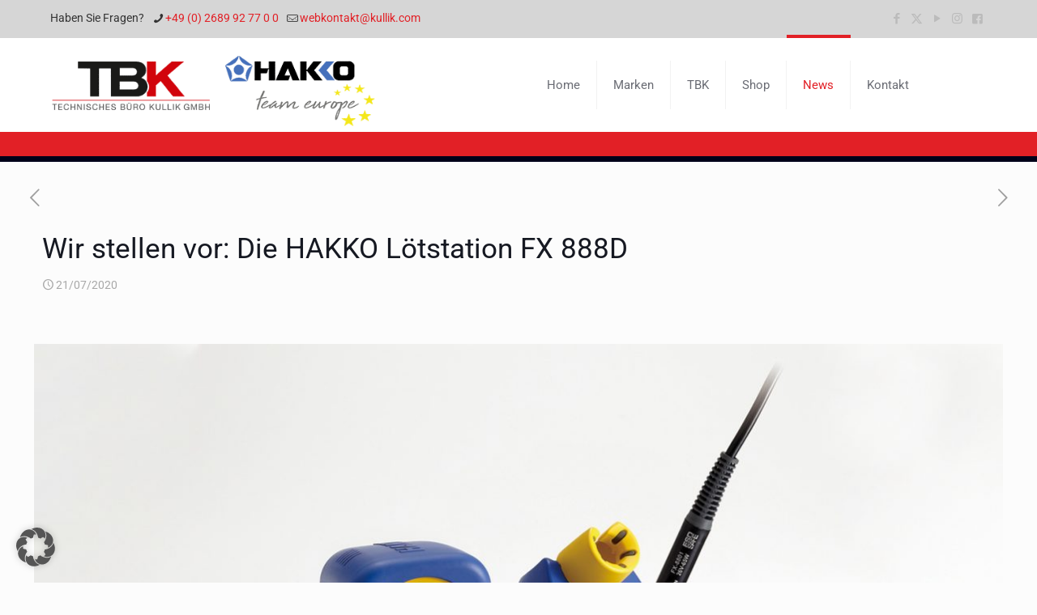

--- FILE ---
content_type: text/html; charset=UTF-8
request_url: https://www.kullik.com/wir-stellen-vor-die-hakko-loetstation-fx-888d/
body_size: 46216
content:
<!DOCTYPE html><html lang="de" class="no-js " itemscope itemtype="https://schema.org/Article" ><head><meta charset="UTF-8" /><meta name='robots' content='index, follow, max-image-preview:large, max-snippet:-1, max-video-preview:-1' /><style>img:is([sizes="auto" i], [sizes^="auto," i]) { contain-intrinsic-size: 3000px 1500px }</style><meta name="format-detection" content="telephone=no"><meta name="viewport" content="width=device-width, initial-scale=1, maximum-scale=1" /><link rel="shortcut icon" href="https://www.kullik.com/wp-content/uploads/favicon-32x32.png" type="image/x-icon" /><link rel="apple-touch-icon" href="https://www.kullik.com/wp-content/uploads/apple-touch-icon-180x180.png" /><meta name="theme-color" content="#ffffff" media="(prefers-color-scheme: light)"><meta name="theme-color" content="#ffffff" media="(prefers-color-scheme: dark)"><link media="all" href="https://www.kullik.com/wp-content/cache/autoptimize/css/autoptimize_6a6d1fcec5e140ea6226ed08f7ab0cb4.css" rel="stylesheet"><title>Wir stellen vor: Die HAKKO Lötstation FX 888D - TBK - Absaugtechnik, Löten und Löttechnik: Optische Inspektion, Röntgeninspektion und Lötstation bei Kullik</title><link data-rocket-preload as="style" href="https://www.kullik.com/wp-content/dsgvo-all-in-one-wp-pro/google-fonts.css" rel="preload"><link href="https://www.kullik.com/wp-content/dsgvo-all-in-one-wp-pro/google-fonts.css" media="print" onload="this.media=&#039;all&#039;" rel="stylesheet"> <noscript data-wpr-hosted-gf-parameters=""><link rel="stylesheet" href="https://www.kullik.com/wp-content/dsgvo-all-in-one-wp-pro/google-fonts.css"></noscript><link rel="canonical" href="https://www.kullik.com/wir-stellen-vor-die-hakko-loetstation-fx-888d/" /><meta property="og:locale" content="de_DE" /><meta property="og:type" content="article" /><meta property="og:title" content="Wir stellen vor: Die HAKKO Lötstation FX 888D - TBK - Absaugtechnik, Löten und Löttechnik: Optische Inspektion, Röntgeninspektion und Lötstation bei Kullik" /><meta property="og:url" content="https://www.kullik.com/wir-stellen-vor-die-hakko-loetstation-fx-888d/" /><meta property="og:site_name" content="TBK - Absaugtechnik, Löten und Löttechnik: Optische Inspektion, Röntgeninspektion und Lötstation bei Kullik" /><meta property="article:published_time" content="2020-07-21T08:59:08+00:00" /><meta property="article:modified_time" content="2020-08-05T09:40:02+00:00" /><meta property="og:image" content="https://www.kullik.com/wp-content/uploads/Pic-FX-888-D-1-bg-blog-1.jpg" /><meta property="og:image:width" content="1867" /><meta property="og:image:height" content="821" /><meta property="og:image:type" content="image/jpeg" /><meta name="author" content="B&amp;S Administrator" /><meta name="twitter:card" content="summary_large_image" /><meta name="twitter:label1" content="Geschrieben von" /><meta name="twitter:data1" content="B&amp;S Administrator" /> <script type="application/ld+json" class="yoast-schema-graph">{"@context":"https://schema.org","@graph":[{"@type":"Article","@id":"https://www.kullik.com/wir-stellen-vor-die-hakko-loetstation-fx-888d/#article","isPartOf":{"@id":"https://www.kullik.com/wir-stellen-vor-die-hakko-loetstation-fx-888d/"},"author":{"name":"B&amp;S Administrator","@id":"https://www.kullik.com/#/schema/person/2e18f3e1f2142a72a36388d7b10676fb"},"headline":"Wir stellen vor: Die HAKKO Lötstation FX 888D","datePublished":"2020-07-21T08:59:08+00:00","dateModified":"2020-08-05T09:40:02+00:00","mainEntityOfPage":{"@id":"https://www.kullik.com/wir-stellen-vor-die-hakko-loetstation-fx-888d/"},"wordCount":9,"publisher":{"@id":"https://www.kullik.com/#organization"},"image":{"@id":"https://www.kullik.com/wir-stellen-vor-die-hakko-loetstation-fx-888d/#primaryimage"},"thumbnailUrl":"https://www.kullik.com/wp-content/uploads/Pic-FX-888-D-1-bg-blog-1.jpg","articleSection":["Hakko"],"inLanguage":"de"},{"@type":"WebPage","@id":"https://www.kullik.com/wir-stellen-vor-die-hakko-loetstation-fx-888d/","url":"https://www.kullik.com/wir-stellen-vor-die-hakko-loetstation-fx-888d/","name":"Wir stellen vor: Die HAKKO Lötstation FX 888D - TBK - Absaugtechnik, Löten und Löttechnik: Optische Inspektion, Röntgeninspektion und Lötstation bei Kullik","isPartOf":{"@id":"https://www.kullik.com/#website"},"primaryImageOfPage":{"@id":"https://www.kullik.com/wir-stellen-vor-die-hakko-loetstation-fx-888d/#primaryimage"},"image":{"@id":"https://www.kullik.com/wir-stellen-vor-die-hakko-loetstation-fx-888d/#primaryimage"},"thumbnailUrl":"https://www.kullik.com/wp-content/uploads/Pic-FX-888-D-1-bg-blog-1.jpg","datePublished":"2020-07-21T08:59:08+00:00","dateModified":"2020-08-05T09:40:02+00:00","breadcrumb":{"@id":"https://www.kullik.com/wir-stellen-vor-die-hakko-loetstation-fx-888d/#breadcrumb"},"inLanguage":"de","potentialAction":[{"@type":"ReadAction","target":["https://www.kullik.com/wir-stellen-vor-die-hakko-loetstation-fx-888d/"]}]},{"@type":"ImageObject","inLanguage":"de","@id":"https://www.kullik.com/wir-stellen-vor-die-hakko-loetstation-fx-888d/#primaryimage","url":"https://www.kullik.com/wp-content/uploads/Pic-FX-888-D-1-bg-blog-1.jpg","contentUrl":"https://www.kullik.com/wp-content/uploads/Pic-FX-888-D-1-bg-blog-1.jpg","width":1867,"height":821},{"@type":"BreadcrumbList","@id":"https://www.kullik.com/wir-stellen-vor-die-hakko-loetstation-fx-888d/#breadcrumb","itemListElement":[{"@type":"ListItem","position":1,"name":"Startseite","item":"https://www.kullik.com/"},{"@type":"ListItem","position":2,"name":"News","item":"https://www.kullik.com/news/"},{"@type":"ListItem","position":3,"name":"Wir stellen vor: Die HAKKO Lötstation FX 888D"}]},{"@type":"WebSite","@id":"https://www.kullik.com/#website","url":"https://www.kullik.com/","name":"TBK - Absaugtechnik, Löten und Löttechnik: Optische Inspektion, Röntgeninspektion und Lötstation bei Kullik","description":"","publisher":{"@id":"https://www.kullik.com/#organization"},"potentialAction":[{"@type":"SearchAction","target":{"@type":"EntryPoint","urlTemplate":"https://www.kullik.com/?s={search_term_string}"},"query-input":{"@type":"PropertyValueSpecification","valueRequired":true,"valueName":"search_term_string"}}],"inLanguage":"de"},{"@type":"Organization","@id":"https://www.kullik.com/#organization","name":"Technisches Büro Kullik GmbH","url":"https://www.kullik.com/","logo":{"@type":"ImageObject","inLanguage":"de","@id":"https://www.kullik.com/#/schema/logo/image/","url":"https://www.kullik.com/wp-content/uploads/2019/07/tbk-logo.png","contentUrl":"https://www.kullik.com/wp-content/uploads/2019/07/tbk-logo.png","width":230,"height":107,"caption":"Technisches Büro Kullik GmbH"},"image":{"@id":"https://www.kullik.com/#/schema/logo/image/"}},{"@type":"Person","@id":"https://www.kullik.com/#/schema/person/2e18f3e1f2142a72a36388d7b10676fb","name":"B&amp;S Administrator","image":{"@type":"ImageObject","inLanguage":"de","@id":"https://www.kullik.com/#/schema/person/image/","url":"https://secure.gravatar.com/avatar/567936bbeba32521474ab06373511a37feeaea3265ba358591545fe6d42440a4?s=96&d=mm&r=g","contentUrl":"https://secure.gravatar.com/avatar/567936bbeba32521474ab06373511a37feeaea3265ba358591545fe6d42440a4?s=96&d=mm&r=g","caption":"B&amp;S Administrator"},"sameAs":["https://www.butter-and-salt.de/"]}]}</script> <link rel='dns-prefetch' href='//www.kullik.com' /><link rel='dns-prefetch' href='//fonts.googleapis.com' /><link href='https://fonts.gstatic.com' crossorigin rel='preconnect' /><link rel="alternate" type="application/rss+xml" title="TBK - Absaugtechnik, Löten und Löttechnik: Optische Inspektion, Röntgeninspektion und Lötstation bei Kullik &raquo; Feed" href="https://www.kullik.com/feed/" /><link data-minify="1" rel='stylesheet' id='local-fonts-css' href='https://www.kullik.com/wp-content/cache/autoptimize/css/autoptimize_single_b3ce6762a7a5a9ed0173b7afca744195.css?ver=1769312035' type='text/css' media='all' /><style id='wp-emoji-styles-inline-css' type='text/css'>img.wp-smiley, img.emoji {
		display: inline !important;
		border: none !important;
		box-shadow: none !important;
		height: 1em !important;
		width: 1em !important;
		margin: 0 0.07em !important;
		vertical-align: -0.1em !important;
		background: none !important;
		padding: 0 !important;
	}</style><style id='classic-theme-styles-inline-css' type='text/css'>/*! This file is auto-generated */
.wp-block-button__link{color:#fff;background-color:#32373c;border-radius:9999px;box-shadow:none;text-decoration:none;padding:calc(.667em + 2px) calc(1.333em + 2px);font-size:1.125em}.wp-block-file__button{background:#32373c;color:#fff;text-decoration:none}</style><style id='global-styles-inline-css' type='text/css'>:root{--wp--preset--aspect-ratio--square: 1;--wp--preset--aspect-ratio--4-3: 4/3;--wp--preset--aspect-ratio--3-4: 3/4;--wp--preset--aspect-ratio--3-2: 3/2;--wp--preset--aspect-ratio--2-3: 2/3;--wp--preset--aspect-ratio--16-9: 16/9;--wp--preset--aspect-ratio--9-16: 9/16;--wp--preset--color--black: #000000;--wp--preset--color--cyan-bluish-gray: #abb8c3;--wp--preset--color--white: #ffffff;--wp--preset--color--pale-pink: #f78da7;--wp--preset--color--vivid-red: #cf2e2e;--wp--preset--color--luminous-vivid-orange: #ff6900;--wp--preset--color--luminous-vivid-amber: #fcb900;--wp--preset--color--light-green-cyan: #7bdcb5;--wp--preset--color--vivid-green-cyan: #00d084;--wp--preset--color--pale-cyan-blue: #8ed1fc;--wp--preset--color--vivid-cyan-blue: #0693e3;--wp--preset--color--vivid-purple: #9b51e0;--wp--preset--gradient--vivid-cyan-blue-to-vivid-purple: linear-gradient(135deg,rgba(6,147,227,1) 0%,rgb(155,81,224) 100%);--wp--preset--gradient--light-green-cyan-to-vivid-green-cyan: linear-gradient(135deg,rgb(122,220,180) 0%,rgb(0,208,130) 100%);--wp--preset--gradient--luminous-vivid-amber-to-luminous-vivid-orange: linear-gradient(135deg,rgba(252,185,0,1) 0%,rgba(255,105,0,1) 100%);--wp--preset--gradient--luminous-vivid-orange-to-vivid-red: linear-gradient(135deg,rgba(255,105,0,1) 0%,rgb(207,46,46) 100%);--wp--preset--gradient--very-light-gray-to-cyan-bluish-gray: linear-gradient(135deg,rgb(238,238,238) 0%,rgb(169,184,195) 100%);--wp--preset--gradient--cool-to-warm-spectrum: linear-gradient(135deg,rgb(74,234,220) 0%,rgb(151,120,209) 20%,rgb(207,42,186) 40%,rgb(238,44,130) 60%,rgb(251,105,98) 80%,rgb(254,248,76) 100%);--wp--preset--gradient--blush-light-purple: linear-gradient(135deg,rgb(255,206,236) 0%,rgb(152,150,240) 100%);--wp--preset--gradient--blush-bordeaux: linear-gradient(135deg,rgb(254,205,165) 0%,rgb(254,45,45) 50%,rgb(107,0,62) 100%);--wp--preset--gradient--luminous-dusk: linear-gradient(135deg,rgb(255,203,112) 0%,rgb(199,81,192) 50%,rgb(65,88,208) 100%);--wp--preset--gradient--pale-ocean: linear-gradient(135deg,rgb(255,245,203) 0%,rgb(182,227,212) 50%,rgb(51,167,181) 100%);--wp--preset--gradient--electric-grass: linear-gradient(135deg,rgb(202,248,128) 0%,rgb(113,206,126) 100%);--wp--preset--gradient--midnight: linear-gradient(135deg,rgb(2,3,129) 0%,rgb(40,116,252) 100%);--wp--preset--font-size--small: 13px;--wp--preset--font-size--medium: 20px;--wp--preset--font-size--large: 36px;--wp--preset--font-size--x-large: 42px;--wp--preset--spacing--20: 0.44rem;--wp--preset--spacing--30: 0.67rem;--wp--preset--spacing--40: 1rem;--wp--preset--spacing--50: 1.5rem;--wp--preset--spacing--60: 2.25rem;--wp--preset--spacing--70: 3.38rem;--wp--preset--spacing--80: 5.06rem;--wp--preset--shadow--natural: 6px 6px 9px rgba(0, 0, 0, 0.2);--wp--preset--shadow--deep: 12px 12px 50px rgba(0, 0, 0, 0.4);--wp--preset--shadow--sharp: 6px 6px 0px rgba(0, 0, 0, 0.2);--wp--preset--shadow--outlined: 6px 6px 0px -3px rgba(255, 255, 255, 1), 6px 6px rgba(0, 0, 0, 1);--wp--preset--shadow--crisp: 6px 6px 0px rgba(0, 0, 0, 1);}:where(.is-layout-flex){gap: 0.5em;}:where(.is-layout-grid){gap: 0.5em;}body .is-layout-flex{display: flex;}.is-layout-flex{flex-wrap: wrap;align-items: center;}.is-layout-flex > :is(*, div){margin: 0;}body .is-layout-grid{display: grid;}.is-layout-grid > :is(*, div){margin: 0;}:where(.wp-block-columns.is-layout-flex){gap: 2em;}:where(.wp-block-columns.is-layout-grid){gap: 2em;}:where(.wp-block-post-template.is-layout-flex){gap: 1.25em;}:where(.wp-block-post-template.is-layout-grid){gap: 1.25em;}.has-black-color{color: var(--wp--preset--color--black) !important;}.has-cyan-bluish-gray-color{color: var(--wp--preset--color--cyan-bluish-gray) !important;}.has-white-color{color: var(--wp--preset--color--white) !important;}.has-pale-pink-color{color: var(--wp--preset--color--pale-pink) !important;}.has-vivid-red-color{color: var(--wp--preset--color--vivid-red) !important;}.has-luminous-vivid-orange-color{color: var(--wp--preset--color--luminous-vivid-orange) !important;}.has-luminous-vivid-amber-color{color: var(--wp--preset--color--luminous-vivid-amber) !important;}.has-light-green-cyan-color{color: var(--wp--preset--color--light-green-cyan) !important;}.has-vivid-green-cyan-color{color: var(--wp--preset--color--vivid-green-cyan) !important;}.has-pale-cyan-blue-color{color: var(--wp--preset--color--pale-cyan-blue) !important;}.has-vivid-cyan-blue-color{color: var(--wp--preset--color--vivid-cyan-blue) !important;}.has-vivid-purple-color{color: var(--wp--preset--color--vivid-purple) !important;}.has-black-background-color{background-color: var(--wp--preset--color--black) !important;}.has-cyan-bluish-gray-background-color{background-color: var(--wp--preset--color--cyan-bluish-gray) !important;}.has-white-background-color{background-color: var(--wp--preset--color--white) !important;}.has-pale-pink-background-color{background-color: var(--wp--preset--color--pale-pink) !important;}.has-vivid-red-background-color{background-color: var(--wp--preset--color--vivid-red) !important;}.has-luminous-vivid-orange-background-color{background-color: var(--wp--preset--color--luminous-vivid-orange) !important;}.has-luminous-vivid-amber-background-color{background-color: var(--wp--preset--color--luminous-vivid-amber) !important;}.has-light-green-cyan-background-color{background-color: var(--wp--preset--color--light-green-cyan) !important;}.has-vivid-green-cyan-background-color{background-color: var(--wp--preset--color--vivid-green-cyan) !important;}.has-pale-cyan-blue-background-color{background-color: var(--wp--preset--color--pale-cyan-blue) !important;}.has-vivid-cyan-blue-background-color{background-color: var(--wp--preset--color--vivid-cyan-blue) !important;}.has-vivid-purple-background-color{background-color: var(--wp--preset--color--vivid-purple) !important;}.has-black-border-color{border-color: var(--wp--preset--color--black) !important;}.has-cyan-bluish-gray-border-color{border-color: var(--wp--preset--color--cyan-bluish-gray) !important;}.has-white-border-color{border-color: var(--wp--preset--color--white) !important;}.has-pale-pink-border-color{border-color: var(--wp--preset--color--pale-pink) !important;}.has-vivid-red-border-color{border-color: var(--wp--preset--color--vivid-red) !important;}.has-luminous-vivid-orange-border-color{border-color: var(--wp--preset--color--luminous-vivid-orange) !important;}.has-luminous-vivid-amber-border-color{border-color: var(--wp--preset--color--luminous-vivid-amber) !important;}.has-light-green-cyan-border-color{border-color: var(--wp--preset--color--light-green-cyan) !important;}.has-vivid-green-cyan-border-color{border-color: var(--wp--preset--color--vivid-green-cyan) !important;}.has-pale-cyan-blue-border-color{border-color: var(--wp--preset--color--pale-cyan-blue) !important;}.has-vivid-cyan-blue-border-color{border-color: var(--wp--preset--color--vivid-cyan-blue) !important;}.has-vivid-purple-border-color{border-color: var(--wp--preset--color--vivid-purple) !important;}.has-vivid-cyan-blue-to-vivid-purple-gradient-background{background: var(--wp--preset--gradient--vivid-cyan-blue-to-vivid-purple) !important;}.has-light-green-cyan-to-vivid-green-cyan-gradient-background{background: var(--wp--preset--gradient--light-green-cyan-to-vivid-green-cyan) !important;}.has-luminous-vivid-amber-to-luminous-vivid-orange-gradient-background{background: var(--wp--preset--gradient--luminous-vivid-amber-to-luminous-vivid-orange) !important;}.has-luminous-vivid-orange-to-vivid-red-gradient-background{background: var(--wp--preset--gradient--luminous-vivid-orange-to-vivid-red) !important;}.has-very-light-gray-to-cyan-bluish-gray-gradient-background{background: var(--wp--preset--gradient--very-light-gray-to-cyan-bluish-gray) !important;}.has-cool-to-warm-spectrum-gradient-background{background: var(--wp--preset--gradient--cool-to-warm-spectrum) !important;}.has-blush-light-purple-gradient-background{background: var(--wp--preset--gradient--blush-light-purple) !important;}.has-blush-bordeaux-gradient-background{background: var(--wp--preset--gradient--blush-bordeaux) !important;}.has-luminous-dusk-gradient-background{background: var(--wp--preset--gradient--luminous-dusk) !important;}.has-pale-ocean-gradient-background{background: var(--wp--preset--gradient--pale-ocean) !important;}.has-electric-grass-gradient-background{background: var(--wp--preset--gradient--electric-grass) !important;}.has-midnight-gradient-background{background: var(--wp--preset--gradient--midnight) !important;}.has-small-font-size{font-size: var(--wp--preset--font-size--small) !important;}.has-medium-font-size{font-size: var(--wp--preset--font-size--medium) !important;}.has-large-font-size{font-size: var(--wp--preset--font-size--large) !important;}.has-x-large-font-size{font-size: var(--wp--preset--font-size--x-large) !important;}
:where(.wp-block-post-template.is-layout-flex){gap: 1.25em;}:where(.wp-block-post-template.is-layout-grid){gap: 1.25em;}
:where(.wp-block-columns.is-layout-flex){gap: 2em;}:where(.wp-block-columns.is-layout-grid){gap: 2em;}
:root :where(.wp-block-pullquote){font-size: 1.5em;line-height: 1.6;}</style><link data-minify="1" rel='stylesheet' id='woocommerce-layout-css' href='https://www.kullik.com/wp-content/cache/autoptimize/css/autoptimize_single_e98f5279cacaef826050eb2595082e77.css?ver=1769312035' type='text/css' media='all' /><link data-minify="1" rel='stylesheet' id='woocommerce-smallscreen-css' href='https://www.kullik.com/wp-content/cache/autoptimize/css/autoptimize_single_59d266c0ea580aae1113acb3761f7ad5.css?ver=1769312035' type='text/css' media='only screen and (max-width: 768px)' /><link data-minify="1" rel='stylesheet' id='woocommerce-general-css' href='https://www.kullik.com/wp-content/cache/autoptimize/css/autoptimize_single_5ee26a7870ee2acf3e3aa4ba9d931daf.css?ver=1769312035&wpr_t=1769316189' type='text/css' media='all' /><style id='woocommerce-inline-inline-css' type='text/css'>.woocommerce form .form-row .required { visibility: visible; }</style><link data-minify="1" rel='stylesheet' id='brands-styles-css' href='https://www.kullik.com/wp-content/cache/autoptimize/css/autoptimize_single_48d56016b20f151be4f24ba6d0eb1be4.css?ver=1769312035' type='text/css' media='all' /><link data-minify="1" rel='stylesheet' id='mfn-be-css' href='https://www.kullik.com/wp-content/cache/autoptimize/css/autoptimize_single_af7b37ce85df723df2dd401daa2c8250.css?ver=1769312036&wpr_t=1769316189' type='text/css' media='all' /><link data-minify="1" rel='stylesheet' id='mfn-font-awesome-css' href='https://www.kullik.com/wp-content/cache/autoptimize/css/autoptimize_single_7dd3d3eae572410c7811d86b7ff79c45.css?ver=1769312036' type='text/css' media='all' /><link data-minify="1" rel='stylesheet' id='mfn-responsive-css' href='https://www.kullik.com/wp-content/cache/autoptimize/css/autoptimize_single_cfd1f2e0c54d18f49135e0ecfc89cf7d.css?ver=1769312036&wpr_t=1769316189' type='text/css' media='all' /><link data-minify="1" rel='stylesheet' id='mfn-woo-css' href='https://www.kullik.com/wp-content/cache/autoptimize/css/autoptimize_single_a1f900fb3e1900201d39d1350ffb9492.css?ver=1769312036&wpr_t=1769316189' type='text/css' media='all' /><link data-minify="1" rel='stylesheet' id='borlabs-cookie-custom-css' href='https://www.kullik.com/wp-content/cache/autoptimize/css/autoptimize_single_374f3ef1e724c6ff109c9928f6229870.css?ver=1769312036' type='text/css' media='all' /><link data-minify="1" rel='stylesheet' id='tablepress-default-css' href='https://www.kullik.com/wp-content/cache/autoptimize/css/autoptimize_single_2c3d7273e903382cfc8f9bfe6738812a.css?ver=1769312036' type='text/css' media='all' /><link data-minify="1" rel='stylesheet' id='bns-wpforms-choices-css' href='https://www.kullik.com/wp-content/cache/autoptimize/css/autoptimize_single_74d2b5a6af4ba03179f2450d3137ee68.css?ver=1769312036' type='text/css' media='all' /><link data-minify="1" rel='stylesheet' id='bns-wpforms-error-css' href='https://www.kullik.com/wp-content/cache/autoptimize/css/autoptimize_single_9c047569ef4e4011120128e67d946764.css?ver=1769312036' type='text/css' media='all' /><link data-minify="1" rel='stylesheet' id='bns-wpforms-preview-css' href='https://www.kullik.com/wp-content/cache/autoptimize/css/autoptimize_single_eb21bb7054214f14d089335a110b543d.css?ver=1769312036' type='text/css' media='all' /><link data-minify="1" rel='stylesheet' id='bns-wpforms-repeater-css' href='https://www.kullik.com/wp-content/cache/autoptimize/css/autoptimize_single_875ad49cf9e9fd4b2a2453a38a26f90d.css?ver=1769312036' type='text/css' media='all' /><link data-minify="1" rel='stylesheet' id='bns-wpforms-slider-circle-css' href='https://www.kullik.com/wp-content/cache/autoptimize/css/autoptimize_single_72396e3647fde796e5befe25c2f163c6.css?ver=1769312036' type='text/css' media='all' /><link data-minify="1" rel='stylesheet' id='bns-wpforms-input-css' href='https://www.kullik.com/wp-content/cache/autoptimize/css/autoptimize_single_0cc2c2b66606197614d9298b1175836d.css?ver=1769312036' type='text/css' media='all' /><link data-minify="1" rel='stylesheet' id='bns-wpforms-indicator-css' href='https://www.kullik.com/wp-content/cache/autoptimize/css/autoptimize_single_b6ddbb423b9c95ea4d44d5ca66e61dd8.css?ver=1769312036' type='text/css' media='all' /><link data-minify="1" rel='stylesheet' id='bns-plugins-wpforms-css' href='https://www.kullik.com/wp-content/cache/autoptimize/css/autoptimize_single_e2920a83eeb51562c68840d73683135f.css?ver=1769312036' type='text/css' media='all' /><link data-minify="1" rel='stylesheet' id='bns-bns-helper-css' href='https://www.kullik.com/wp-content/cache/autoptimize/css/autoptimize_single_2a771e27abf4da3e5f727aa24883e14b.css?ver=1769312036' type='text/css' media='all' /><link data-minify="1" rel='stylesheet' id='dsgvoaio_css-css' href='https://www.kullik.com/wp-content/cache/autoptimize/css/autoptimize_single_d67d4eafd2e44dec7f13773c8328cdb9.css?ver=1769312036' type='text/css' media='all' /><link data-minify="1" rel='stylesheet' id='dashicons-css' href='https://www.kullik.com/wp-content/cache/min/1/wp-includes/css/dashicons.min.css?ver=1769312036' type='text/css' media='all' /><style id='mfn-dynamic-inline-css' type='text/css'>html{background-color:#FCFCFC}#Wrapper,#Content,.mfn-popup .mfn-popup-content,.mfn-off-canvas-sidebar .mfn-off-canvas-content-wrapper,.mfn-cart-holder,.mfn-header-login,#Top_bar .search_wrapper,#Top_bar .top_bar_right .mfn-live-search-box,.column_livesearch .mfn-live-search-wrapper,.column_livesearch .mfn-live-search-box{background-color:#FCFCFC}.layout-boxed.mfn-bebuilder-header.mfn-ui #Wrapper .mfn-only-sample-content{background-color:#FCFCFC}body:not(.template-slider) #Header{min-height:250px}body.header-below:not(.template-slider) #Header{padding-top:250px}#Footer .widgets_wrapper{padding:70px 0}.elementor-page.elementor-default #Content .the_content .section_wrapper{max-width:100%}.elementor-page.elementor-default #Content .section.the_content{width:100%}.elementor-page.elementor-default #Content .section_wrapper .the_content_wrapper{margin-left:0;margin-right:0;width:100%}body,span.date_label,.timeline_items li h3 span,input[type="date"],input[type="text"],input[type="password"],input[type="tel"],input[type="email"],input[type="url"],textarea,select,.offer_li .title h3,.mfn-menu-item-megamenu{font-family:"Roboto",-apple-system,BlinkMacSystemFont,"Segoe UI",Roboto,Oxygen-Sans,Ubuntu,Cantarell,"Helvetica Neue",sans-serif}.lead,.big{font-family:"Roboto",-apple-system,BlinkMacSystemFont,"Segoe UI",Roboto,Oxygen-Sans,Ubuntu,Cantarell,"Helvetica Neue",sans-serif}#menu > ul > li > a,#overlay-menu ul li a{font-family:"Roboto",-apple-system,BlinkMacSystemFont,"Segoe UI",Roboto,Oxygen-Sans,Ubuntu,Cantarell,"Helvetica Neue",sans-serif}#Subheader .title{font-family:"Roboto",-apple-system,BlinkMacSystemFont,"Segoe UI",Roboto,Oxygen-Sans,Ubuntu,Cantarell,"Helvetica Neue",sans-serif}h1,h2,h3,h4,.text-logo #logo{font-family:"Roboto",-apple-system,BlinkMacSystemFont,"Segoe UI",Roboto,Oxygen-Sans,Ubuntu,Cantarell,"Helvetica Neue",sans-serif}h5,h6{font-family:"Roboto",-apple-system,BlinkMacSystemFont,"Segoe UI",Roboto,Oxygen-Sans,Ubuntu,Cantarell,"Helvetica Neue",sans-serif}blockquote{font-family:"Roboto",-apple-system,BlinkMacSystemFont,"Segoe UI",Roboto,Oxygen-Sans,Ubuntu,Cantarell,"Helvetica Neue",sans-serif}.chart_box .chart .num,.counter .desc_wrapper .number-wrapper,.how_it_works .image .number,.pricing-box .plan-header .price,.quick_fact .number-wrapper,.woocommerce .product div.entry-summary .price{font-family:"Roboto",-apple-system,BlinkMacSystemFont,"Segoe UI",Roboto,Oxygen-Sans,Ubuntu,Cantarell,"Helvetica Neue",sans-serif}body,.mfn-menu-item-megamenu{font-size:14px;line-height:25px;font-weight:400;letter-spacing:0px}.lead,.big{font-size:16px;line-height:28px;font-weight:400;letter-spacing:0px}#menu > ul > li > a,#overlay-menu ul li a{font-size:15px;font-weight:400;letter-spacing:0px}#overlay-menu ul li a{line-height:22.5px}#Subheader .title{font-size:30px;line-height:35px;font-weight:400;letter-spacing:1px}h1,.text-logo #logo{font-size:48px;line-height:50px;font-weight:400;letter-spacing:0px}h2{font-size:30px;line-height:34px;font-weight:300;letter-spacing:0px}h3,.woocommerce ul.products li.product h3,.woocommerce #customer_login h2{font-size:25px;line-height:29px;font-weight:300;letter-spacing:0px}h4,.woocommerce .woocommerce-order-details__title,.woocommerce .wc-bacs-bank-details-heading,.woocommerce .woocommerce-customer-details h2{font-size:21px;line-height:25px;font-weight:400;letter-spacing:0px}h5{font-size:15px;line-height:25px;font-weight:700;letter-spacing:0px}h6{font-size:14px;line-height:25px;font-weight:400;letter-spacing:0px}#Intro .intro-title{font-size:70px;line-height:70px;font-weight:400;letter-spacing:0px}@media only screen and (min-width:768px) and (max-width:959px){body,.mfn-menu-item-megamenu{font-size:13px;line-height:21px;font-weight:400;letter-spacing:0px}.lead,.big{font-size:14px;line-height:24px;font-weight:400;letter-spacing:0px}#menu > ul > li > a,#overlay-menu ul li a{font-size:13px;font-weight:400;letter-spacing:0px}#overlay-menu ul li a{line-height:19.5px}#Subheader .title{font-size:26px;line-height:30px;font-weight:400;letter-spacing:1px}h1,.text-logo #logo{font-size:41px;line-height:43px;font-weight:400;letter-spacing:0px}h2{font-size:26px;line-height:29px;font-weight:300;letter-spacing:0px}h3,.woocommerce ul.products li.product h3,.woocommerce #customer_login h2{font-size:21px;line-height:25px;font-weight:300;letter-spacing:0px}h4,.woocommerce .woocommerce-order-details__title,.woocommerce .wc-bacs-bank-details-heading,.woocommerce .woocommerce-customer-details h2{font-size:18px;line-height:21px;font-weight:400;letter-spacing:0px}h5{font-size:13px;line-height:21px;font-weight:700;letter-spacing:0px}h6{font-size:13px;line-height:21px;font-weight:400;letter-spacing:0px}#Intro .intro-title{font-size:60px;line-height:60px;font-weight:400;letter-spacing:0px}blockquote{font-size:15px}.chart_box .chart .num{font-size:45px;line-height:45px}.counter .desc_wrapper .number-wrapper{font-size:45px;line-height:45px}.counter .desc_wrapper .title{font-size:14px;line-height:18px}.faq .question .title{font-size:14px}.fancy_heading .title{font-size:38px;line-height:38px}.offer .offer_li .desc_wrapper .title h3{font-size:32px;line-height:32px}.offer_thumb_ul li.offer_thumb_li .desc_wrapper .title h3{font-size:32px;line-height:32px}.pricing-box .plan-header h2{font-size:27px;line-height:27px}.pricing-box .plan-header .price > span{font-size:40px;line-height:40px}.pricing-box .plan-header .price sup.currency{font-size:18px;line-height:18px}.pricing-box .plan-header .price sup.period{font-size:14px;line-height:14px}.quick_fact .number-wrapper{font-size:80px;line-height:80px}.trailer_box .desc h2{font-size:27px;line-height:27px}.widget > h3{font-size:17px;line-height:20px}}@media only screen and (min-width:480px) and (max-width:767px){body,.mfn-menu-item-megamenu{font-size:13px;line-height:19px;font-weight:400;letter-spacing:0px}.lead,.big{font-size:13px;line-height:21px;font-weight:400;letter-spacing:0px}#menu > ul > li > a,#overlay-menu ul li a{font-size:13px;font-weight:400;letter-spacing:0px}#overlay-menu ul li a{line-height:19.5px}#Subheader .title{font-size:23px;line-height:26px;font-weight:400;letter-spacing:1px}h1,.text-logo #logo{font-size:36px;line-height:38px;font-weight:400;letter-spacing:0px}h2{font-size:23px;line-height:26px;font-weight:300;letter-spacing:0px}h3,.woocommerce ul.products li.product h3,.woocommerce #customer_login h2{font-size:19px;line-height:22px;font-weight:300;letter-spacing:0px}h4,.woocommerce .woocommerce-order-details__title,.woocommerce .wc-bacs-bank-details-heading,.woocommerce .woocommerce-customer-details h2{font-size:16px;line-height:19px;font-weight:400;letter-spacing:0px}h5{font-size:13px;line-height:19px;font-weight:700;letter-spacing:0px}h6{font-size:13px;line-height:19px;font-weight:400;letter-spacing:0px}#Intro .intro-title{font-size:53px;line-height:53px;font-weight:400;letter-spacing:0px}blockquote{font-size:14px}.chart_box .chart .num{font-size:40px;line-height:40px}.counter .desc_wrapper .number-wrapper{font-size:40px;line-height:40px}.counter .desc_wrapper .title{font-size:13px;line-height:16px}.faq .question .title{font-size:13px}.fancy_heading .title{font-size:34px;line-height:34px}.offer .offer_li .desc_wrapper .title h3{font-size:28px;line-height:28px}.offer_thumb_ul li.offer_thumb_li .desc_wrapper .title h3{font-size:28px;line-height:28px}.pricing-box .plan-header h2{font-size:24px;line-height:24px}.pricing-box .plan-header .price > span{font-size:34px;line-height:34px}.pricing-box .plan-header .price sup.currency{font-size:16px;line-height:16px}.pricing-box .plan-header .price sup.period{font-size:13px;line-height:13px}.quick_fact .number-wrapper{font-size:70px;line-height:70px}.trailer_box .desc h2{font-size:24px;line-height:24px}.widget > h3{font-size:16px;line-height:19px}}@media only screen and (max-width:479px){body,.mfn-menu-item-megamenu{font-size:13px;line-height:19px;font-weight:400;letter-spacing:0px}.lead,.big{font-size:13px;line-height:19px;font-weight:400;letter-spacing:0px}#menu > ul > li > a,#overlay-menu ul li a{font-size:13px;font-weight:400;letter-spacing:0px}#overlay-menu ul li a{line-height:19.5px}#Subheader .title{font-size:18px;line-height:21px;font-weight:400;letter-spacing:1px}h1,.text-logo #logo{font-size:29px;line-height:30px;font-weight:400;letter-spacing:0px}h2{font-size:18px;line-height:20px;font-weight:300;letter-spacing:0px}h3,.woocommerce ul.products li.product h3,.woocommerce #customer_login h2{font-size:15px;line-height:19px;font-weight:300;letter-spacing:0px}h4,.woocommerce .woocommerce-order-details__title,.woocommerce .wc-bacs-bank-details-heading,.woocommerce .woocommerce-customer-details h2{font-size:13px;line-height:19px;font-weight:400;letter-spacing:0px}h5{font-size:13px;line-height:19px;font-weight:700;letter-spacing:0px}h6{font-size:13px;line-height:19px;font-weight:400;letter-spacing:0px}#Intro .intro-title{font-size:42px;line-height:42px;font-weight:400;letter-spacing:0px}blockquote{font-size:13px}.chart_box .chart .num{font-size:35px;line-height:35px}.counter .desc_wrapper .number-wrapper{font-size:35px;line-height:35px}.counter .desc_wrapper .title{font-size:13px;line-height:26px}.faq .question .title{font-size:13px}.fancy_heading .title{font-size:30px;line-height:30px}.offer .offer_li .desc_wrapper .title h3{font-size:26px;line-height:26px}.offer_thumb_ul li.offer_thumb_li .desc_wrapper .title h3{font-size:26px;line-height:26px}.pricing-box .plan-header h2{font-size:21px;line-height:21px}.pricing-box .plan-header .price > span{font-size:32px;line-height:32px}.pricing-box .plan-header .price sup.currency{font-size:14px;line-height:14px}.pricing-box .plan-header .price sup.period{font-size:13px;line-height:13px}.quick_fact .number-wrapper{font-size:60px;line-height:60px}.trailer_box .desc h2{font-size:21px;line-height:21px}.widget > h3{font-size:15px;line-height:18px}}.with_aside .sidebar.columns{width:23%}.with_aside .sections_group{width:77%}.aside_both .sidebar.columns{width:18%}.aside_both .sidebar.sidebar-1{margin-left:-82%}.aside_both .sections_group{width:64%;margin-left:18%}@media only screen and (min-width:1240px){#Wrapper,.with_aside .content_wrapper{max-width:1240px}body.layout-boxed.mfn-header-scrolled .mfn-header-tmpl.mfn-sticky-layout-width{max-width:1240px;left:0;right:0;margin-left:auto;margin-right:auto}body.layout-boxed:not(.mfn-header-scrolled) .mfn-header-tmpl.mfn-header-layout-width,body.layout-boxed .mfn-header-tmpl.mfn-header-layout-width:not(.mfn-hasSticky){max-width:1240px;left:0;right:0;margin-left:auto;margin-right:auto}body.layout-boxed.mfn-bebuilder-header.mfn-ui .mfn-only-sample-content{max-width:1240px;margin-left:auto;margin-right:auto}.section_wrapper,.container{max-width:1220px}.layout-boxed.header-boxed #Top_bar.is-sticky{max-width:1240px}}@media only screen and (max-width:767px){#Wrapper{max-width:calc(100% - 67px)}.content_wrapper .section_wrapper,.container,.four.columns .widget-area{max-width:550px !important;padding-left:33px;padding-right:33px}}body{--mfn-button-font-family:inherit;--mfn-button-font-size:14px;--mfn-button-font-weight:400;--mfn-button-font-style:inherit;--mfn-button-letter-spacing:0px;--mfn-button-padding:16px 20px 16px 20px;--mfn-button-border-width:0px;--mfn-button-border-radius:5px;--mfn-button-gap:10px;--mfn-button-transition:0.2s;--mfn-button-color:#747474;--mfn-button-color-hover:#747474;--mfn-button-bg:#f7f7f7;--mfn-button-bg-hover:#eaeaea;--mfn-button-border-color:transparent;--mfn-button-border-color-hover:transparent;--mfn-button-icon-color:#747474;--mfn-button-icon-color-hover:#747474;--mfn-button-box-shadow:unset;--mfn-button-theme-color:#ffffff;--mfn-button-theme-color-hover:#ffffff;--mfn-button-theme-bg:#e22026;--mfn-button-theme-bg-hover:#d51319;--mfn-button-theme-border-color:transparent;--mfn-button-theme-border-color-hover:transparent;--mfn-button-theme-icon-color:#ffffff;--mfn-button-theme-icon-color-hover:#ffffff;--mfn-button-theme-box-shadow:unset;--mfn-button-shop-color:#ffffff;--mfn-button-shop-color-hover:#ffffff;--mfn-button-shop-bg:#e22026;--mfn-button-shop-bg-hover:#d51319;--mfn-button-shop-border-color:transparent;--mfn-button-shop-border-color-hover:transparent;--mfn-button-shop-icon-color:#626262;--mfn-button-shop-icon-color-hover:#626262;--mfn-button-shop-box-shadow:unset;--mfn-button-action-color:#747474;--mfn-button-action-color-hover:#747474;--mfn-button-action-bg:#f7f7f7;--mfn-button-action-bg-hover:#eaeaea;--mfn-button-action-border-color:transparent;--mfn-button-action-border-color-hover:transparent;--mfn-button-action-icon-color:#747474;--mfn-button-action-icon-color-hover:#747474;--mfn-button-action-box-shadow:unset}@media only screen and (max-width:959px){body{}}@media only screen and (max-width:768px){body{}}.mfn-cookies,.mfn-cookies-reopen{--mfn-gdpr2-container-text-color:#626262;--mfn-gdpr2-container-strong-color:#07070a;--mfn-gdpr2-container-bg:#ffffff;--mfn-gdpr2-container-overlay:rgba(25,37,48,0.6);--mfn-gdpr2-details-box-bg:#fbfbfb;--mfn-gdpr2-details-switch-bg:#00032a;--mfn-gdpr2-details-switch-bg-active:#5acb65;--mfn-gdpr2-tabs-text-color:#07070a;--mfn-gdpr2-tabs-text-color-active:#0089f7;--mfn-gdpr2-tabs-border:rgba(8,8,14,0.1);--mfn-gdpr2-buttons-box-bg:#fbfbfb;--mfn-gdpr2-reopen-background:#fff;--mfn-gdpr2-reopen-color:#222}#Top_bar #logo,.header-fixed #Top_bar #logo,.header-plain #Top_bar #logo,.header-transparent #Top_bar #logo{height:100px;line-height:100px;padding:8px 0}.logo-overflow #Top_bar:not(.is-sticky) .logo{height:116px}#Top_bar .menu > li > a{padding:28px 0}.menu-highlight:not(.header-creative) #Top_bar .menu > li > a{margin:33px 0}.header-plain:not(.menu-highlight) #Top_bar .menu > li > a span:not(.description){line-height:116px}.header-fixed #Top_bar .menu > li > a{padding:43px 0}@media only screen and (max-width:767px){.mobile-header-mini #Top_bar #logo{height:50px!important;line-height:50px!important;margin:5px 0}}#Top_bar #logo img.svg{width:100px}.image_frame,.wp-caption{border-width:0px}.alert{border-radius:0px}#Top_bar .top_bar_right .top-bar-right-input input{width:200px}.mfn-live-search-box .mfn-live-search-list{max-height:300px}#Side_slide{right:-250px;width:250px}#Side_slide.left{left:-250px}.blog-teaser li .desc-wrapper .desc{background-position-y:-1px}.mfn-free-delivery-info{--mfn-free-delivery-bar:#e22026;--mfn-free-delivery-bg:rgba(0,0,0,0.1);--mfn-free-delivery-achieved:#e22026}#back_to_top i{color:#65666C}@media only screen and ( max-width:767px ){}@media only screen and (min-width:1240px){body:not(.header-simple) #Top_bar #menu{display:block!important}.tr-menu #Top_bar #menu{background:none!important}#Top_bar .menu > li > ul.mfn-megamenu > li{float:left}#Top_bar .menu > li > ul.mfn-megamenu > li.mfn-megamenu-cols-1{width:100%}#Top_bar .menu > li > ul.mfn-megamenu > li.mfn-megamenu-cols-2{width:50%}#Top_bar .menu > li > ul.mfn-megamenu > li.mfn-megamenu-cols-3{width:33.33%}#Top_bar .menu > li > ul.mfn-megamenu > li.mfn-megamenu-cols-4{width:25%}#Top_bar .menu > li > ul.mfn-megamenu > li.mfn-megamenu-cols-5{width:20%}#Top_bar .menu > li > ul.mfn-megamenu > li.mfn-megamenu-cols-6{width:16.66%}#Top_bar .menu > li > ul.mfn-megamenu > li > ul{display:block!important;position:inherit;left:auto;top:auto;border-width:0 1px 0 0}#Top_bar .menu > li > ul.mfn-megamenu > li:last-child > ul{border:0}#Top_bar .menu > li > ul.mfn-megamenu > li > ul li{width:auto}#Top_bar .menu > li > ul.mfn-megamenu a.mfn-megamenu-title{text-transform:uppercase;font-weight:400;background:none}#Top_bar .menu > li > ul.mfn-megamenu a .menu-arrow{display:none}.menuo-right #Top_bar .menu > li > ul.mfn-megamenu{left:0;width:98%!important;margin:0 1%;padding:20px 0}.menuo-right #Top_bar .menu > li > ul.mfn-megamenu-bg{box-sizing:border-box}#Top_bar .menu > li > ul.mfn-megamenu-bg{padding:20px 166px 20px 20px;background-repeat:no-repeat;background-position:right bottom}.rtl #Top_bar .menu > li > ul.mfn-megamenu-bg{padding-left:166px;padding-right:20px;background-position:left bottom}#Top_bar .menu > li > ul.mfn-megamenu-bg > li{background:none}#Top_bar .menu > li > ul.mfn-megamenu-bg > li a{border:none}#Top_bar .menu > li > ul.mfn-megamenu-bg > li > ul{background:none!important;-webkit-box-shadow:0 0 0 0;-moz-box-shadow:0 0 0 0;box-shadow:0 0 0 0}.mm-vertical #Top_bar .container{position:relative}.mm-vertical #Top_bar .top_bar_left{position:static}.mm-vertical #Top_bar .menu > li ul{box-shadow:0 0 0 0 transparent!important;background-image:none}.mm-vertical #Top_bar .menu > li > ul.mfn-megamenu{padding:20px 0}.mm-vertical.header-plain #Top_bar .menu > li > ul.mfn-megamenu{width:100%!important;margin:0}.mm-vertical #Top_bar .menu > li > ul.mfn-megamenu > li{display:table-cell;float:none!important;width:10%;padding:0 15px;border-right:1px solid rgba(0,0,0,0.05)}.mm-vertical #Top_bar .menu > li > ul.mfn-megamenu > li:last-child{border-right-width:0}.mm-vertical #Top_bar .menu > li > ul.mfn-megamenu > li.hide-border{border-right-width:0}.mm-vertical #Top_bar .menu > li > ul.mfn-megamenu > li a{border-bottom-width:0;padding:9px 15px;line-height:120%}.mm-vertical #Top_bar .menu > li > ul.mfn-megamenu a.mfn-megamenu-title{font-weight:700}.rtl .mm-vertical #Top_bar .menu > li > ul.mfn-megamenu > li:first-child{border-right-width:0}.rtl .mm-vertical #Top_bar .menu > li > ul.mfn-megamenu > li:last-child{border-right-width:1px}body.header-shop #Top_bar #menu{display:flex!important;background-color:transparent}.header-shop #Top_bar.is-sticky .top_bar_row_second{display:none}.header-plain:not(.menuo-right) #Header .top_bar_left{width:auto!important}.header-stack.header-center #Top_bar #menu{display:inline-block!important}.header-simple #Top_bar #menu{display:none;height:auto;width:300px;bottom:auto;top:100%;right:1px;position:absolute;margin:0}.header-simple #Header a.responsive-menu-toggle{display:block;right:10px}.header-simple #Top_bar #menu > ul{width:100%;float:left}.header-simple #Top_bar #menu ul li{width:100%;padding-bottom:0;border-right:0;position:relative}.header-simple #Top_bar #menu ul li a{padding:0 20px;margin:0;display:block;height:auto;line-height:normal;border:none}.header-simple #Top_bar #menu ul li a:not(.menu-toggle):after{display:none}.header-simple #Top_bar #menu ul li a span{border:none;line-height:44px;display:inline;padding:0}.header-simple #Top_bar #menu ul li.submenu .menu-toggle{display:block;position:absolute;right:0;top:0;width:44px;height:44px;line-height:44px;font-size:30px;font-weight:300;text-align:center;cursor:pointer;color:#444;opacity:0.33;transform:unset}.header-simple #Top_bar #menu ul li.submenu .menu-toggle:after{content:"+";position:static}.header-simple #Top_bar #menu ul li.hover > .menu-toggle:after{content:"-"}.header-simple #Top_bar #menu ul li.hover a{border-bottom:0}.header-simple #Top_bar #menu ul.mfn-megamenu li .menu-toggle{display:none}.header-simple #Top_bar #menu ul li ul{position:relative!important;left:0!important;top:0;padding:0;margin:0!important;width:auto!important;background-image:none}.header-simple #Top_bar #menu ul li ul li{width:100%!important;display:block;padding:0}.header-simple #Top_bar #menu ul li ul li a{padding:0 20px 0 30px}.header-simple #Top_bar #menu ul li ul li a .menu-arrow{display:none}.header-simple #Top_bar #menu ul li ul li a span{padding:0}.header-simple #Top_bar #menu ul li ul li a span:after{display:none!important}.header-simple #Top_bar .menu > li > ul.mfn-megamenu a.mfn-megamenu-title{text-transform:uppercase;font-weight:400}.header-simple #Top_bar .menu > li > ul.mfn-megamenu > li > ul{display:block!important;position:inherit;left:auto;top:auto}.header-simple #Top_bar #menu ul li ul li ul{border-left:0!important;padding:0;top:0}.header-simple #Top_bar #menu ul li ul li ul li a{padding:0 20px 0 40px}.rtl.header-simple #Top_bar #menu{left:1px;right:auto}.rtl.header-simple #Top_bar a.responsive-menu-toggle{left:10px;right:auto}.rtl.header-simple #Top_bar #menu ul li.submenu .menu-toggle{left:0;right:auto}.rtl.header-simple #Top_bar #menu ul li ul{left:auto!important;right:0!important}.rtl.header-simple #Top_bar #menu ul li ul li a{padding:0 30px 0 20px}.rtl.header-simple #Top_bar #menu ul li ul li ul li a{padding:0 40px 0 20px}.menu-highlight #Top_bar .menu > li{margin:0 2px}.menu-highlight:not(.header-creative) #Top_bar .menu > li > a{padding:0;-webkit-border-radius:5px;border-radius:5px}.menu-highlight #Top_bar .menu > li > a:after{display:none}.menu-highlight #Top_bar .menu > li > a span:not(.description){line-height:50px}.menu-highlight #Top_bar .menu > li > a span.description{display:none}.menu-highlight.header-stack #Top_bar .menu > li > a{margin:10px 0!important}.menu-highlight.header-stack #Top_bar .menu > li > a span:not(.description){line-height:40px}.menu-highlight.header-simple #Top_bar #menu ul li,.menu-highlight.header-creative #Top_bar #menu ul li{margin:0}.menu-highlight.header-simple #Top_bar #menu ul li > a,.menu-highlight.header-creative #Top_bar #menu ul li > a{-webkit-border-radius:0;border-radius:0}.menu-highlight:not(.header-fixed):not(.header-simple) #Top_bar.is-sticky .menu > li > a{margin:10px 0!important;padding:5px 0!important}.menu-highlight:not(.header-fixed):not(.header-simple) #Top_bar.is-sticky .menu > li > a span{line-height:30px!important}.header-modern.menu-highlight.menuo-right .menu_wrapper{margin-right:20px}.menu-line-below #Top_bar .menu > li > a:not(.menu-toggle):after{top:auto;bottom:-4px}.menu-line-below #Top_bar.is-sticky .menu > li > a:not(.menu-toggle):after{top:auto;bottom:-4px}.menu-line-below-80 #Top_bar:not(.is-sticky) .menu > li > a:not(.menu-toggle):after{height:4px;left:10%;top:50%;margin-top:20px;width:80%}.menu-line-below-80-1 #Top_bar:not(.is-sticky) .menu > li > a:not(.menu-toggle):after{height:1px;left:10%;top:50%;margin-top:20px;width:80%}.menu-link-color #Top_bar .menu > li > a:not(.menu-toggle):after{display:none!important}.menu-arrow-top #Top_bar .menu > li > a:after{background:none repeat scroll 0 0 rgba(0,0,0,0)!important;border-color:#ccc transparent transparent;border-style:solid;border-width:7px 7px 0;display:block;height:0;left:50%;margin-left:-7px;top:0!important;width:0}.menu-arrow-top #Top_bar.is-sticky .menu > li > a:after{top:0!important}.menu-arrow-bottom #Top_bar .menu > li > a:after{background:none!important;border-color:transparent transparent #ccc;border-style:solid;border-width:0 7px 7px;display:block;height:0;left:50%;margin-left:-7px;top:auto;bottom:0;width:0}.menu-arrow-bottom #Top_bar.is-sticky .menu > li > a:after{top:auto;bottom:0}.menuo-no-borders #Top_bar .menu > li > a span{border-width:0!important}.menuo-no-borders #Header_creative #Top_bar .menu > li > a span{border-bottom-width:0}.menuo-no-borders.header-plain #Top_bar a#header_cart,.menuo-no-borders.header-plain #Top_bar a#search_button,.menuo-no-borders.header-plain #Top_bar .wpml-languages,.menuo-no-borders.header-plain #Top_bar a.action_button{border-width:0}.menuo-right #Top_bar .menu_wrapper{float:right}.menuo-right.header-stack:not(.header-center) #Top_bar .menu_wrapper{margin-right:150px}body.header-creative{padding-left:50px}body.header-creative.header-open{padding-left:250px}body.error404,body.under-construction,body.elementor-maintenance-mode,body.template-blank,body.under-construction.header-rtl.header-creative.header-open{padding-left:0!important;padding-right:0!important}.header-creative.footer-fixed #Footer,.header-creative.footer-sliding #Footer,.header-creative.footer-stick #Footer.is-sticky{box-sizing:border-box;padding-left:50px}.header-open.footer-fixed #Footer,.header-open.footer-sliding #Footer,.header-creative.footer-stick #Footer.is-sticky{padding-left:250px}.header-rtl.header-creative.footer-fixed #Footer,.header-rtl.header-creative.footer-sliding #Footer,.header-rtl.header-creative.footer-stick #Footer.is-sticky{padding-left:0;padding-right:50px}.header-rtl.header-open.footer-fixed #Footer,.header-rtl.header-open.footer-sliding #Footer,.header-rtl.header-creative.footer-stick #Footer.is-sticky{padding-right:250px}#Header_creative{background-color:#fff;position:fixed;width:250px;height:100%;left:-200px;top:0;z-index:9002;-webkit-box-shadow:2px 0 4px 2px rgba(0,0,0,.15);box-shadow:2px 0 4px 2px rgba(0,0,0,.15)}#Header_creative .container{width:100%}#Header_creative .creative-wrapper{opacity:0;margin-right:50px}#Header_creative a.creative-menu-toggle{display:block;width:34px;height:34px;line-height:34px;font-size:22px;text-align:center;position:absolute;top:10px;right:8px;border-radius:3px}.admin-bar #Header_creative a.creative-menu-toggle{top:42px}#Header_creative #Top_bar{position:static;width:100%}#Header_creative #Top_bar .top_bar_left{width:100%!important;float:none}#Header_creative #Top_bar .logo{float:none;text-align:center;margin:15px 0}#Header_creative #Top_bar #menu{background-color:transparent}#Header_creative #Top_bar .menu_wrapper{float:none;margin:0 0 30px}#Header_creative #Top_bar .menu > li{width:100%;float:none;position:relative}#Header_creative #Top_bar .menu > li > a{padding:0;text-align:center}#Header_creative #Top_bar .menu > li > a:after{display:none}#Header_creative #Top_bar .menu > li > a span{border-right:0;border-bottom-width:1px;line-height:38px}#Header_creative #Top_bar .menu li ul{left:100%;right:auto;top:0;box-shadow:2px 2px 2px 0 rgba(0,0,0,0.03);-webkit-box-shadow:2px 2px 2px 0 rgba(0,0,0,0.03)}#Header_creative #Top_bar .menu > li > ul.mfn-megamenu{margin:0;width:700px!important}#Header_creative #Top_bar .menu > li > ul.mfn-megamenu > li > ul{left:0}#Header_creative #Top_bar .menu li ul li a{padding-top:9px;padding-bottom:8px}#Header_creative #Top_bar .menu li ul li ul{top:0}#Header_creative #Top_bar .menu > li > a span.description{display:block;font-size:13px;line-height:28px!important;clear:both}.menuo-arrows #Top_bar .menu > li.submenu > a > span:after{content:unset!important}#Header_creative #Top_bar .top_bar_right{width:100%!important;float:left;height:auto;margin-bottom:35px;text-align:center;padding:0 20px;top:0;-webkit-box-sizing:border-box;-moz-box-sizing:border-box;box-sizing:border-box}#Header_creative #Top_bar .top_bar_right:before{content:none}#Header_creative #Top_bar .top_bar_right .top_bar_right_wrapper{flex-wrap:wrap;justify-content:center}#Header_creative #Top_bar .top_bar_right .top-bar-right-icon,#Header_creative #Top_bar .top_bar_right .wpml-languages,#Header_creative #Top_bar .top_bar_right .top-bar-right-button,#Header_creative #Top_bar .top_bar_right .top-bar-right-input{min-height:30px;margin:5px}#Header_creative #Top_bar .search_wrapper{left:100%;top:auto}#Header_creative #Top_bar .banner_wrapper{display:block;text-align:center}#Header_creative #Top_bar .banner_wrapper img{max-width:100%;height:auto;display:inline-block}#Header_creative #Action_bar{display:none;position:absolute;bottom:0;top:auto;clear:both;padding:0 20px;box-sizing:border-box}#Header_creative #Action_bar .contact_details{width:100%;text-align:center;margin-bottom:20px}#Header_creative #Action_bar .contact_details li{padding:0}#Header_creative #Action_bar .social{float:none;text-align:center;padding:5px 0 15px}#Header_creative #Action_bar .social li{margin-bottom:2px}#Header_creative #Action_bar .social-menu{float:none;text-align:center}#Header_creative #Action_bar .social-menu li{border-color:rgba(0,0,0,.1)}#Header_creative .social li a{color:rgba(0,0,0,.5)}#Header_creative .social li a:hover{color:#000}#Header_creative .creative-social{position:absolute;bottom:10px;right:0;width:50px}#Header_creative .creative-social li{display:block;float:none;width:100%;text-align:center;margin-bottom:5px}.header-creative .fixed-nav.fixed-nav-prev{margin-left:50px}.header-creative.header-open .fixed-nav.fixed-nav-prev{margin-left:250px}.menuo-last #Header_creative #Top_bar .menu li.last ul{top:auto;bottom:0}.header-open #Header_creative{left:0}.header-open #Header_creative .creative-wrapper{opacity:1;margin:0!important}.header-open #Header_creative .creative-menu-toggle,.header-open #Header_creative .creative-social{display:none}.header-open #Header_creative #Action_bar{display:block}body.header-rtl.header-creative{padding-left:0;padding-right:50px}.header-rtl #Header_creative{left:auto;right:-200px}.header-rtl #Header_creative .creative-wrapper{margin-left:50px;margin-right:0}.header-rtl #Header_creative a.creative-menu-toggle{left:8px;right:auto}.header-rtl #Header_creative .creative-social{left:0;right:auto}.header-rtl #Footer #back_to_top.sticky{right:125px}.header-rtl #popup_contact{right:70px}.header-rtl #Header_creative #Top_bar .menu li ul{left:auto;right:100%}.header-rtl #Header_creative #Top_bar .search_wrapper{left:auto;right:100%}.header-rtl .fixed-nav.fixed-nav-prev{margin-left:0!important}.header-rtl .fixed-nav.fixed-nav-next{margin-right:50px}body.header-rtl.header-creative.header-open{padding-left:0;padding-right:250px!important}.header-rtl.header-open #Header_creative{left:auto;right:0}.header-rtl.header-open #Footer #back_to_top.sticky{right:325px}.header-rtl.header-open #popup_contact{right:270px}.header-rtl.header-open .fixed-nav.fixed-nav-next{margin-right:250px}#Header_creative.active{left:-1px}.header-rtl #Header_creative.active{left:auto;right:-1px}#Header_creative.active .creative-wrapper{opacity:1;margin:0}.header-creative .vc_row[data-vc-full-width]{padding-left:50px}.header-creative.header-open .vc_row[data-vc-full-width]{padding-left:250px}.header-open .vc_parallax .vc_parallax-inner{left:auto;width:calc(100% - 250px)}.header-open.header-rtl .vc_parallax .vc_parallax-inner{left:0;right:auto}#Header_creative.scroll{height:100%;overflow-y:auto}#Header_creative.scroll:not(.dropdown) .menu li ul{display:none!important}#Header_creative.scroll #Action_bar{position:static}#Header_creative.dropdown{outline:none}#Header_creative.dropdown #Top_bar .menu_wrapper{float:left;width:100%}#Header_creative.dropdown #Top_bar #menu ul li{position:relative;float:left}#Header_creative.dropdown #Top_bar #menu ul li a:not(.menu-toggle):after{display:none}#Header_creative.dropdown #Top_bar #menu ul li a span{line-height:38px;padding:0}#Header_creative.dropdown #Top_bar #menu ul li.submenu .menu-toggle{display:block;position:absolute;right:0;top:0;width:38px;height:38px;line-height:38px;font-size:26px;font-weight:300;text-align:center;cursor:pointer;color:#444;opacity:0.33;z-index:203}#Header_creative.dropdown #Top_bar #menu ul li.submenu .menu-toggle:after{content:"+";position:static}#Header_creative.dropdown #Top_bar #menu ul li.hover > .menu-toggle:after{content:"-"}#Header_creative.dropdown #Top_bar #menu ul.sub-menu li:not(:last-of-type) a{border-bottom:0}#Header_creative.dropdown #Top_bar #menu ul.mfn-megamenu li .menu-toggle{display:none}#Header_creative.dropdown #Top_bar #menu ul li ul{position:relative!important;left:0!important;top:0;padding:0;margin-left:0!important;width:auto!important;background-image:none}#Header_creative.dropdown #Top_bar #menu ul li ul li{width:100%!important}#Header_creative.dropdown #Top_bar #menu ul li ul li a{padding:0 10px;text-align:center}#Header_creative.dropdown #Top_bar #menu ul li ul li a .menu-arrow{display:none}#Header_creative.dropdown #Top_bar #menu ul li ul li a span{padding:0}#Header_creative.dropdown #Top_bar #menu ul li ul li a span:after{display:none!important}#Header_creative.dropdown #Top_bar .menu > li > ul.mfn-megamenu a.mfn-megamenu-title{text-transform:uppercase;font-weight:400}#Header_creative.dropdown #Top_bar .menu > li > ul.mfn-megamenu > li > ul{display:block!important;position:inherit;left:auto;top:auto}#Header_creative.dropdown #Top_bar #menu ul li ul li ul{border-left:0!important;padding:0;top:0}#Header_creative{transition:left .5s ease-in-out,right .5s ease-in-out}#Header_creative .creative-wrapper{transition:opacity .5s ease-in-out,margin 0s ease-in-out .5s}#Header_creative.active .creative-wrapper{transition:opacity .5s ease-in-out,margin 0s ease-in-out}}@media only screen and (min-width:1240px){#Top_bar.is-sticky{position:fixed!important;width:100%;left:0;top:-60px;height:60px;z-index:701;background:#fff;opacity:.97;-webkit-box-shadow:0 2px 5px 0 rgba(0,0,0,0.1);-moz-box-shadow:0 2px 5px 0 rgba(0,0,0,0.1);box-shadow:0 2px 5px 0 rgba(0,0,0,0.1)}.layout-boxed.header-boxed #Top_bar.is-sticky{left:50%;-webkit-transform:translateX(-50%);transform:translateX(-50%)}#Top_bar.is-sticky .top_bar_left,#Top_bar.is-sticky .top_bar_right,#Top_bar.is-sticky .top_bar_right:before{background:none;box-shadow:unset}#Top_bar.is-sticky .logo{width:auto;margin:0 30px 0 20px;padding:0}#Top_bar.is-sticky #logo,#Top_bar.is-sticky .custom-logo-link{padding:5px 0!important;height:50px!important;line-height:50px!important}.logo-no-sticky-padding #Top_bar.is-sticky #logo{height:60px!important;line-height:60px!important}#Top_bar.is-sticky #logo img.logo-main{display:none}#Top_bar.is-sticky #logo img.logo-sticky{display:inline;max-height:35px}.logo-sticky-width-auto #Top_bar.is-sticky #logo img.logo-sticky{width:auto}#Top_bar.is-sticky .menu_wrapper{clear:none}#Top_bar.is-sticky .menu_wrapper .menu > li > a{padding:15px 0}#Top_bar.is-sticky .menu > li > a,#Top_bar.is-sticky .menu > li > a span{line-height:30px}#Top_bar.is-sticky .menu > li > a:after{top:auto;bottom:-4px}#Top_bar.is-sticky .menu > li > a span.description{display:none}#Top_bar.is-sticky .secondary_menu_wrapper,#Top_bar.is-sticky .banner_wrapper{display:none}.header-overlay #Top_bar.is-sticky{display:none}.sticky-dark #Top_bar.is-sticky,.sticky-dark #Top_bar.is-sticky #menu{background:rgba(0,0,0,.8)}.sticky-dark #Top_bar.is-sticky .menu > li:not(.current-menu-item) > a{color:#fff}.sticky-dark #Top_bar.is-sticky .top_bar_right .top-bar-right-icon{color:rgba(255,255,255,.9)}.sticky-dark #Top_bar.is-sticky .top_bar_right .top-bar-right-icon svg .path{stroke:rgba(255,255,255,.9)}.sticky-dark #Top_bar.is-sticky .wpml-languages a.active,.sticky-dark #Top_bar.is-sticky .wpml-languages ul.wpml-lang-dropdown{background:rgba(0,0,0,0.1);border-color:rgba(0,0,0,0.1)}.sticky-white #Top_bar.is-sticky,.sticky-white #Top_bar.is-sticky #menu{background:rgba(255,255,255,.8)}.sticky-white #Top_bar.is-sticky .menu > li:not(.current-menu-item) > a{color:#222}.sticky-white #Top_bar.is-sticky .top_bar_right .top-bar-right-icon{color:rgba(0,0,0,.8)}.sticky-white #Top_bar.is-sticky .top_bar_right .top-bar-right-icon svg .path{stroke:rgba(0,0,0,.8)}.sticky-white #Top_bar.is-sticky .wpml-languages a.active,.sticky-white #Top_bar.is-sticky .wpml-languages ul.wpml-lang-dropdown{background:rgba(255,255,255,0.1);border-color:rgba(0,0,0,0.1)}}@media only screen and (min-width:768px) and (max-width:1240px){.header_placeholder{height:0!important}}@media only screen and (max-width:1239px){#Top_bar #menu{display:none;height:auto;width:300px;bottom:auto;top:100%;right:1px;position:absolute;margin:0}#Top_bar a.responsive-menu-toggle{display:block}#Top_bar #menu > ul{width:100%;float:left}#Top_bar #menu ul li{width:100%;padding-bottom:0;border-right:0;position:relative}#Top_bar #menu ul li a{padding:0 25px;margin:0;display:block;height:auto;line-height:normal;border:none}#Top_bar #menu ul li a:not(.menu-toggle):after{display:none}#Top_bar #menu ul li a span{border:none;line-height:44px;display:inline;padding:0}#Top_bar #menu ul li a span.description{margin:0 0 0 5px}#Top_bar #menu ul li.submenu .menu-toggle{display:block;position:absolute;right:15px;top:0;width:44px;height:44px;line-height:44px;font-size:30px;font-weight:300;text-align:center;cursor:pointer;color:#444;opacity:0.33;transform:unset}#Top_bar #menu ul li.submenu .menu-toggle:after{content:"+";position:static}#Top_bar #menu ul li.hover > .menu-toggle:after{content:"-"}#Top_bar #menu ul li.hover a{border-bottom:0}#Top_bar #menu ul li a span:after{display:none!important}#Top_bar #menu ul.mfn-megamenu li .menu-toggle{display:none}.menuo-arrows.keyboard-support #Top_bar .menu > li.submenu > a:not(.menu-toggle):after,.menuo-arrows:not(.keyboard-support) #Top_bar .menu > li.submenu > a:not(.menu-toggle)::after{display:none !important}#Top_bar #menu ul li ul{position:relative!important;left:0!important;top:0;padding:0;margin-left:0!important;width:auto!important;background-image:none!important;box-shadow:0 0 0 0 transparent!important;-webkit-box-shadow:0 0 0 0 transparent!important}#Top_bar #menu ul li ul li{width:100%!important}#Top_bar #menu ul li ul li a{padding:0 20px 0 35px}#Top_bar #menu ul li ul li a .menu-arrow{display:none}#Top_bar #menu ul li ul li a span{padding:0}#Top_bar #menu ul li ul li a span:after{display:none!important}#Top_bar .menu > li > ul.mfn-megamenu a.mfn-megamenu-title{text-transform:uppercase;font-weight:400}#Top_bar .menu > li > ul.mfn-megamenu > li > ul{display:block!important;position:inherit;left:auto;top:auto}#Top_bar #menu ul li ul li ul{border-left:0!important;padding:0;top:0}#Top_bar #menu ul li ul li ul li a{padding:0 20px 0 45px}#Header #menu > ul > li.current-menu-item > a,#Header #menu > ul > li.current_page_item > a,#Header #menu > ul > li.current-menu-parent > a,#Header #menu > ul > li.current-page-parent > a,#Header #menu > ul > li.current-menu-ancestor > a,#Header #menu > ul > li.current_page_ancestor > a{background:rgba(0,0,0,.02)}.rtl #Top_bar #menu{left:1px;right:auto}.rtl #Top_bar a.responsive-menu-toggle{left:20px;right:auto}.rtl #Top_bar #menu ul li.submenu .menu-toggle{left:15px;right:auto;border-left:none;border-right:1px solid #eee;transform:unset}.rtl #Top_bar #menu ul li ul{left:auto!important;right:0!important}.rtl #Top_bar #menu ul li ul li a{padding:0 30px 0 20px}.rtl #Top_bar #menu ul li ul li ul li a{padding:0 40px 0 20px}.header-stack .menu_wrapper a.responsive-menu-toggle{position:static!important;margin:11px 0!important}.header-stack .menu_wrapper #menu{left:0;right:auto}.rtl.header-stack #Top_bar #menu{left:auto;right:0}.admin-bar #Header_creative{top:32px}.header-creative.layout-boxed{padding-top:85px}.header-creative.layout-full-width #Wrapper{padding-top:60px}#Header_creative{position:fixed;width:100%;left:0!important;top:0;z-index:1001}#Header_creative .creative-wrapper{display:block!important;opacity:1!important}#Header_creative .creative-menu-toggle,#Header_creative .creative-social{display:none!important;opacity:1!important}#Header_creative #Top_bar{position:static;width:100%}#Header_creative #Top_bar .one{display:flex}#Header_creative #Top_bar #logo,#Header_creative #Top_bar .custom-logo-link{height:50px;line-height:50px;padding:5px 0}#Header_creative #Top_bar #logo img.logo-sticky{max-height:40px!important}#Header_creative #logo img.logo-main{display:none}#Header_creative #logo img.logo-sticky{display:inline-block}.logo-no-sticky-padding #Header_creative #Top_bar #logo{height:60px;line-height:60px;padding:0}.logo-no-sticky-padding #Header_creative #Top_bar #logo img.logo-sticky{max-height:60px!important}#Header_creative #Action_bar{display:none}#Header_creative #Top_bar .top_bar_right:before{content:none}#Header_creative.scroll{overflow:visible!important}}body{--mfn-clients-tiles-hover:#e22026;--mfn-icon-box-icon:#e22026;--mfn-sliding-box-bg:#e22026;--mfn-woo-body-color:#626262;--mfn-woo-heading-color:#626262;--mfn-woo-themecolor:#e22026;--mfn-woo-bg-themecolor:#e22026;--mfn-woo-border-themecolor:#e22026}#Header_wrapper,#Intro{background-color:#000119}#Subheader{background-color:rgba(247,247,247,1)}.header-classic #Action_bar,.header-fixed #Action_bar,.header-plain #Action_bar,.header-split #Action_bar,.header-shop #Action_bar,.header-shop-split #Action_bar,.header-stack #Action_bar{background-color:#292b33}#Sliding-top{background-color:#545454}#Sliding-top a.sliding-top-control{border-right-color:#545454}#Sliding-top.st-center a.sliding-top-control,#Sliding-top.st-left a.sliding-top-control{border-top-color:#545454}#Footer{background-color:#292b33}.grid .post-item,.masonry:not(.tiles) .post-item,.photo2 .post .post-desc-wrapper{background-color:transparent}.portfolio_group .portfolio-item .desc{background-color:transparent}.woocommerce ul.products li.product,.shop_slider .shop_slider_ul .shop_slider_li .item_wrapper .desc{background-color:transparent}body,ul.timeline_items,.icon_box a .desc,.icon_box a:hover .desc,.feature_list ul li a,.list_item a,.list_item a:hover,.widget_recent_entries ul li a,.flat_box a,.flat_box a:hover,.story_box .desc,.content_slider.carousel  ul li a .title,.content_slider.flat.description ul li .desc,.content_slider.flat.description ul li a .desc,.post-nav.minimal a i{color:#626262}.lead{color:#2e2e2e}.post-nav.minimal a svg{fill:#626262}.themecolor,.opening_hours .opening_hours_wrapper li span,.fancy_heading_icon .icon_top,.fancy_heading_arrows .icon-right-dir,.fancy_heading_arrows .icon-left-dir,.fancy_heading_line .title,.button-love a.mfn-love,.format-link .post-title .icon-link,.pager-single > span,.pager-single a:hover,.widget_meta ul,.widget_pages ul,.widget_rss ul,.widget_mfn_recent_comments ul li:after,.widget_archive ul,.widget_recent_comments ul li:after,.widget_nav_menu ul,.woocommerce ul.products li.product .price,.shop_slider .shop_slider_ul .item_wrapper .price,.woocommerce-page ul.products li.product .price,.widget_price_filter .price_label .from,.widget_price_filter .price_label .to,.woocommerce ul.product_list_widget li .quantity .amount,.woocommerce .product div.entry-summary .price,.woocommerce .product .woocommerce-variation-price .price,.woocommerce .star-rating span,#Error_404 .error_pic i,.style-simple #Filters .filters_wrapper ul li a:hover,.style-simple #Filters .filters_wrapper ul li.current-cat a,.style-simple .quick_fact .title,.mfn-cart-holder .mfn-ch-content .mfn-ch-product .woocommerce-Price-amount,.woocommerce .comment-form-rating p.stars a:before,.wishlist .wishlist-row .price,.search-results .search-item .post-product-price,.progress_icons.transparent .progress_icon.themebg{color:#e22026}.mfn-wish-button.loved:not(.link) .path{fill:#e22026;stroke:#e22026}.themebg,#comments .commentlist > li .reply a.comment-reply-link,#Filters .filters_wrapper ul li a:hover,#Filters .filters_wrapper ul li.current-cat a,.fixed-nav .arrow,.offer_thumb .slider_pagination a:before,.offer_thumb .slider_pagination a.selected:after,.pager .pages a:hover,.pager .pages a.active,.pager .pages span.page-numbers.current,.pager-single span:after,.portfolio_group.exposure .portfolio-item .desc-inner .line,.Recent_posts ul li .desc:after,.Recent_posts ul li .photo .c,.slider_pagination a.selected,.slider_pagination .slick-active a,.slider_pagination a.selected:after,.slider_pagination .slick-active a:after,.testimonials_slider .slider_images,.testimonials_slider .slider_images a:after,.testimonials_slider .slider_images:before,#Top_bar .header-cart-count,#Top_bar .header-wishlist-count,.mfn-footer-stickymenu ul li a .header-wishlist-count,.mfn-footer-stickymenu ul li a .header-cart-count,.widget_categories ul,.widget_mfn_menu ul li a:hover,.widget_mfn_menu ul li.current-menu-item:not(.current-menu-ancestor) > a,.widget_mfn_menu ul li.current_page_item:not(.current_page_ancestor) > a,.widget_product_categories ul,.widget_recent_entries ul li:after,.woocommerce-account table.my_account_orders .order-number a,.woocommerce-MyAccount-navigation ul li.is-active a,.style-simple .accordion .question:after,.style-simple .faq .question:after,.style-simple .icon_box .desc_wrapper .title:before,.style-simple #Filters .filters_wrapper ul li a:after,.style-simple .trailer_box:hover .desc,.tp-bullets.simplebullets.round .bullet.selected,.tp-bullets.simplebullets.round .bullet.selected:after,.tparrows.default,.tp-bullets.tp-thumbs .bullet.selected:after{background-color:#e22026}.Latest_news ul li .photo,.Recent_posts.blog_news ul li .photo,.style-simple .opening_hours .opening_hours_wrapper li label,.style-simple .timeline_items li:hover h3,.style-simple .timeline_items li:nth-child(even):hover h3,.style-simple .timeline_items li:hover .desc,.style-simple .timeline_items li:nth-child(even):hover,.style-simple .offer_thumb .slider_pagination a.selected{border-color:#e22026}a{color:#e22026}a:hover{color:#e22026}*::-moz-selection{background-color:#e22026;color:white}*::selection{background-color:#e22026;color:white}.blockquote p.author span,.counter .desc_wrapper .title,.article_box .desc_wrapper p,.team .desc_wrapper p.subtitle,.pricing-box .plan-header p.subtitle,.pricing-box .plan-header .price sup.period,.chart_box p,.fancy_heading .inside,.fancy_heading_line .slogan,.post-meta,.post-meta a,.post-footer,.post-footer a span.label,.pager .pages a,.button-love a .label,.pager-single a,#comments .commentlist > li .comment-author .says,.fixed-nav .desc .date,.filters_buttons li.label,.Recent_posts ul li a .desc .date,.widget_recent_entries ul li .post-date,.tp_recent_tweets .twitter_time,.widget_price_filter .price_label,.shop-filters .woocommerce-result-count,.woocommerce ul.product_list_widget li .quantity,.widget_shopping_cart ul.product_list_widget li dl,.product_meta .posted_in,.woocommerce .shop_table .product-name .variation > dd,.shipping-calculator-button:after,.shop_slider .shop_slider_ul .item_wrapper .price del,.woocommerce .product .entry-summary .woocommerce-product-rating .woocommerce-review-link,.woocommerce .product.style-default .entry-summary .product_meta .tagged_as,.woocommerce .tagged_as,.wishlist .sku_wrapper,.woocommerce .column_product_rating .woocommerce-review-link,.woocommerce #reviews #comments ol.commentlist li .comment-text p.meta .woocommerce-review__verified,.woocommerce #reviews #comments ol.commentlist li .comment-text p.meta .woocommerce-review__dash,.woocommerce #reviews #comments ol.commentlist li .comment-text p.meta .woocommerce-review__published-date,.testimonials_slider .testimonials_slider_ul li .author span,.testimonials_slider .testimonials_slider_ul li .author span a,.Latest_news ul li .desc_footer,.share-simple-wrapper .icons a{color:#a8a8a8}h1,h1 a,h1 a:hover,.text-logo #logo{color:#161922}h2,h2 a,h2 a:hover{color:#161922}h3,h3 a,h3 a:hover{color:#161922}h4,h4 a,h4 a:hover,.style-simple .sliding_box .desc_wrapper h4{color:#161922}h5,h5 a,h5 a:hover{color:#161922}h6,h6 a,h6 a:hover,a.content_link .title{color:#161922}.woocommerce #customer_login h2{color:#161922} .woocommerce .woocommerce-order-details__title,.woocommerce .wc-bacs-bank-details-heading,.woocommerce .woocommerce-customer-details h2,.woocommerce #respond .comment-reply-title,.woocommerce #reviews #comments ol.commentlist li .comment-text p.meta .woocommerce-review__author{color:#161922} .dropcap,.highlight:not(.highlight_image){background-color:#e22026}a.mfn-link{color:#656B6F}a.mfn-link-2 span,a:hover.mfn-link-2 span:before,a.hover.mfn-link-2 span:before,a.mfn-link-5 span,a.mfn-link-8:after,a.mfn-link-8:before{background:#e22026}a:hover.mfn-link{color:#e22026}a.mfn-link-2 span:before,a:hover.mfn-link-4:before,a:hover.mfn-link-4:after,a.hover.mfn-link-4:before,a.hover.mfn-link-4:after,a.mfn-link-5:before,a.mfn-link-7:after,a.mfn-link-7:before{background:#e22026}a.mfn-link-6:before{border-bottom-color:#e22026}a.mfn-link svg .path{stroke:#e22026}.column_column ul,.column_column ol,.the_content_wrapper:not(.is-elementor) ul,.the_content_wrapper:not(.is-elementor) ol{color:#737E86}hr.hr_color,.hr_color hr,.hr_dots span{color:#e22026;background:#e22026}.hr_zigzag i{color:#e22026}.highlight-left:after,.highlight-right:after{background:#e22026}@media only screen and (max-width:767px){.highlight-left .wrap:first-child,.highlight-right .wrap:last-child{background:#e22026}}#Header .top_bar_left,.header-classic #Top_bar,.header-plain #Top_bar,.header-stack #Top_bar,.header-split #Top_bar,.header-shop #Top_bar,.header-shop-split #Top_bar,.header-fixed #Top_bar,.header-below #Top_bar,#Header_creative,#Top_bar #menu,.sticky-tb-color #Top_bar.is-sticky{background-color:#ffffff}#Top_bar .wpml-languages a.active,#Top_bar .wpml-languages ul.wpml-lang-dropdown{background-color:#ffffff}#Top_bar .top_bar_right:before{background-color:#e3e3e3}#Header .top_bar_right{background-color:#f5f5f5}#Top_bar .top_bar_right .top-bar-right-icon,#Top_bar .top_bar_right .top-bar-right-icon svg .path{color:#333333;stroke:#333333}#Top_bar .menu > li > a,#Top_bar #menu ul li.submenu .menu-toggle{color:#6a6c74}#Top_bar .menu > li.current-menu-item > a,#Top_bar .menu > li.current_page_item > a,#Top_bar .menu > li.current-menu-parent > a,#Top_bar .menu > li.current-page-parent > a,#Top_bar .menu > li.current-menu-ancestor > a,#Top_bar .menu > li.current-page-ancestor > a,#Top_bar .menu > li.current_page_ancestor > a,#Top_bar .menu > li.hover > a{color:#e22026}#Top_bar .menu > li a:not(.menu-toggle):after{background:#e22026}.menuo-arrows #Top_bar .menu > li.submenu > a > span:not(.description)::after{border-top-color:#6a6c74}#Top_bar .menu > li.current-menu-item.submenu > a > span:not(.description)::after,#Top_bar .menu > li.current_page_item.submenu > a > span:not(.description)::after,#Top_bar .menu > li.current-menu-parent.submenu > a > span:not(.description)::after,#Top_bar .menu > li.current-page-parent.submenu > a > span:not(.description)::after,#Top_bar .menu > li.current-menu-ancestor.submenu > a > span:not(.description)::after,#Top_bar .menu > li.current-page-ancestor.submenu > a > span:not(.description)::after,#Top_bar .menu > li.current_page_ancestor.submenu > a > span:not(.description)::after,#Top_bar .menu > li.hover.submenu > a > span:not(.description)::after{border-top-color:#e22026}.menu-highlight #Top_bar #menu > ul > li.current-menu-item > a,.menu-highlight #Top_bar #menu > ul > li.current_page_item > a,.menu-highlight #Top_bar #menu > ul > li.current-menu-parent > a,.menu-highlight #Top_bar #menu > ul > li.current-page-parent > a,.menu-highlight #Top_bar #menu > ul > li.current-menu-ancestor > a,.menu-highlight #Top_bar #menu > ul > li.current-page-ancestor > a,.menu-highlight #Top_bar #menu > ul > li.current_page_ancestor > a,.menu-highlight #Top_bar #menu > ul > li.hover > a{background:#ed7c7c}.menu-arrow-bottom #Top_bar .menu > li > a:after{border-bottom-color:#e22026}.menu-arrow-top #Top_bar .menu > li > a:after{border-top-color:#e22026}.header-plain #Top_bar .menu > li.current-menu-item > a,.header-plain #Top_bar .menu > li.current_page_item > a,.header-plain #Top_bar .menu > li.current-menu-parent > a,.header-plain #Top_bar .menu > li.current-page-parent > a,.header-plain #Top_bar .menu > li.current-menu-ancestor > a,.header-plain #Top_bar .menu > li.current-page-ancestor > a,.header-plain #Top_bar .menu > li.current_page_ancestor > a,.header-plain #Top_bar .menu > li.hover > a,.header-plain #Top_bar .wpml-languages:hover,.header-plain #Top_bar .wpml-languages ul.wpml-lang-dropdown{background:#ed7c7c;color:#e22026}.header-plain #Top_bar .top_bar_right .top-bar-right-icon:hover{background:#ed7c7c}.header-plain #Top_bar,.header-plain #Top_bar .menu > li > a span:not(.description),.header-plain #Top_bar .top_bar_right .top-bar-right-icon,.header-plain #Top_bar .top_bar_right .top-bar-right-button,.header-plain #Top_bar .top_bar_right .top-bar-right-input,.header-plain #Top_bar .wpml-languages{border-color:#f2f2f2}#Top_bar .menu > li ul{background-color:#F2F2F2}#Top_bar .menu > li ul li a{color:#5f5f5f}#Top_bar .menu > li ul li a:hover,#Top_bar .menu > li ul li.hover > a{color:#e22026}.overlay-menu-toggle{color:#e22026 !important;background:transparent}#Overlay{background:rgba(226,32,38,0.95)}#overlay-menu ul li a,.header-overlay .overlay-menu-toggle.focus{color:#FFFFFF}#overlay-menu ul li.current-menu-item > a,#overlay-menu ul li.current_page_item > a,#overlay-menu ul li.current-menu-parent > a,#overlay-menu ul li.current-page-parent > a,#overlay-menu ul li.current-menu-ancestor > a,#overlay-menu ul li.current-page-ancestor > a,#overlay-menu ul li.current_page_ancestor > a{color:#ef5156}#Top_bar .responsive-menu-toggle,#Header_creative .creative-menu-toggle,#Header_creative .responsive-menu-toggle{color:#e22026;background:transparent}.mfn-footer-stickymenu{background-color:#ffffff}.mfn-footer-stickymenu ul li a,.mfn-footer-stickymenu ul li a .path{color:#333333;stroke:#333333}#Side_slide{background-color:#191919;border-color:#191919}#Side_slide,#Side_slide #menu ul li.submenu .menu-toggle,#Side_slide .search-wrapper input.field,#Side_slide a:not(.button){color:#A6A6A6}#Side_slide .extras .extras-wrapper a svg .path{stroke:#A6A6A6}#Side_slide #menu ul li.hover > .menu-toggle,#Side_slide a.active,#Side_slide a:not(.button):hover{color:#FFFFFF}#Side_slide .extras .extras-wrapper a:hover svg .path{stroke:#FFFFFF}#Side_slide #menu ul li.current-menu-item > a,#Side_slide #menu ul li.current_page_item > a,#Side_slide #menu ul li.current-menu-parent > a,#Side_slide #menu ul li.current-page-parent > a,#Side_slide #menu ul li.current-menu-ancestor > a,#Side_slide #menu ul li.current-page-ancestor > a,#Side_slide #menu ul li.current_page_ancestor > a,#Side_slide #menu ul li.hover > a,#Side_slide #menu ul li:hover > a{color:#FFFFFF}#Action_bar .contact_details{color:#bbbbbb}#Action_bar .contact_details a{color:#e22026}#Action_bar .contact_details a:hover{color:#e22026}#Action_bar .social li a,#Header_creative .social li a,#Action_bar:not(.creative) .social-menu a{color:#bbbbbb}#Action_bar .social li a:hover,#Header_creative .social li a:hover,#Action_bar:not(.creative) .social-menu a:hover{color:#FFFFFF}#Subheader .title{color:#444444}#Subheader ul.breadcrumbs li,#Subheader ul.breadcrumbs li a{color:rgba(68,68,68,0.6)}.mfn-footer,.mfn-footer .widget_recent_entries ul li a{color:#cccccc}.mfn-footer a:not(.button,.icon_bar,.mfn-btn,.mfn-option-btn){color:#e22026}.mfn-footer a:not(.button,.icon_bar,.mfn-btn,.mfn-option-btn):hover{color:#e22026}.mfn-footer h1,.mfn-footer h1 a,.mfn-footer h1 a:hover,.mfn-footer h2,.mfn-footer h2 a,.mfn-footer h2 a:hover,.mfn-footer h3,.mfn-footer h3 a,.mfn-footer h3 a:hover,.mfn-footer h4,.mfn-footer h4 a,.mfn-footer h4 a:hover,.mfn-footer h5,.mfn-footer h5 a,.mfn-footer h5 a:hover,.mfn-footer h6,.mfn-footer h6 a,.mfn-footer h6 a:hover{color:#ffffff}.mfn-footer .themecolor,.mfn-footer .widget_meta ul,.mfn-footer .widget_pages ul,.mfn-footer .widget_rss ul,.mfn-footer .widget_mfn_recent_comments ul li:after,.mfn-footer .widget_archive ul,.mfn-footer .widget_recent_comments ul li:after,.mfn-footer .widget_nav_menu ul,.mfn-footer .widget_price_filter .price_label .from,.mfn-footer .widget_price_filter .price_label .to,.mfn-footer .star-rating span{color:#e22026}.mfn-footer .themebg,.mfn-footer .widget_categories ul,.mfn-footer .Recent_posts ul li .desc:after,.mfn-footer .Recent_posts ul li .photo .c,.mfn-footer .widget_recent_entries ul li:after,.mfn-footer .widget_mfn_menu ul li a:hover,.mfn-footer .widget_product_categories ul{background-color:#e22026}.mfn-footer .Recent_posts ul li a .desc .date,.mfn-footer .widget_recent_entries ul li .post-date,.mfn-footer .tp_recent_tweets .twitter_time,.mfn-footer .widget_price_filter .price_label,.mfn-footer .shop-filters .woocommerce-result-count,.mfn-footer ul.product_list_widget li .quantity,.mfn-footer .widget_shopping_cart ul.product_list_widget li dl{color:#a8a8a8}.mfn-footer .footer_copy .social li a,.mfn-footer .footer_copy .social-menu a{color:#65666C}.mfn-footer .footer_copy .social li a:hover,.mfn-footer .footer_copy .social-menu a:hover{color:#FFFFFF}.mfn-footer .footer_copy{border-top-color:rgba(255,255,255,0.1)}#Sliding-top,#Sliding-top .widget_recent_entries ul li a{color:#cccccc}#Sliding-top a{color:#e22026}#Sliding-top a:hover{color:#e22026}#Sliding-top h1,#Sliding-top h1 a,#Sliding-top h1 a:hover,#Sliding-top h2,#Sliding-top h2 a,#Sliding-top h2 a:hover,#Sliding-top h3,#Sliding-top h3 a,#Sliding-top h3 a:hover,#Sliding-top h4,#Sliding-top h4 a,#Sliding-top h4 a:hover,#Sliding-top h5,#Sliding-top h5 a,#Sliding-top h5 a:hover,#Sliding-top h6,#Sliding-top h6 a,#Sliding-top h6 a:hover{color:#ffffff}#Sliding-top .themecolor,#Sliding-top .widget_meta ul,#Sliding-top .widget_pages ul,#Sliding-top .widget_rss ul,#Sliding-top .widget_mfn_recent_comments ul li:after,#Sliding-top .widget_archive ul,#Sliding-top .widget_recent_comments ul li:after,#Sliding-top .widget_nav_menu ul,#Sliding-top .widget_price_filter .price_label .from,#Sliding-top .widget_price_filter .price_label .to,#Sliding-top .star-rating span{color:#e22026}#Sliding-top .themebg,#Sliding-top .widget_categories ul,#Sliding-top .Recent_posts ul li .desc:after,#Sliding-top .Recent_posts ul li .photo .c,#Sliding-top .widget_recent_entries ul li:after,#Sliding-top .widget_mfn_menu ul li a:hover,#Sliding-top .widget_product_categories ul{background-color:#e22026}#Sliding-top .Recent_posts ul li a .desc .date,#Sliding-top .widget_recent_entries ul li .post-date,#Sliding-top .tp_recent_tweets .twitter_time,#Sliding-top .widget_price_filter .price_label,#Sliding-top .shop-filters .woocommerce-result-count,#Sliding-top ul.product_list_widget li .quantity,#Sliding-top .widget_shopping_cart ul.product_list_widget li dl{color:#a8a8a8}blockquote,blockquote a,blockquote a:hover{color:#444444}.portfolio_group.masonry-hover .portfolio-item .masonry-hover-wrapper .hover-desc,.masonry.tiles .post-item .post-desc-wrapper .post-desc .post-title:after,.masonry.tiles .post-item.no-img,.masonry.tiles .post-item.format-quote,.blog-teaser li .desc-wrapper .desc .post-title:after,.blog-teaser li.no-img,.blog-teaser li.format-quote{background:#ffffff}.image_frame .image_wrapper .image_links a{background:#ffffff;color:#161922;border-color:#ffffff}.image_frame .image_wrapper .image_links a.loading:after{border-color:#161922}.image_frame .image_wrapper .image_links a .path{stroke:#161922}.image_frame .image_wrapper .image_links a.mfn-wish-button.loved .path{fill:#161922;stroke:#161922}.image_frame .image_wrapper .image_links a.mfn-wish-button.loved:hover .path{fill:#0089f7;stroke:#0089f7}.image_frame .image_wrapper .image_links a:hover{background:#ffffff;color:#0089f7;border-color:#ffffff}.image_frame .image_wrapper .image_links a:hover .path{stroke:#0089f7}.image_frame{border-color:#f8f8f8}.image_frame .image_wrapper .mask::after{background:rgba(0,0,0,0.15)}.counter .icon_wrapper i{color:#e22026}.quick_fact .number-wrapper .number{color:#e22026}.mfn-countdown{--mfn-countdown-number-color:#e22026}.progress_bars .bars_list li .bar .progress{background-color:#e22026}a:hover.icon_bar{color:#e22026 !important}a.content_link,a:hover.content_link{color:#e22026}a.content_link:before{border-bottom-color:#e22026}a.content_link:after{border-color:#e22026}.mcb-item-contact_box-inner,.mcb-item-info_box-inner,.column_column .get_in_touch,.google-map-contact-wrapper{background-color:#e22026}.google-map-contact-wrapper .get_in_touch:after{border-top-color:#e22026}.timeline_items li h3:before,.timeline_items:after,.timeline .post-item:before{border-color:#e22026}.how_it_works .image_wrapper .number{background:#e22026}.trailer_box .desc .subtitle,.trailer_box.plain .desc .line{background-color:#e22026}.trailer_box.plain .desc .subtitle{color:#e22026}.icon_box .icon_wrapper,.icon_box a .icon_wrapper,.style-simple .icon_box:hover .icon_wrapper{color:#e22026}.icon_box:hover .icon_wrapper:before,.icon_box a:hover .icon_wrapper:before{background-color:#e22026}.list_item.lists_1 .list_left{background-color:#e22026}.list_item .list_left{color:#e22026}.feature_list ul li .icon i{color:#e22026}.feature_list ul li:hover,.feature_list ul li:hover a{background:#e22026}table th{color:#444444}.ui-tabs .ui-tabs-nav li a,.accordion .question > .title,.faq .question > .title,.fake-tabs > ul li a{color:#444444}.ui-tabs .ui-tabs-nav li.ui-state-active a,.accordion .question.active > .title > .acc-icon-plus,.accordion .question.active > .title > .acc-icon-minus,.accordion .question.active > .title,.faq .question.active > .title > .acc-icon-plus,.faq .question.active > .title,.fake-tabs > ul li.active a{color:#e22026}.ui-tabs .ui-tabs-nav li.ui-state-active a:after,.fake-tabs > ul li a:after,.fake-tabs > ul li a .number{background:#e22026}body.table-hover:not(.woocommerce-page) table tr:hover td{background:#e22026}.pricing-box .plan-header .price sup.currency,.pricing-box .plan-header .price > span{color:#e22026}.pricing-box .plan-inside ul li .yes{background:#e22026}.pricing-box-box.pricing-box-featured{background:#e22026}.alert_warning{background:#fef8ea}.alert_warning,.alert_warning a,.alert_warning a:hover,.alert_warning a.close .icon{color:#8a5b20}.alert_warning .path{stroke:#8a5b20}.alert_error{background:#fae9e8}.alert_error,.alert_error a,.alert_error a:hover,.alert_error a.close .icon{color:#962317}.alert_error .path{stroke:#962317}.alert_info{background:#efefef}.alert_info,.alert_info a,.alert_info a:hover,.alert_info a.close .icon{color:#57575b}.alert_info .path{stroke:#57575b}.alert_success{background:#eaf8ef}.alert_success,.alert_success a,.alert_success a:hover,.alert_success a.close .icon{color:#3a8b5b}.alert_success .path{stroke:#3a8b5b}input[type="date"],input[type="email"],input[type="number"],input[type="password"],input[type="search"],input[type="tel"],input[type="text"],input[type="url"],select,textarea,.woocommerce .quantity input.qty,.wp-block-search input[type="search"],.dark input[type="email"],.dark input[type="password"],.dark input[type="tel"],.dark input[type="text"],.dark select,.dark textarea{color:#626262;background-color:rgba(255,255,255,1);border-color:#EBEBEB}.wc-block-price-filter__controls input{border-color:#EBEBEB !important}::-webkit-input-placeholder{color:#929292}::-moz-placeholder{color:#929292}:-ms-input-placeholder{color:#929292}input[type="date"]:focus,input[type="email"]:focus,input[type="number"]:focus,input[type="password"]:focus,input[type="search"]:focus,input[type="tel"]:focus,input[type="text"]:focus,input[type="url"]:focus,select:focus,textarea:focus{color:#e22026;background-color:rgba(233,245,252,1);border-color:#d5e5ee}.wc-block-price-filter__controls input:focus{border-color:#d5e5ee !important} select:focus{background-color:#e9f5fc!important}:focus::-webkit-input-placeholder{color:#929292}:focus::-moz-placeholder{color:#929292}.select2-container--default .select2-selection--single{background-color:rgba(255,255,255,1);border-color:#EBEBEB}.select2-dropdown{background-color:#FFFFFF;border-color:#EBEBEB}.select2-container--default .select2-selection--single .select2-selection__rendered{color:#626262}.select2-container--default.select2-container--open .select2-selection--single{border-color:#EBEBEB}.select2-container--default .select2-search--dropdown .select2-search__field{color:#626262;background-color:rgba(255,255,255,1);border-color:#EBEBEB}.select2-container--default .select2-search--dropdown .select2-search__field:focus{color:#e22026;background-color:rgba(233,245,252,1) !important;border-color:#d5e5ee} .select2-container--default .select2-results__option[data-selected="true"],.select2-container--default .select2-results__option--highlighted[data-selected]{background-color:#e22026;color:white} .image_frame span.onsale,.woocommerce span.onsale,.shop_slider .shop_slider_ul .item_wrapper span.onsale{background-color:#e22026}.woocommerce .widget_price_filter .ui-slider .ui-slider-handle{border-color:#e22026 !important}.woocommerce div.product div.images .woocommerce-product-gallery__wrapper .zoomImg{background-color:#FCFCFC}.mfn-desc-expandable .read-more{background:linear-gradient(180deg,rgba(255,255,255,0) 0%,rgba(255,255,255,1) 65%)}.mfn-wish-button .path{stroke:rgba(0,0,0,0.15)}.mfn-wish-button:hover .path{stroke:rgba(0,0,0,0.3)}.mfn-wish-button.loved:not(.link) .path{stroke:rgba(0,0,0,0.3);fill:rgba(0,0,0,0.3)}.woocommerce div.product div.images .woocommerce-product-gallery__trigger,.woocommerce div.product div.images .mfn-wish-button,.woocommerce .mfn-product-gallery-grid .woocommerce-product-gallery__trigger,.woocommerce .mfn-product-gallery-grid .mfn-wish-button{background-color:#ffffff}.woocommerce div.product div.images .woocommerce-product-gallery__trigger:hover,.woocommerce div.product div.images .mfn-wish-button:hover,.woocommerce .mfn-product-gallery-grid .woocommerce-product-gallery__trigger:hover,.woocommerce .mfn-product-gallery-grid .mfn-wish-button:hover{background-color:#ffffff}.woocommerce div.product div.images .woocommerce-product-gallery__trigger:before,.woocommerce .mfn-product-gallery-grid .woocommerce-product-gallery__trigger:before{border-color:#161922}.woocommerce div.product div.images .woocommerce-product-gallery__trigger:after,.woocommerce .mfn-product-gallery-grid .woocommerce-product-gallery__trigger:after{background-color:#161922}.woocommerce div.product div.images .mfn-wish-button path,.woocommerce .mfn-product-gallery-grid .mfn-wish-button path{stroke:#161922}.woocommerce div.product div.images .woocommerce-product-gallery__trigger:hover:before,.woocommerce .mfn-product-gallery-grid .woocommerce-product-gallery__trigger:hover:before{border-color:#0089f7}.woocommerce div.product div.images .woocommerce-product-gallery__trigger:hover:after,.woocommerce .mfn-product-gallery-grid .woocommerce-product-gallery__trigger:hover:after{background-color:#0089f7}.woocommerce div.product div.images .mfn-wish-button:hover path,.woocommerce .mfn-product-gallery-grid .mfn-wish-button:hover path{stroke:#0089f7}.woocommerce div.product div.images .mfn-wish-button.loved path,.woocommerce .mfn-product-gallery-grid .mfn-wish-button.loved path{stroke:#0089f7;fill:#0089f7}#mfn-gdpr{background-color:#eef2f5;border-radius:5px;box-shadow:0 15px 30px 0 rgba(1,7,39,.13)}#mfn-gdpr .mfn-gdpr-content,#mfn-gdpr .mfn-gdpr-content h1,#mfn-gdpr .mfn-gdpr-content h2,#mfn-gdpr .mfn-gdpr-content h3,#mfn-gdpr .mfn-gdpr-content h4,#mfn-gdpr .mfn-gdpr-content h5,#mfn-gdpr .mfn-gdpr-content h6,#mfn-gdpr .mfn-gdpr-content ol,#mfn-gdpr .mfn-gdpr-content ul{color:#626262}#mfn-gdpr .mfn-gdpr-content a,#mfn-gdpr a.mfn-gdpr-readmore{color:#161922}#mfn-gdpr .mfn-gdpr-content a:hover,#mfn-gdpr a.mfn-gdpr-readmore:hover{color:#0089f7}#mfn-gdpr .mfn-gdpr-button{background-color:#006edf;color:#ffffff;border-color:transparent}#mfn-gdpr .mfn-gdpr-button:hover,#mfn-gdpr .mfn-gdpr-button:before{background-color:#0089f7;color:#ffffff;border-color:transparent}@media only screen and ( min-width:768px ){.header-semi #Top_bar:not(.is-sticky){background-color:rgba(255,255,255,0.8)}}@media only screen and ( max-width:767px ){#Top_bar{background-color:#ffffff !important}#Action_bar{background-color:#FFFFFF !important}#Action_bar .contact_details{color:#222222}#Action_bar .contact_details a{color:#e22026}#Action_bar .contact_details a:hover{color:#e22026}#Action_bar .social li a,#Action_bar .social-menu a{color:#bbbbbb!important}#Action_bar .social li a:hover,#Action_bar .social-menu a:hover{color:#777777!important}}
form input.display-none{display:none!important}body{--mfn-featured-image: url(https://www.kullik.com/wp-content/uploads/Pic-FX-888-D-1-bg-blog-1.jpg);}</style><style id='mfn-custom-inline-css' type='text/css'>.share_wrapper { display: none; }
.button-love { display:none; }</style><link data-minify="1" rel='stylesheet' id='style-css' href='https://www.kullik.com/wp-content/cache/autoptimize/css/autoptimize_single_48da912981ed6b50413f789ac52d843f.css?ver=1769312036&wpr_t=1769316189' type='text/css' media='all' /> <script type="text/javascript" src="https://www.kullik.com/wp-includes/js/jquery/jquery.min.js?ver=3.7.1" id="jquery-core-js"></script> <script type="text/javascript" src="https://www.kullik.com/wp-includes/js/jquery/jquery-migrate.min.js?ver=3.4.1" id="jquery-migrate-js"></script> <script type="text/javascript" src="https://www.kullik.com/wp-content/plugins/woocommerce/assets/js/jquery-blockui/jquery.blockUI.min.js?ver=2.7.0-wc.10.3.7" id="wc-jquery-blockui-js" data-wp-strategy="defer"></script> <script type="text/javascript" id="wc-add-to-cart-js-extra">var wc_add_to_cart_params = {"ajax_url":"\/wp-admin\/admin-ajax.php","wc_ajax_url":"\/?wc-ajax=%%endpoint%%","i18n_view_cart":"Warenkorb anzeigen","cart_url":"https:\/\/www.kullik.com\/warenkorb\/","is_cart":"","cart_redirect_after_add":"no"};</script> <script type="text/javascript" src="https://www.kullik.com/wp-content/plugins/woocommerce/assets/js/frontend/add-to-cart.min.js?ver=10.3.7" id="wc-add-to-cart-js" data-wp-strategy="defer"></script> <script type="text/javascript" src="https://www.kullik.com/wp-content/plugins/woocommerce/assets/js/js-cookie/js.cookie.min.js?ver=2.1.4-wc.10.3.7" id="wc-js-cookie-js" defer="defer" data-wp-strategy="defer"></script> <script type="text/javascript" id="woocommerce-js-extra">var woocommerce_params = {"ajax_url":"\/wp-admin\/admin-ajax.php","wc_ajax_url":"\/?wc-ajax=%%endpoint%%","i18n_password_show":"Passwort anzeigen","i18n_password_hide":"Passwort ausblenden"};</script> <script type="text/javascript" src="https://www.kullik.com/wp-content/plugins/woocommerce/assets/js/frontend/woocommerce.min.js?ver=10.3.7" id="woocommerce-js" defer="defer" data-wp-strategy="defer"></script> <script data-minify="1" type="text/javascript" src="https://www.kullik.com/wp-content/cache/autoptimize/js/autoptimize_single_74672ecfb2da58426188b6f7ad029175.js?ver=1768205893" id="vc_woocommerce-add-to-cart-js-js"></script> <script type="text/javascript" src="https://www.kullik.com/wp-content/themes/betheme-child/js/tooltipster.bundle.min.js?ver=6.8.3" id="custom-jsb-js"></script> <script data-minify="1" type="text/javascript" src="https://www.kullik.com/wp-content/cache/autoptimize/js/autoptimize_single_48839d5d3d9cf508798a5c5d10fd5eeb.js?ver=1768205893" id="custom-js-js"></script> <script type="text/javascript" id="wc-cart-fragments-js-extra">var wc_cart_fragments_params = {"ajax_url":"\/wp-admin\/admin-ajax.php","wc_ajax_url":"\/?wc-ajax=%%endpoint%%","cart_hash_key":"wc_cart_hash_f68af614200b5e72845876660697d81e","fragment_name":"wc_fragments_f68af614200b5e72845876660697d81e","request_timeout":"5000"};</script> <script type="text/javascript" src="https://www.kullik.com/wp-content/plugins/woocommerce/assets/js/frontend/cart-fragments.min.js?ver=10.3.7" id="wc-cart-fragments-js" defer="defer" data-wp-strategy="defer"></script> <script data-no-optimize="1" data-no-minify="1" data-cfasync="false" type="text/javascript" src="https://www.kullik.com/wp-content/cache/autoptimize/js/autoptimize_single_45002d26c4fae2ba9dd2ae7b66f9cfab.js?ver=3.3.22-36" id="borlabs-cookie-config-js"></script> <script data-no-optimize="1" data-no-minify="1" data-cfasync="false" type="text/javascript" src="https://www.kullik.com/wp-content/plugins/borlabs-cookie/assets/javascript/borlabs-cookie-prioritize.min.js?ver=3.3.22" id="borlabs-cookie-prioritize-js"></script> <script type="text/javascript" id="dsgvoaio_core_js-js-extra">var parms = {"iframe_blocker_layertext":[" "," "," "," "," "],"shortcode_blocker_layertext":{"1":" ","2":" ","3":" ","4":" ","5":" "},"adminajaxurl":"https:\/\/www.kullik.com\/wp-admin\/admin-ajax.php","textgfrecaptchaloaded":"","customservice1_use":"","customservice1_needconsent":"true","customservice1_key":"customservice1","customservice1_name":"","customservice1_cookies":"","customservice1_type":"social","customservice1_readmore":"","customservice1_code_accept":"","customservice1_code_reject":"","customservice2_use":"","customservice2_needconsent":"true","customservice2_key":"customservice2","customservice2_name":"","customservice2_cookies":"","customservice2_type":"social","customservice2_readmore":"","customservice2_code_accept":"","customservice2_code_reject":"","customservice3_use":"","customservice3_needconsent":"true","customservice3_key":"customservice3","customservice3_name":"","customservice3_cookies":"","customservice3_type":"social","customservice3_readmore":"","customservice3_code_accept":"","customservice3_code_reject":"","animation_time":"1000","use_wpgmp":"","customservice4_use":"","customservice4_needconsent":"true","customservice4_key":"customservice4","customservice4_name":"","customservice4_cookies":"","customservice4_type":"social","customservice4_readmore":"","customservice4_code_accept":"","customservice4_code_reject":"","customservice5_use":"","customservice5_needconsent":"true","customservice5_key":"customservice5","customservice5_name":"","customservice5_cookies":"","customservice5_type":"social","customservice5_readmore":"","customservice5_code_accept":"","customservice5_code_reject":"","desc_other":"Dienste zum Anzeigen von Web-Inhalten.","desc_support":"Support Dienste erlauben es die Urheber der Seite zu kontaktieren und sie zu verbessern.","desc_comment":"Kommentar Dienste erleichtern die Organisation von Kommentaren und helfen dabei Spam zu verhindern.","desc_video":"Video Platformen erlauben Videoinhalte einzublenden und die Sichtbarkeit der Seite zu erh\u00f6hen.","desc_social":"Soziale Netzwerke k\u00f6nnen die Benutzbarkeit der Seite verbessern und den Bekanntheitsgrad erh\u00f6hen.","desc_analytic":"Die verwendeten Besucher Z\u00e4hldienste generieren Statistiken die dabei helfen, die Seite zu verbessern.","desc_ads":"Werbenetzwerke dienen dazu um dem Seitenbetreiber Einnahmen zu generieren.","desc_apis":"APIs werden benutzt um Skripte zu laden, wie: Geolokalisation, Suchmaschinen, \u00dcbersetzungen, ...","desc_essentail":"Hierbei handelt es sich um technisch notwendige Cookies.","popupagbs":" ","cookiedescriptiontext":"Wenn Sie diese Dienste nutzen, erlauben Sie deren 'Cookies' und Tracking-Funktionen, die zu ihrer ordnungsgem\u00e4\u00dfen Funktion notwendig sind.","nocookietext":"Dieser Dienst hat keine Cookies gespeichert","cookietextusagebefore":"Cookies:","linkto":"Zur offiziellen Webseite","cookietextusage":"Gespeicherte Cookies:","privacybtntext":"Datenschutzbedingungen","closetext":"Schlie\u00dfen","deactivatedtext":"ist deaktiviert.","accepttext":"Erlauben","denytext":"Ablehnen","noticestyle":"style1","gofundmename":"GoFundMe","openstreetmapname":"OpenStreetMap","komootname":"Komoot","piwikname":"Matomo (Piwik)","cookie_time":"7","statcountername":"Statcounter","fastcountername":"FastCounter","fbcustomerchatname":"Messenger Customer Chat","onesignalname":"OneSignal","tidioname":"Tidio Live Chat","slimstatsname":"Slimstats","etrackername":"eTracker","clickyname":"Clicky","slidesharename":"Slideshare","vimeoname":"Vimeo","hearthisname":"Hearthis","mixcloudname":"Mixcloud","soundcloudname":"Soundcloud","dailymotionname":"Dailymotion","youtubename":"Youtube","addtoanyname":"AddToAny","addthisname":"AddThis","calendlyname":"Calendly","shareaholicname":"Shareaholic","sharethisdisplayname":"ShareThis","fblikename":"Facebook (Gef\u00e4llt mir \/ Like Button)","fbfeedname":"Facebook Feed","fbcommentsname":"Facebook Kommentare","pinterestname":"Pinterest","instagramname":"Instagram","diqusname":"Disqus","amazonname":"Amazon","recaptchaname":"reCAPTCHA","hcaptchaname":"hCaptcha","gmapsname":"Google Maps","gdocsname":"Google Docs","gformsname":"Google Forms","hotjarname":"Hotjar","awinname":"Awin","criteoname":"Criteo","adsensename":"Google Adsense","gatagname":"Google Analytics Tag Manager (gtag.js)","ganame":"Google Analytics","fbpixelname":"Facebook Pixel","pixelorderid":"","fbpixel_content_type":"","fbpixel_content_ids":"","fbpixel_currency":"","fbpixel_product_cat":"","fbpixel_content_name":"","fbpixel_product_price":"","isbuyedsendet":"","allowallname":"Alle erlauben","denyallname":"Alle ablehnen","showpolicyname":"Datenschutzbedingungen \/ Cookies","yesname":"Ja","noname":"Nein","maincookiesname":"Allgemeine Cookies","language":"de","auto_accept_scrolling_percent":"25","wpcookiesname":"Allgemeine Cookies","privacysettingsname":"Datenschutz Einstellungen","servicecontrolname":"Service-Kontrolle","other_cat_name":"Andere","essential_cat_name":"Essenziell","apis_cat_name":"APIs","support_cat_name":"Support Dienste","comments_cat_name":"Kommentar Dienste","video_cat_name":"Video & Audio Dienste","social_cat_name":"Soziale Netzwerke","ads_cat_name":"Anzeigen Netzwerke","analytics_cat_name":"Besucherz\u00e4hlerdienste","popupbtncolor":"808080","popupbtncoloractive":"1B870B","popupbtncolordeactive":"9C1A1A","instagram_accesstoken":"0","instagram_userid":"0","plugin_dir":"https%3A%2F%2Fwww.kullik.com%2Fwp-content%2Fplugins%2Fdsgvo-all-in-one-for-wp-pro%2F","plugin_url":"https%3A%2F%2Fwww.kullik.com%2Fwp-content%2Fplugins%2Fdsgvo-all-in-one-for-wp-pro%2F","btnbgcoloraccept":"00AA00","cansetcookies":"Folgende Cookies k\u00f6nnen gespeichert werden","usenocookies":"Dieser Dienst nutzt keine Cookies","nocookiesaved":"Dieser Dienst hat keine Cookies gespeichert","savedcookies":"Gespeicherte Cookies:","matomo_defaultoptinout":"optin","ga_defaultoptinout":"optin","pixeleventcurrency":"","pixeleventamount":"","pixelevent":"PageView","autoacceptscrolling":"","backgroundcolor":"1A1A18","textcolor":"FFFFFF","buttonbackground":"615B5B","buttontextcolor":"FFFFFF","buttonlinkcolor":"FFFFFF","cookietext":"<p>Wir verwenden technisch notwendige Cookies auf unserer Webseite sowie externe Dienste. Standardm\u00e4\u00dfig sind alle externen Dienste deaktiviert. Sie k\u00f6nnen diese jedoch nach belieben aktivieren & deaktivieren. F\u00fcr weitere Informationen lesen Sie unsere Datenschutzbestimmungen.<\/p>\n","cookiesavetext":"Auswahl speichern","cookieaccepttext":"Akzeptieren","btn_text_customize":"Personalisieren","cookietextscroll":"Durch das fortgesetzte bl\u00e4ttern, stimmen Sie der Benutzung von externen Diensten automatisch zu.","policyurl":"https:\/\/www.kullik.com\/datenschutzerklaerung\/","onscrolltext":"<p>Durch das fortgesetzte bl\u00e4ttern, stimmen Sie der Benutzung von externen Diensten automatisch zu.<\/p>\n","onscrolltextbold":"Durch das fortgesetzte bl\u00e4ttern, stimmen Sie der Benutzung von externen Diensten automatisch zu.","base":"https:\/\/www.kullik.com","lightordark":"dark","loadingtext":"<div class='dsgvoaio_loading_text'><div class='dsgvoaio-lds'><div><\/div><div><\/div><div><\/div><div><\/div><\/div><br\/>Bitte warten. Der Dienst wird geladen...<\/div>","show_layertext":"","googlemaps_spt":"","gofundme_spt":"","recaptcha_spt":"","hcaptcha_spt":"","addtoany_spt":"","linkedin_spt":"","addthis_spt":"","shareaholic_spt":"","sharethis_spt":"","openstreetmap_spt":"","komoot_spt":"","amazon_spt":"","criteo_spt":"","adsense_spt":"","vgwort_spt":"","fastcounter_spt":"","statcounter_spt":"","slideshare_spt":"","mixcloud_spt":"","hearthis_spt":"","soundcloud_spt":"","dailymotion_spt":"","vimeo_spt":"","twitch_spt":"","calendly_spt":"","youtube_spt":"","gdocs_spt":"","gforms_spt":"","youtubeplaylist_spt":"","vgwort_defaultoptinout":"optin","woocommercecookies":["woocommerce_cart_hash","woocommerce_items_in_cart","wp_woocommerce_session_","woocommerce_recently_viewed","store_notice[notice id]","tk_ai"],"polylangcookie":"","languageswitcher":" ","policyurltext":"Hier finden Sie unsere Datenschutzbestimmungen","ablehnentxt":"Ablehnen","ablehnentext":"Sie haben die Bedingungen abgelehnt. Sie werden daher auf google.de weitergeleitet.","ablehnenurl":"www.google.de","showrejectbtn":"on","outgoing_text":"<p><strong>Sie verlassen nun unsere Internetpr\u00e4senz<\/strong><\/p>\n<p>Da Sie auf einen externen Link geklickt haben verlassen Sie nun unsere Internetpr\u00e4senz.<\/p>\n<p>Sind Sie damit einverstanden so klicken Sie auf den nachfolgenden Button:<\/p>\n","checkbox_externals_label":"Externe Dienste","checkbox_statistics_label":"Statistik","checkbox_essentials_label":"Essenziell","imprinturl":"https:\/\/www.kullik.com\/wir-stellen-vor-die-hakko-loetstation-fx-888d\/","text_policy":"Datenschutzbedingungen","text_imprint":"Impressum","cookietextheader":"Datenschutzbedingungen","show_notice_heading":"on","close_popup_auto":"on"};</script> <script type="text/javascript" src="https://www.kullik.com/wp-content/plugins/dsgvo-all-in-one-for-wp-pro/assets/js/tarteaucitron/tarteaucitron.min.js?ver=6.8.3" id="dsgvoaio_core_js-js"></script> <script type="text/javascript" src="https://www.kullik.com/wp-content/plugins/dsgvo-all-in-one-for-wp-pro/assets/js/postscribe.min.js?ver=6.8.3" id="dsdvo_wp_postscribe-js"></script> <script data-borlabs-cookie-script-blocker-ignore>document.addEventListener('borlabs-cookie-google-tag-manager-after-consents', function () {
        window.BorlabsCookie.Unblock.unblockScriptBlockerId('gtmfourwp-custom-events');
    });</script><link rel="https://api.w.org/" href="https://www.kullik.com/wp-json/" /><link rel="alternate" title="JSON" type="application/json" href="https://www.kullik.com/wp-json/wp/v2/posts/5062" /><link rel="EditURI" type="application/rsd+xml" title="RSD" href="https://www.kullik.com/xmlrpc.php?rsd" /><meta name="generator" content="WordPress 6.8.3" /><meta name="generator" content="WooCommerce 10.3.7" /><link rel='shortlink' href='https://www.kullik.com/?p=5062' /><link rel="alternate" title="oEmbed (JSON)" type="application/json+oembed" href="https://www.kullik.com/wp-json/oembed/1.0/embed?url=https%3A%2F%2Fwww.kullik.com%2Fwir-stellen-vor-die-hakko-loetstation-fx-888d%2F" /><link rel="alternate" title="oEmbed (XML)" type="text/xml+oembed" href="https://www.kullik.com/wp-json/oembed/1.0/embed?url=https%3A%2F%2Fwww.kullik.com%2Fwir-stellen-vor-die-hakko-loetstation-fx-888d%2F&#038;format=xml" /> <noscript><style>.woocommerce-product-gallery{ opacity: 1 !important; }</style></noscript><meta name="generator" content="Elementor 3.34.1; features: e_font_icon_svg, additional_custom_breakpoints; settings: css_print_method-external, google_font-enabled, font_display-swap"> <script data-no-optimize="1" data-no-minify="1" data-cfasync="false" data-borlabs-cookie-script-blocker-ignore>if ('0' === '1' && '1' === '1') {
		window['gtag_enable_tcf_support'] = true;
	}
	window.dataLayer = window.dataLayer || [];
	if (typeof gtag !== 'function') { function gtag(){dataLayer.push(arguments);} }
	gtag('set', 'developer_id.dYjRjMm', true);
	if ('1' === '1') {
		gtag('consent', 'default', {
			'ad_storage': 'denied',
			'ad_user_data': 'denied',
			'ad_personalization': 'denied',
			'analytics_storage': 'denied',
			'functionality_storage': 'denied',
			'personalization_storage': 'denied',
			'security_storage': 'denied',
			'wait_for_update': 500,
		});
		gtag('set', 'ads_data_redaction', true);
	}
	
	if('0' === '1') {
		var url = new URL(window.location.href);
				
		if ((url.searchParams.has('gtm_debug') && url.searchParams.get('gtm_debug') !== '') || document.cookie.indexOf('__TAG_ASSISTANT=') !== -1 || document.documentElement.hasAttribute('data-tag-assistant-present')) {
			(function(w,d,s,l,i){w[l]=w[l]||[];w[l].push({"gtm.start":
new Date().getTime(),event:"gtm.js"});var f=d.getElementsByTagName(s)[0],
j=d.createElement(s),dl=l!="dataLayer"?"&l="+l:"";j.async=true;j.src=
"https://www.googletagmanager.com/gtm.js?id="+i+dl;f.parentNode.insertBefore(j,f);
})(window,document,"script","dataLayer","GTM-NZ6B2KRZ");
		} else {
			(function(w,d,s,l,i){w[l]=w[l]||[];w[l].push({"gtm.start":
new Date().getTime(),event:"gtm.js"});var f=d.getElementsByTagName(s)[0],
j=d.createElement(s),dl=l!="dataLayer"?"&l="+l:"";j.async=true;j.src=
"https://www.kullik.com/wp-content/uploads/borlabs-cookie/"+i+'.js?ver=not-set-yet';f.parentNode.insertBefore(j,f);
})(window,document,"script","dataLayer","GTM-NZ6B2KRZ");
		}
  	}
  	
	(function () {
		var serviceGroupActive = function (serviceGroup) {
			if (typeof(BorlabsCookie.ServiceGroups.serviceGroups[serviceGroup]) === 'undefined') {
				return false;
			}

			if (typeof(BorlabsCookie.Cookie.getPluginCookie().consents[serviceGroup]) === 'undefined') {
				return false;
			}
			var consents = BorlabsCookie.Cookie.getPluginCookie().consents[serviceGroup];
			for (var service of BorlabsCookie.ServiceGroups.serviceGroups[serviceGroup].serviceIds) {
				if (!consents.includes(service)) {
					return false;
				}
			}
			return true;
		};
		var borlabsCookieConsentChangeHandler = function () {
			window.dataLayer = window.dataLayer || [];
			if (typeof gtag !== 'function') { function gtag(){dataLayer.push(arguments);} }
			
			if ('1' === '1') {
				if ('0' === '1') {
					gtag('consent', 'update', {
						'analytics_storage': serviceGroupActive('statistics') === true ? 'granted' : 'denied',
						'functionality_storage': serviceGroupActive('statistics') === true ? 'granted' : 'denied',
						'personalization_storage': serviceGroupActive('marketing') === true ? 'granted' : 'denied',
						'security_storage': serviceGroupActive('statistics') === true ? 'granted' : 'denied',
					});
				} else {
					gtag('consent', 'update', {
						'ad_storage': serviceGroupActive('marketing') === true ? 'granted' : 'denied',
						'ad_user_data': serviceGroupActive('marketing') === true ? 'granted' : 'denied',
						'ad_personalization': serviceGroupActive('marketing') === true ? 'granted' : 'denied',
						'analytics_storage': serviceGroupActive('statistics') === true ? 'granted' : 'denied',
						'functionality_storage': serviceGroupActive('statistics') === true ? 'granted' : 'denied',
						'personalization_storage': serviceGroupActive('marketing') === true ? 'granted' : 'denied',
						'security_storage': serviceGroupActive('statistics') === true ? 'granted' : 'denied',
					});
				}
			}
			
			var consents = BorlabsCookie.Cookie.getPluginCookie().consents;
			for (var serviceGroup in consents) {
				for (var service of consents[serviceGroup]) {
					if (!window.BorlabsCookieGtmPackageSentEvents.includes(service) && service !== 'borlabs-cookie') {
						window.dataLayer.push({
							event: 'borlabs-cookie-opt-in-'+service,
						});
						window.BorlabsCookieGtmPackageSentEvents.push(service);
					}
				}
			}
		  	var afterConsentsEvent = document.createEvent('Event');
		    afterConsentsEvent.initEvent('borlabs-cookie-google-tag-manager-after-consents', true, true);
		  	document.dispatchEvent(afterConsentsEvent);
		};
		window.BorlabsCookieGtmPackageSentEvents = [];
		document.addEventListener('borlabs-cookie-consent-saved', borlabsCookieConsentChangeHandler);
		document.addEventListener('borlabs-cookie-handle-unblock', borlabsCookieConsentChangeHandler);
	})();</script> <style>.e-con.e-parent:nth-of-type(n+4):not(.e-lazyloaded):not(.e-no-lazyload),
				.e-con.e-parent:nth-of-type(n+4):not(.e-lazyloaded):not(.e-no-lazyload) * {
					background-image: none !important;
				}
				@media screen and (max-height: 1024px) {
					.e-con.e-parent:nth-of-type(n+3):not(.e-lazyloaded):not(.e-no-lazyload),
					.e-con.e-parent:nth-of-type(n+3):not(.e-lazyloaded):not(.e-no-lazyload) * {
						background-image: none !important;
					}
				}
				@media screen and (max-height: 640px) {
					.e-con.e-parent:nth-of-type(n+2):not(.e-lazyloaded):not(.e-no-lazyload),
					.e-con.e-parent:nth-of-type(n+2):not(.e-lazyloaded):not(.e-no-lazyload) * {
						background-image: none !important;
					}
				}</style><meta name="generator" content="Powered by WPBakery Page Builder - drag and drop page builder for WordPress."/><meta name="generator" content="Powered by Slider Revolution 6.6.18 - responsive, Mobile-Friendly Slider Plugin for WordPress with comfortable drag and drop interface." /><style>.dsdvo-cookie-notice #tarteaucitronDisclaimerAlert a {
					color: #FFFFFF !important;
				 }</style><style>.dsdvo-cookie-notice.style1 #tarteaucitronDisclaimerAlert {
					float: left;
				 width: 65%;
				min-height: 35px;
				 }</style><style>#tarteaucitronClosePanel {
							font-size: 12px !important;
			
						}					
					
						.tac_float .tarteaucitronAllow,  .tac_float  .tarteaucitronPolicy{
							font-size: 12px !important;
			
						}					
					
						.tac_float {
							font-size: 12px !important;
			
						}					
					
						.tarteaucitronListCookies , .tarteaucitronHidden .tarteaucitronTitle, .tarteaucitronName a{
							font-size: 12px !important;
			
						}					
					
						.tarteaucitronHidden .tarteaucitronTitle a , .tarteaucitronHidden .tarteaucitronTitle{
							font-size: 14px !important;
			
						}					
					
						.tarteaucitronName b {
							font-size: 18px !important;
			
						}					
					
						.tarteaucitronAllow , .tarteaucitronDeny, .tarteaucitronPolicy{
							font-size: 14px !important;
							line-height: 18px !important;
			
						}					
					
						#tarteaucitron #tarteaucitronServices .tarteaucitronMainLine .tarteaucitronName b, #tarteaucitron #tarteaucitronServices .tarteaucitronMainLine .tarteaucitronName a {
							font-size: 22px !important;
							line-height: 30px;
						}					
					
						.dsdvo-cookie-notice #tarteaucitronAccept, .dsdvo-cookie-notice #tarteaucitronPersonalize, .dsdvo-cookie-notice #tarteaucitronCloseAlert {
							font-size: 14px !important;
							line-height: 18px !important;
						}					
					
						#tarteaucitronDisclaimerAlert, #tarteaucitronDisclaimerAlert p, #tarteaucitronDisclaimerAlert table td, #tarteaucitronDisclaimerAlert table th, #tarteaucitronDisclaimerAlert b, #tarteaucitronDisclaimerAlert a {
							font-size: 14px !important;
						}	
						#tarteaucitronDisclaimerAlert, #tarteaucitronDisclaimerAlert p	 {
							line-height: 22px !important;
						}				
						#tarteaucitronDisclaimerAlert h1 {
							font-size: 29px !important;
						}	
						#tarteaucitronDisclaimerAlert h2 {
							font-size: 26px !important;
						}	
						#tarteaucitronDisclaimerAlert h3 {
							font-size: 23px !important;
						}	
						#tarteaucitronDisclaimerAlert h4 {
							font-size: 20px !important;
						}	
						#tarteaucitronDisclaimerAlert h5 {
							font-size: 17px !important;
						}	
						#tarteaucitronDisclaimerAlert h6 {
							font-size: 14px !important;
						}							
					
						.tac_float, .youtube_player .tac_float,.vimeo_player .tac_float {
							background: rgba(26, 26, 24, 0.85) !important;
							color: #FFFFFF !important;
						}	
						.tac_activate .tac_float b	{
							color: #FFFFFF !important;
						}				
					
						.tac_activate .tac_float .tarteaucitronAllow {
							color: #FFFFFF !important;
							background-color: #1B870B !important;
						}			
					
						.tac_activate .tac_float .tarteaucitronPolicy {
							color: #FFFFFF !important;
							background-color: #0B5087 !important;
						}			
					
						.tarteaucitronAlertSmallTop {
							top: auto !important;
							bottom: 20px !important;
							left: 35px !important;
							right: auto !important;
						}			
					
					.switchdsgvoaio-input:checked ~ .switchdsgvoaio-label {
						background: #1B870B !important;
					}
					.switchdsgvoaio-label {
						background: #9C1A1A !important;
					}
					.switchdsgvoaio-label:before {
						color: #FFFFFF;
					}	
					.switchdsgvoaio.dsgvoaiowaiting .switchdsgvoaio-label {
						background: #808080 !important;
					}					
					#tarteaucitron #tarteaucitronServices .tarteaucitronMainLine {
						background: #1A1A18 !important;
						border: 3px solid #1A1A18 !important;
						border-left: 9px solid #1A1A18 !important;
						border-top: 5px solid #1A1A18 !important;
						margin-bottom: 0;
						margin-top: 21px;
						position: relative;
					}
					.dsgvoaio_pol_header .dsgvo_hide_policy_popup .dashicons,#tarteaucitron #tarteaucitronServices .tarteaucitronMainLine .tarteaucitronName b, #tarteaucitron #tarteaucitronServices .tarteaucitronTitle, #tarteaucitronAlertSmall #tarteaucitronCookiesListContainer #tarteaucitronClosePanelCookie, #tarteaucitron #tarteaucitronClosePanel, #tarteaucitron #tarteaucitronServices .tarteaucitronMainLine .tarteaucitronName a, #tarteaucitron #tarteaucitronServices .tarteaucitronTitle a {
						color: #FFFFFF !important;
					}
	
					#tarteaucitronAlertSmall #tarteaucitronCookiesListContainer #tarteaucitronCookiesList .tarteaucitronTitle, #tarteaucitron #tarteaucitronServices .tarteaucitronTitle, #tarteaucitron #tarteaucitronInfo, #tarteaucitron #tarteaucitronServices .tarteaucitronDetails {
						background: #1A1A18 !important;
					}
					
					#tarteaucitronAlertSmall #tarteaucitronCookiesListContainer #tarteaucitronClosePanelCookie, #tarteaucitron #tarteaucitronClosePanel, .dsgvoaio_pol_header {
						background: #1A1A18 !important;
						
					}
					
					#tarteaucitron .tarteaucitronBorder {
						background: #fff;
						border: 2px solid #1A1A18 !important;
					}
					
					#dsgvo_service_control .dsdvo-cookie-notice.style1 {
						background: #1A1A18 !important;
					}
					
					#tarteaucitron #tarteaucitronServices .tarteaucitronLine .tarteaucitronAsk .tarteaucitronAllow, #tarteaucitron #tarteaucitronServices .tarteaucitronLine .tarteaucitronAsk .tarteaucitronDeny, .tac_activate .tarteaucitronAllow {
						background: #808080;
						color: #FFFFFF !important;
					}
					
					#tarteaucitronAlertSmall {
						background: #1A1A18 !important;
						border-radius: 5px;
					}
					
					#tarteaucitronAlertBig #tarinner, #tarteaucitronAlertBig {
						border-radius: 5px;
					}
					
					.tarteaucitronBorder {
						border-bottom-left-radius: 5px;
						border-bottom-right-radius: 5px;						
					}
					
					#tarteaucitronClosePanel {
						border-top-left-radius: 5px;
						border-top-right-radius: 5px;						
					}
					
					#tarteaucitron #tarteaucitronServices .tarteaucitronMainLine, .dsgvoaio_pol_header {
						border-top-left-radius: 5px;					
					}					
					
					#tarteaucitronAlertSmall #tarteaucitronManager {
						color: #FFFFFF !important;
					}
					#tarteaucitronAlertSmall #tarteaucitronManager #tarteaucitronDot #tarteaucitronDotGreen {
						background-color: #1B870B !important;
					}
					
					#tarteaucitronAlertSmall #tarteaucitronManager #tarteaucitronDot #tarteaucitronDotRed {
						background-color: #9C1A1A !important;
					}</style><style type="text/css" id="wp-custom-css">/* Bugfix Subheader */
#Subheader { display:none;}

body:not(.template-slider) #Header {
    min-height: 420px;
}

.noshow-element { display: none !important;}

/* Header Wrapper */

body:not(.template-slider) #Header {
    min-height: 200px;
}

/* Custom */
ul li {text-align: left !important;}
.vc_tta-panel-title { font-size:15px;}
.widget_meta ul li a, .widget_pages ul li a, .widget_rss ul li a { padding:0;}</style><noscript><style>.wpb_animate_when_almost_visible { opacity: 1; }</style></noscript><noscript><style id="rocket-lazyload-nojs-css">.rll-youtube-player, [data-lazy-src]{display:none !important;}</style></noscript><style id="wpr-lazyload-bg-container"></style><style id="wpr-lazyload-bg-exclusion"></style><noscript><style id="wpr-lazyload-bg-nostyle">.woocommerce .blockUI.blockOverlay::before{--wpr-bg-f6602387-bea4-464b-81ca-6f2774918ab9: url('https://www.kullik.com/wp-content/plugins/woocommerce/assets/images/icons/loader.svg');}.woocommerce .loader::before{--wpr-bg-bff862d8-591f-4df5-a1a9-cd57d621a948: url('https://www.kullik.com/wp-content/plugins/woocommerce/assets/images/icons/loader.svg');}#add_payment_method #payment div.payment_box .wc-credit-card-form-card-cvc.visa,#add_payment_method #payment div.payment_box .wc-credit-card-form-card-expiry.visa,#add_payment_method #payment div.payment_box .wc-credit-card-form-card-number.visa,.woocommerce-cart #payment div.payment_box .wc-credit-card-form-card-cvc.visa,.woocommerce-cart #payment div.payment_box .wc-credit-card-form-card-expiry.visa,.woocommerce-cart #payment div.payment_box .wc-credit-card-form-card-number.visa,.woocommerce-checkout #payment div.payment_box .wc-credit-card-form-card-cvc.visa,.woocommerce-checkout #payment div.payment_box .wc-credit-card-form-card-expiry.visa,.woocommerce-checkout #payment div.payment_box .wc-credit-card-form-card-number.visa{--wpr-bg-e3c43e90-9865-432b-9b45-78f63a246b36: url('https://www.kullik.com/wp-content/plugins/woocommerce/assets/images/icons/credit-cards/visa.svg');}#add_payment_method #payment div.payment_box .wc-credit-card-form-card-cvc.mastercard,#add_payment_method #payment div.payment_box .wc-credit-card-form-card-expiry.mastercard,#add_payment_method #payment div.payment_box .wc-credit-card-form-card-number.mastercard,.woocommerce-cart #payment div.payment_box .wc-credit-card-form-card-cvc.mastercard,.woocommerce-cart #payment div.payment_box .wc-credit-card-form-card-expiry.mastercard,.woocommerce-cart #payment div.payment_box .wc-credit-card-form-card-number.mastercard,.woocommerce-checkout #payment div.payment_box .wc-credit-card-form-card-cvc.mastercard,.woocommerce-checkout #payment div.payment_box .wc-credit-card-form-card-expiry.mastercard,.woocommerce-checkout #payment div.payment_box .wc-credit-card-form-card-number.mastercard{--wpr-bg-010876ff-3f25-41be-9d5c-f05c016976da: url('https://www.kullik.com/wp-content/plugins/woocommerce/assets/images/icons/credit-cards/mastercard.svg');}#add_payment_method #payment div.payment_box .wc-credit-card-form-card-cvc.laser,#add_payment_method #payment div.payment_box .wc-credit-card-form-card-expiry.laser,#add_payment_method #payment div.payment_box .wc-credit-card-form-card-number.laser,.woocommerce-cart #payment div.payment_box .wc-credit-card-form-card-cvc.laser,.woocommerce-cart #payment div.payment_box .wc-credit-card-form-card-expiry.laser,.woocommerce-cart #payment div.payment_box .wc-credit-card-form-card-number.laser,.woocommerce-checkout #payment div.payment_box .wc-credit-card-form-card-cvc.laser,.woocommerce-checkout #payment div.payment_box .wc-credit-card-form-card-expiry.laser,.woocommerce-checkout #payment div.payment_box .wc-credit-card-form-card-number.laser{--wpr-bg-2b015284-294a-4352-a318-2e396f896a4d: url('https://www.kullik.com/wp-content/plugins/woocommerce/assets/images/icons/credit-cards/laser.svg');}#add_payment_method #payment div.payment_box .wc-credit-card-form-card-cvc.dinersclub,#add_payment_method #payment div.payment_box .wc-credit-card-form-card-expiry.dinersclub,#add_payment_method #payment div.payment_box .wc-credit-card-form-card-number.dinersclub,.woocommerce-cart #payment div.payment_box .wc-credit-card-form-card-cvc.dinersclub,.woocommerce-cart #payment div.payment_box .wc-credit-card-form-card-expiry.dinersclub,.woocommerce-cart #payment div.payment_box .wc-credit-card-form-card-number.dinersclub,.woocommerce-checkout #payment div.payment_box .wc-credit-card-form-card-cvc.dinersclub,.woocommerce-checkout #payment div.payment_box .wc-credit-card-form-card-expiry.dinersclub,.woocommerce-checkout #payment div.payment_box .wc-credit-card-form-card-number.dinersclub{--wpr-bg-e14b6bf6-ee1f-41b6-9ff7-c19cc7006983: url('https://www.kullik.com/wp-content/plugins/woocommerce/assets/images/icons/credit-cards/diners.svg');}#add_payment_method #payment div.payment_box .wc-credit-card-form-card-cvc.maestro,#add_payment_method #payment div.payment_box .wc-credit-card-form-card-expiry.maestro,#add_payment_method #payment div.payment_box .wc-credit-card-form-card-number.maestro,.woocommerce-cart #payment div.payment_box .wc-credit-card-form-card-cvc.maestro,.woocommerce-cart #payment div.payment_box .wc-credit-card-form-card-expiry.maestro,.woocommerce-cart #payment div.payment_box .wc-credit-card-form-card-number.maestro,.woocommerce-checkout #payment div.payment_box .wc-credit-card-form-card-cvc.maestro,.woocommerce-checkout #payment div.payment_box .wc-credit-card-form-card-expiry.maestro,.woocommerce-checkout #payment div.payment_box .wc-credit-card-form-card-number.maestro{--wpr-bg-7f68bd70-d45d-49f8-80ad-0a45f0d55ad9: url('https://www.kullik.com/wp-content/plugins/woocommerce/assets/images/icons/credit-cards/maestro.svg');}#add_payment_method #payment div.payment_box .wc-credit-card-form-card-cvc.jcb,#add_payment_method #payment div.payment_box .wc-credit-card-form-card-expiry.jcb,#add_payment_method #payment div.payment_box .wc-credit-card-form-card-number.jcb,.woocommerce-cart #payment div.payment_box .wc-credit-card-form-card-cvc.jcb,.woocommerce-cart #payment div.payment_box .wc-credit-card-form-card-expiry.jcb,.woocommerce-cart #payment div.payment_box .wc-credit-card-form-card-number.jcb,.woocommerce-checkout #payment div.payment_box .wc-credit-card-form-card-cvc.jcb,.woocommerce-checkout #payment div.payment_box .wc-credit-card-form-card-expiry.jcb,.woocommerce-checkout #payment div.payment_box .wc-credit-card-form-card-number.jcb{--wpr-bg-16f4fb7b-111a-44ea-866d-ebc1b368c895: url('https://www.kullik.com/wp-content/plugins/woocommerce/assets/images/icons/credit-cards/jcb.svg');}#add_payment_method #payment div.payment_box .wc-credit-card-form-card-cvc.amex,#add_payment_method #payment div.payment_box .wc-credit-card-form-card-expiry.amex,#add_payment_method #payment div.payment_box .wc-credit-card-form-card-number.amex,.woocommerce-cart #payment div.payment_box .wc-credit-card-form-card-cvc.amex,.woocommerce-cart #payment div.payment_box .wc-credit-card-form-card-expiry.amex,.woocommerce-cart #payment div.payment_box .wc-credit-card-form-card-number.amex,.woocommerce-checkout #payment div.payment_box .wc-credit-card-form-card-cvc.amex,.woocommerce-checkout #payment div.payment_box .wc-credit-card-form-card-expiry.amex,.woocommerce-checkout #payment div.payment_box .wc-credit-card-form-card-number.amex{--wpr-bg-81e04189-11f2-48d1-9ec7-4347535a48b6: url('https://www.kullik.com/wp-content/plugins/woocommerce/assets/images/icons/credit-cards/amex.svg');}#add_payment_method #payment div.payment_box .wc-credit-card-form-card-cvc.discover,#add_payment_method #payment div.payment_box .wc-credit-card-form-card-expiry.discover,#add_payment_method #payment div.payment_box .wc-credit-card-form-card-number.discover,.woocommerce-cart #payment div.payment_box .wc-credit-card-form-card-cvc.discover,.woocommerce-cart #payment div.payment_box .wc-credit-card-form-card-expiry.discover,.woocommerce-cart #payment div.payment_box .wc-credit-card-form-card-number.discover,.woocommerce-checkout #payment div.payment_box .wc-credit-card-form-card-cvc.discover,.woocommerce-checkout #payment div.payment_box .wc-credit-card-form-card-expiry.discover,.woocommerce-checkout #payment div.payment_box .wc-credit-card-form-card-number.discover{--wpr-bg-af87f7e0-80c7-414f-b5e8-e77a86a8e401: url('https://www.kullik.com/wp-content/plugins/woocommerce/assets/images/icons/credit-cards/discover.svg');}.under-construction .section-uc-2{--wpr-bg-4db10876-e5f0-4fd5-b98e-bda6146126be: url('https://www.kullik.com/wp-content/themes/betheme/images/stripes/stripes_3_b.png');}.pager_lm{--wpr-bg-fbe071d2-bb1c-4db3-8ef5-c6bb0ec1e2d5: url('https://www.kullik.com/wp-content/themes/betheme/images/preloader2.gif');}.masonry.tiles .post-item:not(.no-img) .post-desc-wrapper .post-desc{--wpr-bg-1714e003-a413-4ce2-a99d-d12d7ba3a3db: url('https://www.kullik.com/wp-content/themes/betheme/images/blog_masonry_tile_gradient.png');}.timeline .post-item{--wpr-bg-a9822d67-f53b-43a4-b4c4-2e99fb01ecdd: url('https://www.kullik.com/wp-content/themes/betheme/images/timeline_right.png');}.widget_mfn_recent_comments ul li{--wpr-bg-1e2cf446-f4dc-42a6-8c61-5f994ee7ea3b: url('https://www.kullik.com/wp-content/themes/betheme/images/recent_comments.png');}.widget_recent_comments ul li{--wpr-bg-b3627aeb-eb5e-4306-a018-742fdff75e2a: url('https://www.kullik.com/wp-content/themes/betheme/images/recent_comments.png');}.section.has-video .section_video .mask{--wpr-bg-b1fefc5d-4a65-478a-a5df-672da821801a: url('https://www.kullik.com/wp-content/themes/betheme/images/videomask.png');}.blog-teaser li .desc-wrapper .desc{--wpr-bg-3f6d56c7-44bb-4d3e-82f0-8a548171ba72: url('https://www.kullik.com/wp-content/themes/betheme/images/blog_masonry_tile_gradient.png');}.timeline_items{--wpr-bg-5a338ad2-a8b8-493e-861e-ef1c02d21f53: url('https://www.kullik.com/wp-content/themes/betheme/images/timeline_top.png');}.timeline_items>li{--wpr-bg-cbaca02a-a23b-4550-8c8e-1ae2e9d83b0b: url('https://www.kullik.com/wp-content/themes/betheme/images/timeline_right.png');}.timeline_items>li:nth-child(even){--wpr-bg-8dae9c58-ef7f-4b37-87c4-55665a66311c: url('https://www.kullik.com/wp-content/themes/betheme/images/timeline_left.png');}#wp-admin-bar-mfn-live-builder .ab-item:before{--wpr-bg-75f62e2a-4cc1-4bfa-bc48-1a4484f9bbf2: url('https://www.kullik.com/wp-content/themes/betheme/muffin-options/svg/be-mono.svg');}.pager .pages{--wpr-bg-6fe8f583-ec87-432c-bb04-cb3fab1c122f: url('https://www.kullik.com/wp-content/themes/betheme/images/stripes/stripes_3_b.png');}#Filters .filters_buttons{--wpr-bg-73a4f97e-2be8-4dbf-a860-70c65063b6e9: url('https://www.kullik.com/wp-content/themes/betheme/images/stripes/stripes_5_b.png');}#Top_bar .menu li ul{--wpr-bg-cc010046-f626-4f77-ba8b-b59e5b1026dc: url('https://www.kullik.com/wp-content/themes/betheme/images/box_shadow.png');}.post-nav{--wpr-bg-75d35a4f-0220-4b6e-a720-7c5ed5eaa9dd: url('https://www.kullik.com/wp-content/themes/betheme/images/stripes/stripes_5_b.png');}#comments .commentlist>li .reply a.comment-reply-link{--wpr-bg-23beec09-11af-45c8-9e08-2953908c9b3e: url('https://www.kullik.com/wp-content/themes/betheme/images/stripes/stripes_10_w.png');}.dark blockquote{--wpr-bg-c97a0d9d-c819-4c4b-a16a-510a0311c8b2: url('https://www.kullik.com/wp-content/themes/betheme/images/stripes/textline_dark.png');}.dark .fancy_heading_line{--wpr-bg-b2b37816-1799-4b0c-b9d0-575f5c6b9f35: url('https://www.kullik.com/wp-content/themes/betheme/images/fancy_heading_hr_dark.png');}.dropcap{--wpr-bg-3a148603-ea49-469c-abae-762d6209cc0f: url('https://www.kullik.com/wp-content/themes/betheme/images/stripes/stripes_10_w.png');}.highlight{--wpr-bg-848002fd-58be-4cda-9e36-1b3c179411f5: url('https://www.kullik.com/wp-content/themes/betheme/images/stripes/stripes_10_w.png');}.list_item .circle{--wpr-bg-220338d5-666d-4242-81be-db324e6b5d16: url('https://www.kullik.com/wp-content/themes/betheme/images/stripes/stripes_3_b.png');}.list_item.lists_1 .list_left{--wpr-bg-c6170453-8ca4-4aca-b451-b947c960c8a7: url('https://www.kullik.com/wp-content/themes/betheme/images/stripes/stripes_3_b.png');}.offer_thumb .slider_pagination li.slick-active a{--wpr-bg-12feb2a6-a127-4779-b8f3-a88aed8fdeb6: url('https://www.kullik.com/wp-content/themes/betheme/images/stripes/stripes_3_b.png');}.icon_box .icon_wrapper{--wpr-bg-719db973-09e5-429b-8012-718cb01ac1b5: url('https://www.kullik.com/wp-content/themes/betheme/images/stripes/stripes_3_b.png');}.article_box .desc_wrapper{--wpr-bg-ffe98da4-a76b-4bbb-8efc-723c67b74be1: url('https://www.kullik.com/wp-content/themes/betheme/images/stripes/stripes_3_b.png');}.column_counter .mcb-item-counter-inner{--wpr-bg-477d2c72-c895-40ff-8bef-e61ec992a42a: url('https://www.kullik.com/wp-content/themes/betheme/images/stripes/stripes_10_b.png');}.chart_box:before{--wpr-bg-cd929cb1-97b8-454f-8eac-e568d4118d16: url('https://www.kullik.com/wp-content/themes/betheme/images/stripes/stripes_3_b.png');}.trailer_box .desc .subtitle{--wpr-bg-32b966aa-b267-4cfe-ab5a-20dadaf6c523: url('https://www.kullik.com/wp-content/themes/betheme/images/stripes/stripes_10_w.png');}a:hover.content_link{--wpr-bg-01858930-cb0b-4c71-8c6a-7c83a8c0b47f: url('https://www.kullik.com/wp-content/themes/betheme/images/stripes/stripes_3_b.png');}a.icon_bar{--wpr-bg-928abe17-232f-4f25-b65e-86cd5ddb244b: url('https://www.kullik.com/wp-content/themes/betheme/images/stripes/stripes_3_b.png');}.opening_hours .opening_hours_wrapper li label{--wpr-bg-3d2c5390-861b-469a-af63-9bfbc75738a2: url('https://www.kullik.com/wp-content/themes/betheme/images/stripes/stripes_3_b.png');}.timeline_items>li .desc:before{--wpr-bg-7b1d6e4d-3390-4372-bb9b-afb60d3080e4: url('https://www.kullik.com/wp-content/themes/betheme/images/stripes/stripes_10_b.png');}.fancy_heading_line{--wpr-bg-55b63bb5-a688-47ff-aab4-b3657f767dcd: url('https://www.kullik.com/wp-content/themes/betheme/images/fancy_heading_hr.png');}.date_label,.timeline_items>li h3 span{--wpr-bg-2f48a8dd-fc64-49ba-8c30-6fb825ca5f4a: url('https://www.kullik.com/wp-content/themes/betheme/images/stripes/stripes_3_b.png');}.ui-tabs .ui-tabs-nav{--wpr-bg-0b5149b9-1ef1-4bf8-a07c-f0afc1cbf456: url('https://www.kullik.com/wp-content/themes/betheme/images/bg_panel.png');}.ui-tabs .ui-tabs-panel{--wpr-bg-472de2d6-d7b5-41db-82b4-53bb466324cc: url('https://www.kullik.com/wp-content/themes/betheme/images/box_shadow.png');}.tabs_vertical.ui-tabs .ui-tabs-nav li a{--wpr-bg-a333709b-2d7f-40cc-9d6b-3ca5b88340df: url('https://www.kullik.com/wp-content/themes/betheme/images/bg_panel.png');}.timeline_items>li{--wpr-bg-600b7307-9b1e-46dc-a0ee-e203650a116a: url('https://www.kullik.com/wp-content/themes/betheme/images/timeline_right.png');}.woocommerce ul.products li.product.adding-to-cart .product-loading-icon{--wpr-bg-ebc5c06b-d990-4137-9fb0-6efdad12653b: url('https://www.kullik.com/wp-content/themes/betheme/images/shop-loader.gif');}.woocommerce .widget_price_filter .ui-slider .ui-slider-range{--wpr-bg-2f299f54-e45f-4e30-8909-efef77157b7a: url('https://www.kullik.com/wp-content/themes/betheme/images/stripes/stripes_3_b.png');}.woocommerce .widget_shopping_cart p.total{--wpr-bg-529fc226-5cca-47e7-967d-48bfcf861af7: url('https://www.kullik.com/wp-content/themes/betheme/images/stripes/stripes_3_b.png');}body.term-96:not(.template-slider) #Header_wrapper,body.term-98:not(.template-slider) #Header_wrapper,body.term-99:not(.template-slider) #Header_wrapper,body.term-100:not(.template-slider) #Header_wrapper,body.term-97:not(.template-slider) #Header_wrapper,body.term-101:not(.template-slider) #Header_wrapper,body.term-52:not(.template-slider) #Header_wrapper,body.term-113:not(.template-slider) #Header_wrapper,body.term-114:not(.template-slider) #Header_wrapper,body.term-115:not(.template-slider) #Header_wrapper,body.term-116:not(.template-slider) #Header_wrapper,body.product_cat_flaechenabsaugung-mg-filtersysteme:not(.template-slider) #Header_wrapper,body.product_cat_tbk-absaugtechnik:not(.template-slider) #Header_wrapper{--wpr-bg-95a36f58-ac68-46b6-87d4-50b52149b2ec: url('https://www.kullik.com/wp-content/uploads/TBK-Filter-11.jpg');}body.term-49:not(.template-slider) #Header_wrapper,body.term-85:not(.template-slider) #Header_wrapper,body.term-89:not(.template-slider) #Header_wrapper,body.term-86:not(.template-slider) #Header_wrapper,body.term-91:not(.template-slider) #Header_wrapper,body.term-92:not(.template-slider) #Header_wrapper,body.term-93:not(.template-slider) #Header_wrapper,body.term-95:not(.template-slider) #Header_wrapper,body.term-87:not(.template-slider) #Header_wrapper,body.term-94:not(.template-slider) #Header_wrapper,body.product_cat_loetstationen:not(.template-slider) #Header_wrapper,body.product_cat_entloetstationen:not(.template-slider) #Header_wrapper,body.product_cat_heissluft-und-reworkstationen:not(.template-slider) #Header_wrapper,body.product_cat_stickstoffloeten:not(.template-slider) #Header_wrapper,body.product_cat_hochleistungsloetstationen:not(.template-slider) #Header_wrapper,body.product_cat_multifunktionsloetstationen:not(.template-slider) #Header_wrapper,body.product_cat_loet-und-entloet-zubehoer:not(.template-slider) #Header_wrapper,body.product_cat_loetspitzenreinigung:not(.template-slider) #Header_wrapper,body.product_cat_thermometer-und-messgeraete:not(.template-slider) #Header_wrapper{--wpr-bg-4a3e33eb-4d2e-4d93-831f-884ab53aa050: url('https://www.kullik.com/wp-content/uploads/hakko.jpg');}body.term-51:not(.template-slider) #Header_wrapper,body.product_cat_optilia:not(.template-slider) #Header_wrapper{--wpr-bg-43082f56-d716-4eed-9c2c-7a9e91dd0043: url('https://www.kullik.com/wp-content/uploads/optilia-3.jpg');}body.term-53:not(.template-slider) #Header_wrapper,body.product_cat_balver-zinn:not(.template-slider) #Header_wrapper{--wpr-bg-621814d4-1e15-4662-a913-964b66e90b35: url('https://www.kullik.com/wp-content/uploads/microcare-1-1.jpg');}body.term-54:not(.template-slider) #Header_wrapper,body.product_cat_microcare:not(.template-slider) #Header_wrapper{--wpr-bg-0bbf365e-9333-44f4-8062-ed0fbd8d8c41: url('https://www.kullik.com/wp-content/uploads/balver-zinn.jpg');}body.term-55:not(.template-slider) #Header_wrapper,body.product_cat_soletrix:not(.template-slider) #Header_wrapper{--wpr-bg-7f9e08d8-35cf-4ccf-8ddf-7038429d78d1: url('https://www.kullik.com/wp-content/uploads/soletrix-1-1.jpg');}rs-dotted.twoxtwo{--wpr-bg-8d6d7224-021a-47b5-bb2b-c7107e345256: url('https://www.kullik.com/wp-content/plugins/revslider/public/assets/assets/gridtile.png');}rs-dotted.twoxtwowhite{--wpr-bg-f3ca30fd-8ded-4e78-af05-47cbc6af587a: url('https://www.kullik.com/wp-content/plugins/revslider/public/assets/assets/gridtile_white.png');}rs-dotted.threexthree{--wpr-bg-ccb6a3e6-fba8-45dc-9570-7034b2966b6f: url('https://www.kullik.com/wp-content/plugins/revslider/public/assets/assets/gridtile_3x3.png');}rs-dotted.threexthreewhite{--wpr-bg-e8341ea0-eceb-4ec3-aae8-d6c75100904c: url('https://www.kullik.com/wp-content/plugins/revslider/public/assets/assets/gridtile_3x3_white.png');}.rs-layer.slidelink a div{--wpr-bg-7662b464-abeb-4361-9f0f-af70197a5e90: url('https://www.kullik.com/wp-content/plugins/revslider/public/assets/assets/coloredbg.png');}.rs-layer.slidelink a span{--wpr-bg-806d7162-e327-4176-953a-2733b539b1eb: url('https://www.kullik.com/wp-content/plugins/revslider/public/assets/assets/coloredbg.png');}rs-loader.spinner0{--wpr-bg-1707b68d-38bf-4cb0-a79c-54fb5f4d8aec: url('https://www.kullik.com/wp-content/plugins/revslider/public/assets/assets/loader.gif');}rs-loader.spinner5{--wpr-bg-78e1d47f-9f31-4234-a779-436986b2b5d7: url('https://www.kullik.com/wp-content/plugins/revslider/public/assets/assets/loader.gif');}</style></noscript> <script type="application/javascript">const rocket_pairs = [{"selector":".woocommerce .blockUI.blockOverlay","style":".woocommerce .blockUI.blockOverlay::before{--wpr-bg-f6602387-bea4-464b-81ca-6f2774918ab9: url('https:\/\/www.kullik.com\/wp-content\/plugins\/woocommerce\/assets\/images\/icons\/loader.svg');}","hash":"f6602387-bea4-464b-81ca-6f2774918ab9","url":"https:\/\/www.kullik.com\/wp-content\/plugins\/woocommerce\/assets\/images\/icons\/loader.svg"},{"selector":".woocommerce .loader","style":".woocommerce .loader::before{--wpr-bg-bff862d8-591f-4df5-a1a9-cd57d621a948: url('https:\/\/www.kullik.com\/wp-content\/plugins\/woocommerce\/assets\/images\/icons\/loader.svg');}","hash":"bff862d8-591f-4df5-a1a9-cd57d621a948","url":"https:\/\/www.kullik.com\/wp-content\/plugins\/woocommerce\/assets\/images\/icons\/loader.svg"},{"selector":"#add_payment_method #payment div.payment_box .wc-credit-card-form-card-cvc.visa,#add_payment_method #payment div.payment_box .wc-credit-card-form-card-expiry.visa,#add_payment_method #payment div.payment_box .wc-credit-card-form-card-number.visa,.woocommerce-cart #payment div.payment_box .wc-credit-card-form-card-cvc.visa,.woocommerce-cart #payment div.payment_box .wc-credit-card-form-card-expiry.visa,.woocommerce-cart #payment div.payment_box .wc-credit-card-form-card-number.visa,.woocommerce-checkout #payment div.payment_box .wc-credit-card-form-card-cvc.visa,.woocommerce-checkout #payment div.payment_box .wc-credit-card-form-card-expiry.visa,.woocommerce-checkout #payment div.payment_box .wc-credit-card-form-card-number.visa","style":"#add_payment_method #payment div.payment_box .wc-credit-card-form-card-cvc.visa,#add_payment_method #payment div.payment_box .wc-credit-card-form-card-expiry.visa,#add_payment_method #payment div.payment_box .wc-credit-card-form-card-number.visa,.woocommerce-cart #payment div.payment_box .wc-credit-card-form-card-cvc.visa,.woocommerce-cart #payment div.payment_box .wc-credit-card-form-card-expiry.visa,.woocommerce-cart #payment div.payment_box .wc-credit-card-form-card-number.visa,.woocommerce-checkout #payment div.payment_box .wc-credit-card-form-card-cvc.visa,.woocommerce-checkout #payment div.payment_box .wc-credit-card-form-card-expiry.visa,.woocommerce-checkout #payment div.payment_box .wc-credit-card-form-card-number.visa{--wpr-bg-e3c43e90-9865-432b-9b45-78f63a246b36: url('https:\/\/www.kullik.com\/wp-content\/plugins\/woocommerce\/assets\/images\/icons\/credit-cards\/visa.svg');}","hash":"e3c43e90-9865-432b-9b45-78f63a246b36","url":"https:\/\/www.kullik.com\/wp-content\/plugins\/woocommerce\/assets\/images\/icons\/credit-cards\/visa.svg"},{"selector":"#add_payment_method #payment div.payment_box .wc-credit-card-form-card-cvc.mastercard,#add_payment_method #payment div.payment_box .wc-credit-card-form-card-expiry.mastercard,#add_payment_method #payment div.payment_box .wc-credit-card-form-card-number.mastercard,.woocommerce-cart #payment div.payment_box .wc-credit-card-form-card-cvc.mastercard,.woocommerce-cart #payment div.payment_box .wc-credit-card-form-card-expiry.mastercard,.woocommerce-cart #payment div.payment_box .wc-credit-card-form-card-number.mastercard,.woocommerce-checkout #payment div.payment_box .wc-credit-card-form-card-cvc.mastercard,.woocommerce-checkout #payment div.payment_box .wc-credit-card-form-card-expiry.mastercard,.woocommerce-checkout #payment div.payment_box .wc-credit-card-form-card-number.mastercard","style":"#add_payment_method #payment div.payment_box .wc-credit-card-form-card-cvc.mastercard,#add_payment_method #payment div.payment_box .wc-credit-card-form-card-expiry.mastercard,#add_payment_method #payment div.payment_box .wc-credit-card-form-card-number.mastercard,.woocommerce-cart #payment div.payment_box .wc-credit-card-form-card-cvc.mastercard,.woocommerce-cart #payment div.payment_box .wc-credit-card-form-card-expiry.mastercard,.woocommerce-cart #payment div.payment_box .wc-credit-card-form-card-number.mastercard,.woocommerce-checkout #payment div.payment_box .wc-credit-card-form-card-cvc.mastercard,.woocommerce-checkout #payment div.payment_box .wc-credit-card-form-card-expiry.mastercard,.woocommerce-checkout #payment div.payment_box .wc-credit-card-form-card-number.mastercard{--wpr-bg-010876ff-3f25-41be-9d5c-f05c016976da: url('https:\/\/www.kullik.com\/wp-content\/plugins\/woocommerce\/assets\/images\/icons\/credit-cards\/mastercard.svg');}","hash":"010876ff-3f25-41be-9d5c-f05c016976da","url":"https:\/\/www.kullik.com\/wp-content\/plugins\/woocommerce\/assets\/images\/icons\/credit-cards\/mastercard.svg"},{"selector":"#add_payment_method #payment div.payment_box .wc-credit-card-form-card-cvc.laser,#add_payment_method #payment div.payment_box .wc-credit-card-form-card-expiry.laser,#add_payment_method #payment div.payment_box .wc-credit-card-form-card-number.laser,.woocommerce-cart #payment div.payment_box .wc-credit-card-form-card-cvc.laser,.woocommerce-cart #payment div.payment_box .wc-credit-card-form-card-expiry.laser,.woocommerce-cart #payment div.payment_box .wc-credit-card-form-card-number.laser,.woocommerce-checkout #payment div.payment_box .wc-credit-card-form-card-cvc.laser,.woocommerce-checkout #payment div.payment_box .wc-credit-card-form-card-expiry.laser,.woocommerce-checkout #payment div.payment_box .wc-credit-card-form-card-number.laser","style":"#add_payment_method #payment div.payment_box .wc-credit-card-form-card-cvc.laser,#add_payment_method #payment div.payment_box .wc-credit-card-form-card-expiry.laser,#add_payment_method #payment div.payment_box .wc-credit-card-form-card-number.laser,.woocommerce-cart #payment div.payment_box .wc-credit-card-form-card-cvc.laser,.woocommerce-cart #payment div.payment_box .wc-credit-card-form-card-expiry.laser,.woocommerce-cart #payment div.payment_box .wc-credit-card-form-card-number.laser,.woocommerce-checkout #payment div.payment_box .wc-credit-card-form-card-cvc.laser,.woocommerce-checkout #payment div.payment_box .wc-credit-card-form-card-expiry.laser,.woocommerce-checkout #payment div.payment_box .wc-credit-card-form-card-number.laser{--wpr-bg-2b015284-294a-4352-a318-2e396f896a4d: url('https:\/\/www.kullik.com\/wp-content\/plugins\/woocommerce\/assets\/images\/icons\/credit-cards\/laser.svg');}","hash":"2b015284-294a-4352-a318-2e396f896a4d","url":"https:\/\/www.kullik.com\/wp-content\/plugins\/woocommerce\/assets\/images\/icons\/credit-cards\/laser.svg"},{"selector":"#add_payment_method #payment div.payment_box .wc-credit-card-form-card-cvc.dinersclub,#add_payment_method #payment div.payment_box .wc-credit-card-form-card-expiry.dinersclub,#add_payment_method #payment div.payment_box .wc-credit-card-form-card-number.dinersclub,.woocommerce-cart #payment div.payment_box .wc-credit-card-form-card-cvc.dinersclub,.woocommerce-cart #payment div.payment_box .wc-credit-card-form-card-expiry.dinersclub,.woocommerce-cart #payment div.payment_box .wc-credit-card-form-card-number.dinersclub,.woocommerce-checkout #payment div.payment_box .wc-credit-card-form-card-cvc.dinersclub,.woocommerce-checkout #payment div.payment_box .wc-credit-card-form-card-expiry.dinersclub,.woocommerce-checkout #payment div.payment_box .wc-credit-card-form-card-number.dinersclub","style":"#add_payment_method #payment div.payment_box .wc-credit-card-form-card-cvc.dinersclub,#add_payment_method #payment div.payment_box .wc-credit-card-form-card-expiry.dinersclub,#add_payment_method #payment div.payment_box .wc-credit-card-form-card-number.dinersclub,.woocommerce-cart #payment div.payment_box .wc-credit-card-form-card-cvc.dinersclub,.woocommerce-cart #payment div.payment_box .wc-credit-card-form-card-expiry.dinersclub,.woocommerce-cart #payment div.payment_box .wc-credit-card-form-card-number.dinersclub,.woocommerce-checkout #payment div.payment_box .wc-credit-card-form-card-cvc.dinersclub,.woocommerce-checkout #payment div.payment_box .wc-credit-card-form-card-expiry.dinersclub,.woocommerce-checkout #payment div.payment_box .wc-credit-card-form-card-number.dinersclub{--wpr-bg-e14b6bf6-ee1f-41b6-9ff7-c19cc7006983: url('https:\/\/www.kullik.com\/wp-content\/plugins\/woocommerce\/assets\/images\/icons\/credit-cards\/diners.svg');}","hash":"e14b6bf6-ee1f-41b6-9ff7-c19cc7006983","url":"https:\/\/www.kullik.com\/wp-content\/plugins\/woocommerce\/assets\/images\/icons\/credit-cards\/diners.svg"},{"selector":"#add_payment_method #payment div.payment_box .wc-credit-card-form-card-cvc.maestro,#add_payment_method #payment div.payment_box .wc-credit-card-form-card-expiry.maestro,#add_payment_method #payment div.payment_box .wc-credit-card-form-card-number.maestro,.woocommerce-cart #payment div.payment_box .wc-credit-card-form-card-cvc.maestro,.woocommerce-cart #payment div.payment_box .wc-credit-card-form-card-expiry.maestro,.woocommerce-cart #payment div.payment_box .wc-credit-card-form-card-number.maestro,.woocommerce-checkout #payment div.payment_box .wc-credit-card-form-card-cvc.maestro,.woocommerce-checkout #payment div.payment_box .wc-credit-card-form-card-expiry.maestro,.woocommerce-checkout #payment div.payment_box .wc-credit-card-form-card-number.maestro","style":"#add_payment_method #payment div.payment_box .wc-credit-card-form-card-cvc.maestro,#add_payment_method #payment div.payment_box .wc-credit-card-form-card-expiry.maestro,#add_payment_method #payment div.payment_box .wc-credit-card-form-card-number.maestro,.woocommerce-cart #payment div.payment_box .wc-credit-card-form-card-cvc.maestro,.woocommerce-cart #payment div.payment_box .wc-credit-card-form-card-expiry.maestro,.woocommerce-cart #payment div.payment_box .wc-credit-card-form-card-number.maestro,.woocommerce-checkout #payment div.payment_box .wc-credit-card-form-card-cvc.maestro,.woocommerce-checkout #payment div.payment_box .wc-credit-card-form-card-expiry.maestro,.woocommerce-checkout #payment div.payment_box .wc-credit-card-form-card-number.maestro{--wpr-bg-7f68bd70-d45d-49f8-80ad-0a45f0d55ad9: url('https:\/\/www.kullik.com\/wp-content\/plugins\/woocommerce\/assets\/images\/icons\/credit-cards\/maestro.svg');}","hash":"7f68bd70-d45d-49f8-80ad-0a45f0d55ad9","url":"https:\/\/www.kullik.com\/wp-content\/plugins\/woocommerce\/assets\/images\/icons\/credit-cards\/maestro.svg"},{"selector":"#add_payment_method #payment div.payment_box .wc-credit-card-form-card-cvc.jcb,#add_payment_method #payment div.payment_box .wc-credit-card-form-card-expiry.jcb,#add_payment_method #payment div.payment_box .wc-credit-card-form-card-number.jcb,.woocommerce-cart #payment div.payment_box .wc-credit-card-form-card-cvc.jcb,.woocommerce-cart #payment div.payment_box .wc-credit-card-form-card-expiry.jcb,.woocommerce-cart #payment div.payment_box .wc-credit-card-form-card-number.jcb,.woocommerce-checkout #payment div.payment_box .wc-credit-card-form-card-cvc.jcb,.woocommerce-checkout #payment div.payment_box .wc-credit-card-form-card-expiry.jcb,.woocommerce-checkout #payment div.payment_box .wc-credit-card-form-card-number.jcb","style":"#add_payment_method #payment div.payment_box .wc-credit-card-form-card-cvc.jcb,#add_payment_method #payment div.payment_box .wc-credit-card-form-card-expiry.jcb,#add_payment_method #payment div.payment_box .wc-credit-card-form-card-number.jcb,.woocommerce-cart #payment div.payment_box .wc-credit-card-form-card-cvc.jcb,.woocommerce-cart #payment div.payment_box .wc-credit-card-form-card-expiry.jcb,.woocommerce-cart #payment div.payment_box .wc-credit-card-form-card-number.jcb,.woocommerce-checkout #payment div.payment_box .wc-credit-card-form-card-cvc.jcb,.woocommerce-checkout #payment div.payment_box .wc-credit-card-form-card-expiry.jcb,.woocommerce-checkout #payment div.payment_box .wc-credit-card-form-card-number.jcb{--wpr-bg-16f4fb7b-111a-44ea-866d-ebc1b368c895: url('https:\/\/www.kullik.com\/wp-content\/plugins\/woocommerce\/assets\/images\/icons\/credit-cards\/jcb.svg');}","hash":"16f4fb7b-111a-44ea-866d-ebc1b368c895","url":"https:\/\/www.kullik.com\/wp-content\/plugins\/woocommerce\/assets\/images\/icons\/credit-cards\/jcb.svg"},{"selector":"#add_payment_method #payment div.payment_box .wc-credit-card-form-card-cvc.amex,#add_payment_method #payment div.payment_box .wc-credit-card-form-card-expiry.amex,#add_payment_method #payment div.payment_box .wc-credit-card-form-card-number.amex,.woocommerce-cart #payment div.payment_box .wc-credit-card-form-card-cvc.amex,.woocommerce-cart #payment div.payment_box .wc-credit-card-form-card-expiry.amex,.woocommerce-cart #payment div.payment_box .wc-credit-card-form-card-number.amex,.woocommerce-checkout #payment div.payment_box .wc-credit-card-form-card-cvc.amex,.woocommerce-checkout #payment div.payment_box .wc-credit-card-form-card-expiry.amex,.woocommerce-checkout #payment div.payment_box .wc-credit-card-form-card-number.amex","style":"#add_payment_method #payment div.payment_box .wc-credit-card-form-card-cvc.amex,#add_payment_method #payment div.payment_box .wc-credit-card-form-card-expiry.amex,#add_payment_method #payment div.payment_box .wc-credit-card-form-card-number.amex,.woocommerce-cart #payment div.payment_box .wc-credit-card-form-card-cvc.amex,.woocommerce-cart #payment div.payment_box .wc-credit-card-form-card-expiry.amex,.woocommerce-cart #payment div.payment_box .wc-credit-card-form-card-number.amex,.woocommerce-checkout #payment div.payment_box .wc-credit-card-form-card-cvc.amex,.woocommerce-checkout #payment div.payment_box .wc-credit-card-form-card-expiry.amex,.woocommerce-checkout #payment div.payment_box .wc-credit-card-form-card-number.amex{--wpr-bg-81e04189-11f2-48d1-9ec7-4347535a48b6: url('https:\/\/www.kullik.com\/wp-content\/plugins\/woocommerce\/assets\/images\/icons\/credit-cards\/amex.svg');}","hash":"81e04189-11f2-48d1-9ec7-4347535a48b6","url":"https:\/\/www.kullik.com\/wp-content\/plugins\/woocommerce\/assets\/images\/icons\/credit-cards\/amex.svg"},{"selector":"#add_payment_method #payment div.payment_box .wc-credit-card-form-card-cvc.discover,#add_payment_method #payment div.payment_box .wc-credit-card-form-card-expiry.discover,#add_payment_method #payment div.payment_box .wc-credit-card-form-card-number.discover,.woocommerce-cart #payment div.payment_box .wc-credit-card-form-card-cvc.discover,.woocommerce-cart #payment div.payment_box .wc-credit-card-form-card-expiry.discover,.woocommerce-cart #payment div.payment_box .wc-credit-card-form-card-number.discover,.woocommerce-checkout #payment div.payment_box .wc-credit-card-form-card-cvc.discover,.woocommerce-checkout #payment div.payment_box .wc-credit-card-form-card-expiry.discover,.woocommerce-checkout #payment div.payment_box .wc-credit-card-form-card-number.discover","style":"#add_payment_method #payment div.payment_box .wc-credit-card-form-card-cvc.discover,#add_payment_method #payment div.payment_box .wc-credit-card-form-card-expiry.discover,#add_payment_method #payment div.payment_box .wc-credit-card-form-card-number.discover,.woocommerce-cart #payment div.payment_box .wc-credit-card-form-card-cvc.discover,.woocommerce-cart #payment div.payment_box .wc-credit-card-form-card-expiry.discover,.woocommerce-cart #payment div.payment_box .wc-credit-card-form-card-number.discover,.woocommerce-checkout #payment div.payment_box .wc-credit-card-form-card-cvc.discover,.woocommerce-checkout #payment div.payment_box .wc-credit-card-form-card-expiry.discover,.woocommerce-checkout #payment div.payment_box .wc-credit-card-form-card-number.discover{--wpr-bg-af87f7e0-80c7-414f-b5e8-e77a86a8e401: url('https:\/\/www.kullik.com\/wp-content\/plugins\/woocommerce\/assets\/images\/icons\/credit-cards\/discover.svg');}","hash":"af87f7e0-80c7-414f-b5e8-e77a86a8e401","url":"https:\/\/www.kullik.com\/wp-content\/plugins\/woocommerce\/assets\/images\/icons\/credit-cards\/discover.svg"},{"selector":".under-construction .section-uc-2","style":".under-construction .section-uc-2{--wpr-bg-4db10876-e5f0-4fd5-b98e-bda6146126be: url('https:\/\/www.kullik.com\/wp-content\/themes\/betheme\/images\/stripes\/stripes_3_b.png');}","hash":"4db10876-e5f0-4fd5-b98e-bda6146126be","url":"https:\/\/www.kullik.com\/wp-content\/themes\/betheme\/images\/stripes\/stripes_3_b.png"},{"selector":".pager_lm","style":".pager_lm{--wpr-bg-fbe071d2-bb1c-4db3-8ef5-c6bb0ec1e2d5: url('https:\/\/www.kullik.com\/wp-content\/themes\/betheme\/images\/preloader2.gif');}","hash":"fbe071d2-bb1c-4db3-8ef5-c6bb0ec1e2d5","url":"https:\/\/www.kullik.com\/wp-content\/themes\/betheme\/images\/preloader2.gif"},{"selector":".masonry.tiles .post-item:not(.no-img) .post-desc-wrapper .post-desc","style":".masonry.tiles .post-item:not(.no-img) .post-desc-wrapper .post-desc{--wpr-bg-1714e003-a413-4ce2-a99d-d12d7ba3a3db: url('https:\/\/www.kullik.com\/wp-content\/themes\/betheme\/images\/blog_masonry_tile_gradient.png');}","hash":"1714e003-a413-4ce2-a99d-d12d7ba3a3db","url":"https:\/\/www.kullik.com\/wp-content\/themes\/betheme\/images\/blog_masonry_tile_gradient.png"},{"selector":".timeline .post-item","style":".timeline .post-item{--wpr-bg-a9822d67-f53b-43a4-b4c4-2e99fb01ecdd: url('https:\/\/www.kullik.com\/wp-content\/themes\/betheme\/images\/timeline_right.png');}","hash":"a9822d67-f53b-43a4-b4c4-2e99fb01ecdd","url":"https:\/\/www.kullik.com\/wp-content\/themes\/betheme\/images\/timeline_right.png"},{"selector":".widget_mfn_recent_comments ul li","style":".widget_mfn_recent_comments ul li{--wpr-bg-1e2cf446-f4dc-42a6-8c61-5f994ee7ea3b: url('https:\/\/www.kullik.com\/wp-content\/themes\/betheme\/images\/recent_comments.png');}","hash":"1e2cf446-f4dc-42a6-8c61-5f994ee7ea3b","url":"https:\/\/www.kullik.com\/wp-content\/themes\/betheme\/images\/recent_comments.png"},{"selector":".widget_recent_comments ul li","style":".widget_recent_comments ul li{--wpr-bg-b3627aeb-eb5e-4306-a018-742fdff75e2a: url('https:\/\/www.kullik.com\/wp-content\/themes\/betheme\/images\/recent_comments.png');}","hash":"b3627aeb-eb5e-4306-a018-742fdff75e2a","url":"https:\/\/www.kullik.com\/wp-content\/themes\/betheme\/images\/recent_comments.png"},{"selector":".section.has-video .section_video .mask","style":".section.has-video .section_video .mask{--wpr-bg-b1fefc5d-4a65-478a-a5df-672da821801a: url('https:\/\/www.kullik.com\/wp-content\/themes\/betheme\/images\/videomask.png');}","hash":"b1fefc5d-4a65-478a-a5df-672da821801a","url":"https:\/\/www.kullik.com\/wp-content\/themes\/betheme\/images\/videomask.png"},{"selector":".blog-teaser li .desc-wrapper .desc","style":".blog-teaser li .desc-wrapper .desc{--wpr-bg-3f6d56c7-44bb-4d3e-82f0-8a548171ba72: url('https:\/\/www.kullik.com\/wp-content\/themes\/betheme\/images\/blog_masonry_tile_gradient.png');}","hash":"3f6d56c7-44bb-4d3e-82f0-8a548171ba72","url":"https:\/\/www.kullik.com\/wp-content\/themes\/betheme\/images\/blog_masonry_tile_gradient.png"},{"selector":".timeline_items","style":".timeline_items{--wpr-bg-5a338ad2-a8b8-493e-861e-ef1c02d21f53: url('https:\/\/www.kullik.com\/wp-content\/themes\/betheme\/images\/timeline_top.png');}","hash":"5a338ad2-a8b8-493e-861e-ef1c02d21f53","url":"https:\/\/www.kullik.com\/wp-content\/themes\/betheme\/images\/timeline_top.png"},{"selector":".timeline_items>li","style":".timeline_items>li{--wpr-bg-cbaca02a-a23b-4550-8c8e-1ae2e9d83b0b: url('https:\/\/www.kullik.com\/wp-content\/themes\/betheme\/images\/timeline_right.png');}","hash":"cbaca02a-a23b-4550-8c8e-1ae2e9d83b0b","url":"https:\/\/www.kullik.com\/wp-content\/themes\/betheme\/images\/timeline_right.png"},{"selector":".timeline_items>li:nth-child(even)","style":".timeline_items>li:nth-child(even){--wpr-bg-8dae9c58-ef7f-4b37-87c4-55665a66311c: url('https:\/\/www.kullik.com\/wp-content\/themes\/betheme\/images\/timeline_left.png');}","hash":"8dae9c58-ef7f-4b37-87c4-55665a66311c","url":"https:\/\/www.kullik.com\/wp-content\/themes\/betheme\/images\/timeline_left.png"},{"selector":"#wp-admin-bar-mfn-live-builder .ab-item","style":"#wp-admin-bar-mfn-live-builder .ab-item:before{--wpr-bg-75f62e2a-4cc1-4bfa-bc48-1a4484f9bbf2: url('https:\/\/www.kullik.com\/wp-content\/themes\/betheme\/muffin-options\/svg\/be-mono.svg');}","hash":"75f62e2a-4cc1-4bfa-bc48-1a4484f9bbf2","url":"https:\/\/www.kullik.com\/wp-content\/themes\/betheme\/muffin-options\/svg\/be-mono.svg"},{"selector":".pager .pages","style":".pager .pages{--wpr-bg-6fe8f583-ec87-432c-bb04-cb3fab1c122f: url('https:\/\/www.kullik.com\/wp-content\/themes\/betheme\/images\/stripes\/stripes_3_b.png');}","hash":"6fe8f583-ec87-432c-bb04-cb3fab1c122f","url":"https:\/\/www.kullik.com\/wp-content\/themes\/betheme\/images\/stripes\/stripes_3_b.png"},{"selector":"#Filters .filters_buttons","style":"#Filters .filters_buttons{--wpr-bg-73a4f97e-2be8-4dbf-a860-70c65063b6e9: url('https:\/\/www.kullik.com\/wp-content\/themes\/betheme\/images\/stripes\/stripes_5_b.png');}","hash":"73a4f97e-2be8-4dbf-a860-70c65063b6e9","url":"https:\/\/www.kullik.com\/wp-content\/themes\/betheme\/images\/stripes\/stripes_5_b.png"},{"selector":"#Top_bar .menu li ul","style":"#Top_bar .menu li ul{--wpr-bg-cc010046-f626-4f77-ba8b-b59e5b1026dc: url('https:\/\/www.kullik.com\/wp-content\/themes\/betheme\/images\/box_shadow.png');}","hash":"cc010046-f626-4f77-ba8b-b59e5b1026dc","url":"https:\/\/www.kullik.com\/wp-content\/themes\/betheme\/images\/box_shadow.png"},{"selector":".post-nav","style":".post-nav{--wpr-bg-75d35a4f-0220-4b6e-a720-7c5ed5eaa9dd: url('https:\/\/www.kullik.com\/wp-content\/themes\/betheme\/images\/stripes\/stripes_5_b.png');}","hash":"75d35a4f-0220-4b6e-a720-7c5ed5eaa9dd","url":"https:\/\/www.kullik.com\/wp-content\/themes\/betheme\/images\/stripes\/stripes_5_b.png"},{"selector":"#comments .commentlist>li .reply a.comment-reply-link","style":"#comments .commentlist>li .reply a.comment-reply-link{--wpr-bg-23beec09-11af-45c8-9e08-2953908c9b3e: url('https:\/\/www.kullik.com\/wp-content\/themes\/betheme\/images\/stripes\/stripes_10_w.png');}","hash":"23beec09-11af-45c8-9e08-2953908c9b3e","url":"https:\/\/www.kullik.com\/wp-content\/themes\/betheme\/images\/stripes\/stripes_10_w.png"},{"selector":".dark blockquote","style":".dark blockquote{--wpr-bg-c97a0d9d-c819-4c4b-a16a-510a0311c8b2: url('https:\/\/www.kullik.com\/wp-content\/themes\/betheme\/images\/stripes\/textline_dark.png');}","hash":"c97a0d9d-c819-4c4b-a16a-510a0311c8b2","url":"https:\/\/www.kullik.com\/wp-content\/themes\/betheme\/images\/stripes\/textline_dark.png"},{"selector":".dark .fancy_heading_line","style":".dark .fancy_heading_line{--wpr-bg-b2b37816-1799-4b0c-b9d0-575f5c6b9f35: url('https:\/\/www.kullik.com\/wp-content\/themes\/betheme\/images\/fancy_heading_hr_dark.png');}","hash":"b2b37816-1799-4b0c-b9d0-575f5c6b9f35","url":"https:\/\/www.kullik.com\/wp-content\/themes\/betheme\/images\/fancy_heading_hr_dark.png"},{"selector":".dropcap","style":".dropcap{--wpr-bg-3a148603-ea49-469c-abae-762d6209cc0f: url('https:\/\/www.kullik.com\/wp-content\/themes\/betheme\/images\/stripes\/stripes_10_w.png');}","hash":"3a148603-ea49-469c-abae-762d6209cc0f","url":"https:\/\/www.kullik.com\/wp-content\/themes\/betheme\/images\/stripes\/stripes_10_w.png"},{"selector":".highlight","style":".highlight{--wpr-bg-848002fd-58be-4cda-9e36-1b3c179411f5: url('https:\/\/www.kullik.com\/wp-content\/themes\/betheme\/images\/stripes\/stripes_10_w.png');}","hash":"848002fd-58be-4cda-9e36-1b3c179411f5","url":"https:\/\/www.kullik.com\/wp-content\/themes\/betheme\/images\/stripes\/stripes_10_w.png"},{"selector":".list_item .circle","style":".list_item .circle{--wpr-bg-220338d5-666d-4242-81be-db324e6b5d16: url('https:\/\/www.kullik.com\/wp-content\/themes\/betheme\/images\/stripes\/stripes_3_b.png');}","hash":"220338d5-666d-4242-81be-db324e6b5d16","url":"https:\/\/www.kullik.com\/wp-content\/themes\/betheme\/images\/stripes\/stripes_3_b.png"},{"selector":".list_item.lists_1 .list_left","style":".list_item.lists_1 .list_left{--wpr-bg-c6170453-8ca4-4aca-b451-b947c960c8a7: url('https:\/\/www.kullik.com\/wp-content\/themes\/betheme\/images\/stripes\/stripes_3_b.png');}","hash":"c6170453-8ca4-4aca-b451-b947c960c8a7","url":"https:\/\/www.kullik.com\/wp-content\/themes\/betheme\/images\/stripes\/stripes_3_b.png"},{"selector":".offer_thumb .slider_pagination li.slick-active a","style":".offer_thumb .slider_pagination li.slick-active a{--wpr-bg-12feb2a6-a127-4779-b8f3-a88aed8fdeb6: url('https:\/\/www.kullik.com\/wp-content\/themes\/betheme\/images\/stripes\/stripes_3_b.png');}","hash":"12feb2a6-a127-4779-b8f3-a88aed8fdeb6","url":"https:\/\/www.kullik.com\/wp-content\/themes\/betheme\/images\/stripes\/stripes_3_b.png"},{"selector":".icon_box .icon_wrapper","style":".icon_box .icon_wrapper{--wpr-bg-719db973-09e5-429b-8012-718cb01ac1b5: url('https:\/\/www.kullik.com\/wp-content\/themes\/betheme\/images\/stripes\/stripes_3_b.png');}","hash":"719db973-09e5-429b-8012-718cb01ac1b5","url":"https:\/\/www.kullik.com\/wp-content\/themes\/betheme\/images\/stripes\/stripes_3_b.png"},{"selector":".article_box .desc_wrapper","style":".article_box .desc_wrapper{--wpr-bg-ffe98da4-a76b-4bbb-8efc-723c67b74be1: url('https:\/\/www.kullik.com\/wp-content\/themes\/betheme\/images\/stripes\/stripes_3_b.png');}","hash":"ffe98da4-a76b-4bbb-8efc-723c67b74be1","url":"https:\/\/www.kullik.com\/wp-content\/themes\/betheme\/images\/stripes\/stripes_3_b.png"},{"selector":".column_counter .mcb-item-counter-inner","style":".column_counter .mcb-item-counter-inner{--wpr-bg-477d2c72-c895-40ff-8bef-e61ec992a42a: url('https:\/\/www.kullik.com\/wp-content\/themes\/betheme\/images\/stripes\/stripes_10_b.png');}","hash":"477d2c72-c895-40ff-8bef-e61ec992a42a","url":"https:\/\/www.kullik.com\/wp-content\/themes\/betheme\/images\/stripes\/stripes_10_b.png"},{"selector":".chart_box","style":".chart_box:before{--wpr-bg-cd929cb1-97b8-454f-8eac-e568d4118d16: url('https:\/\/www.kullik.com\/wp-content\/themes\/betheme\/images\/stripes\/stripes_3_b.png');}","hash":"cd929cb1-97b8-454f-8eac-e568d4118d16","url":"https:\/\/www.kullik.com\/wp-content\/themes\/betheme\/images\/stripes\/stripes_3_b.png"},{"selector":".trailer_box .desc .subtitle","style":".trailer_box .desc .subtitle{--wpr-bg-32b966aa-b267-4cfe-ab5a-20dadaf6c523: url('https:\/\/www.kullik.com\/wp-content\/themes\/betheme\/images\/stripes\/stripes_10_w.png');}","hash":"32b966aa-b267-4cfe-ab5a-20dadaf6c523","url":"https:\/\/www.kullik.com\/wp-content\/themes\/betheme\/images\/stripes\/stripes_10_w.png"},{"selector":"a.content_link","style":"a:hover.content_link{--wpr-bg-01858930-cb0b-4c71-8c6a-7c83a8c0b47f: url('https:\/\/www.kullik.com\/wp-content\/themes\/betheme\/images\/stripes\/stripes_3_b.png');}","hash":"01858930-cb0b-4c71-8c6a-7c83a8c0b47f","url":"https:\/\/www.kullik.com\/wp-content\/themes\/betheme\/images\/stripes\/stripes_3_b.png"},{"selector":"a.icon_bar","style":"a.icon_bar{--wpr-bg-928abe17-232f-4f25-b65e-86cd5ddb244b: url('https:\/\/www.kullik.com\/wp-content\/themes\/betheme\/images\/stripes\/stripes_3_b.png');}","hash":"928abe17-232f-4f25-b65e-86cd5ddb244b","url":"https:\/\/www.kullik.com\/wp-content\/themes\/betheme\/images\/stripes\/stripes_3_b.png"},{"selector":".opening_hours .opening_hours_wrapper li label","style":".opening_hours .opening_hours_wrapper li label{--wpr-bg-3d2c5390-861b-469a-af63-9bfbc75738a2: url('https:\/\/www.kullik.com\/wp-content\/themes\/betheme\/images\/stripes\/stripes_3_b.png');}","hash":"3d2c5390-861b-469a-af63-9bfbc75738a2","url":"https:\/\/www.kullik.com\/wp-content\/themes\/betheme\/images\/stripes\/stripes_3_b.png"},{"selector":".timeline_items>li .desc","style":".timeline_items>li .desc:before{--wpr-bg-7b1d6e4d-3390-4372-bb9b-afb60d3080e4: url('https:\/\/www.kullik.com\/wp-content\/themes\/betheme\/images\/stripes\/stripes_10_b.png');}","hash":"7b1d6e4d-3390-4372-bb9b-afb60d3080e4","url":"https:\/\/www.kullik.com\/wp-content\/themes\/betheme\/images\/stripes\/stripes_10_b.png"},{"selector":".fancy_heading_line","style":".fancy_heading_line{--wpr-bg-55b63bb5-a688-47ff-aab4-b3657f767dcd: url('https:\/\/www.kullik.com\/wp-content\/themes\/betheme\/images\/fancy_heading_hr.png');}","hash":"55b63bb5-a688-47ff-aab4-b3657f767dcd","url":"https:\/\/www.kullik.com\/wp-content\/themes\/betheme\/images\/fancy_heading_hr.png"},{"selector":".date_label,.timeline_items>li h3 span","style":".date_label,.timeline_items>li h3 span{--wpr-bg-2f48a8dd-fc64-49ba-8c30-6fb825ca5f4a: url('https:\/\/www.kullik.com\/wp-content\/themes\/betheme\/images\/stripes\/stripes_3_b.png');}","hash":"2f48a8dd-fc64-49ba-8c30-6fb825ca5f4a","url":"https:\/\/www.kullik.com\/wp-content\/themes\/betheme\/images\/stripes\/stripes_3_b.png"},{"selector":".ui-tabs .ui-tabs-nav","style":".ui-tabs .ui-tabs-nav{--wpr-bg-0b5149b9-1ef1-4bf8-a07c-f0afc1cbf456: url('https:\/\/www.kullik.com\/wp-content\/themes\/betheme\/images\/bg_panel.png');}","hash":"0b5149b9-1ef1-4bf8-a07c-f0afc1cbf456","url":"https:\/\/www.kullik.com\/wp-content\/themes\/betheme\/images\/bg_panel.png"},{"selector":".ui-tabs .ui-tabs-panel","style":".ui-tabs .ui-tabs-panel{--wpr-bg-472de2d6-d7b5-41db-82b4-53bb466324cc: url('https:\/\/www.kullik.com\/wp-content\/themes\/betheme\/images\/box_shadow.png');}","hash":"472de2d6-d7b5-41db-82b4-53bb466324cc","url":"https:\/\/www.kullik.com\/wp-content\/themes\/betheme\/images\/box_shadow.png"},{"selector":".tabs_vertical.ui-tabs .ui-tabs-nav li a","style":".tabs_vertical.ui-tabs .ui-tabs-nav li a{--wpr-bg-a333709b-2d7f-40cc-9d6b-3ca5b88340df: url('https:\/\/www.kullik.com\/wp-content\/themes\/betheme\/images\/bg_panel.png');}","hash":"a333709b-2d7f-40cc-9d6b-3ca5b88340df","url":"https:\/\/www.kullik.com\/wp-content\/themes\/betheme\/images\/bg_panel.png"},{"selector":".timeline_items>li","style":".timeline_items>li{--wpr-bg-600b7307-9b1e-46dc-a0ee-e203650a116a: url('https:\/\/www.kullik.com\/wp-content\/themes\/betheme\/images\/timeline_right.png');}","hash":"600b7307-9b1e-46dc-a0ee-e203650a116a","url":"https:\/\/www.kullik.com\/wp-content\/themes\/betheme\/images\/timeline_right.png"},{"selector":".woocommerce ul.products li.product.adding-to-cart .product-loading-icon","style":".woocommerce ul.products li.product.adding-to-cart .product-loading-icon{--wpr-bg-ebc5c06b-d990-4137-9fb0-6efdad12653b: url('https:\/\/www.kullik.com\/wp-content\/themes\/betheme\/images\/shop-loader.gif');}","hash":"ebc5c06b-d990-4137-9fb0-6efdad12653b","url":"https:\/\/www.kullik.com\/wp-content\/themes\/betheme\/images\/shop-loader.gif"},{"selector":".woocommerce .widget_price_filter .ui-slider .ui-slider-range","style":".woocommerce .widget_price_filter .ui-slider .ui-slider-range{--wpr-bg-2f299f54-e45f-4e30-8909-efef77157b7a: url('https:\/\/www.kullik.com\/wp-content\/themes\/betheme\/images\/stripes\/stripes_3_b.png');}","hash":"2f299f54-e45f-4e30-8909-efef77157b7a","url":"https:\/\/www.kullik.com\/wp-content\/themes\/betheme\/images\/stripes\/stripes_3_b.png"},{"selector":".woocommerce .widget_shopping_cart p.total","style":".woocommerce .widget_shopping_cart p.total{--wpr-bg-529fc226-5cca-47e7-967d-48bfcf861af7: url('https:\/\/www.kullik.com\/wp-content\/themes\/betheme\/images\/stripes\/stripes_3_b.png');}","hash":"529fc226-5cca-47e7-967d-48bfcf861af7","url":"https:\/\/www.kullik.com\/wp-content\/themes\/betheme\/images\/stripes\/stripes_3_b.png"},{"selector":"body.term-96:not(.template-slider) #Header_wrapper,body.term-98:not(.template-slider) #Header_wrapper,body.term-99:not(.template-slider) #Header_wrapper,body.term-100:not(.template-slider) #Header_wrapper,body.term-97:not(.template-slider) #Header_wrapper,body.term-101:not(.template-slider) #Header_wrapper,body.term-52:not(.template-slider) #Header_wrapper,body.term-113:not(.template-slider) #Header_wrapper,body.term-114:not(.template-slider) #Header_wrapper,body.term-115:not(.template-slider) #Header_wrapper,body.term-116:not(.template-slider) #Header_wrapper,body.product_cat_flaechenabsaugung-mg-filtersysteme:not(.template-slider) #Header_wrapper,body.product_cat_tbk-absaugtechnik:not(.template-slider) #Header_wrapper","style":"body.term-96:not(.template-slider) #Header_wrapper,body.term-98:not(.template-slider) #Header_wrapper,body.term-99:not(.template-slider) #Header_wrapper,body.term-100:not(.template-slider) #Header_wrapper,body.term-97:not(.template-slider) #Header_wrapper,body.term-101:not(.template-slider) #Header_wrapper,body.term-52:not(.template-slider) #Header_wrapper,body.term-113:not(.template-slider) #Header_wrapper,body.term-114:not(.template-slider) #Header_wrapper,body.term-115:not(.template-slider) #Header_wrapper,body.term-116:not(.template-slider) #Header_wrapper,body.product_cat_flaechenabsaugung-mg-filtersysteme:not(.template-slider) #Header_wrapper,body.product_cat_tbk-absaugtechnik:not(.template-slider) #Header_wrapper{--wpr-bg-95a36f58-ac68-46b6-87d4-50b52149b2ec: url('https:\/\/www.kullik.com\/wp-content\/uploads\/TBK-Filter-11.jpg');}","hash":"95a36f58-ac68-46b6-87d4-50b52149b2ec","url":"https:\/\/www.kullik.com\/wp-content\/uploads\/TBK-Filter-11.jpg"},{"selector":"body.term-49:not(.template-slider) #Header_wrapper,body.term-85:not(.template-slider) #Header_wrapper,body.term-89:not(.template-slider) #Header_wrapper,body.term-86:not(.template-slider) #Header_wrapper,body.term-91:not(.template-slider) #Header_wrapper,body.term-92:not(.template-slider) #Header_wrapper,body.term-93:not(.template-slider) #Header_wrapper,body.term-95:not(.template-slider) #Header_wrapper,body.term-87:not(.template-slider) #Header_wrapper,body.term-94:not(.template-slider) #Header_wrapper,body.product_cat_loetstationen:not(.template-slider) #Header_wrapper,body.product_cat_entloetstationen:not(.template-slider) #Header_wrapper,body.product_cat_heissluft-und-reworkstationen:not(.template-slider) #Header_wrapper,body.product_cat_stickstoffloeten:not(.template-slider) #Header_wrapper,body.product_cat_hochleistungsloetstationen:not(.template-slider) #Header_wrapper,body.product_cat_multifunktionsloetstationen:not(.template-slider) #Header_wrapper,body.product_cat_loet-und-entloet-zubehoer:not(.template-slider) #Header_wrapper,body.product_cat_loetspitzenreinigung:not(.template-slider) #Header_wrapper,body.product_cat_thermometer-und-messgeraete:not(.template-slider) #Header_wrapper","style":"body.term-49:not(.template-slider) #Header_wrapper,body.term-85:not(.template-slider) #Header_wrapper,body.term-89:not(.template-slider) #Header_wrapper,body.term-86:not(.template-slider) #Header_wrapper,body.term-91:not(.template-slider) #Header_wrapper,body.term-92:not(.template-slider) #Header_wrapper,body.term-93:not(.template-slider) #Header_wrapper,body.term-95:not(.template-slider) #Header_wrapper,body.term-87:not(.template-slider) #Header_wrapper,body.term-94:not(.template-slider) #Header_wrapper,body.product_cat_loetstationen:not(.template-slider) #Header_wrapper,body.product_cat_entloetstationen:not(.template-slider) #Header_wrapper,body.product_cat_heissluft-und-reworkstationen:not(.template-slider) #Header_wrapper,body.product_cat_stickstoffloeten:not(.template-slider) #Header_wrapper,body.product_cat_hochleistungsloetstationen:not(.template-slider) #Header_wrapper,body.product_cat_multifunktionsloetstationen:not(.template-slider) #Header_wrapper,body.product_cat_loet-und-entloet-zubehoer:not(.template-slider) #Header_wrapper,body.product_cat_loetspitzenreinigung:not(.template-slider) #Header_wrapper,body.product_cat_thermometer-und-messgeraete:not(.template-slider) #Header_wrapper{--wpr-bg-4a3e33eb-4d2e-4d93-831f-884ab53aa050: url('https:\/\/www.kullik.com\/wp-content\/uploads\/hakko.jpg');}","hash":"4a3e33eb-4d2e-4d93-831f-884ab53aa050","url":"https:\/\/www.kullik.com\/wp-content\/uploads\/hakko.jpg"},{"selector":"body.term-51:not(.template-slider) #Header_wrapper,body.product_cat_optilia:not(.template-slider) #Header_wrapper","style":"body.term-51:not(.template-slider) #Header_wrapper,body.product_cat_optilia:not(.template-slider) #Header_wrapper{--wpr-bg-43082f56-d716-4eed-9c2c-7a9e91dd0043: url('https:\/\/www.kullik.com\/wp-content\/uploads\/optilia-3.jpg');}","hash":"43082f56-d716-4eed-9c2c-7a9e91dd0043","url":"https:\/\/www.kullik.com\/wp-content\/uploads\/optilia-3.jpg"},{"selector":"body.term-53:not(.template-slider) #Header_wrapper,body.product_cat_balver-zinn:not(.template-slider) #Header_wrapper","style":"body.term-53:not(.template-slider) #Header_wrapper,body.product_cat_balver-zinn:not(.template-slider) #Header_wrapper{--wpr-bg-621814d4-1e15-4662-a913-964b66e90b35: url('https:\/\/www.kullik.com\/wp-content\/uploads\/microcare-1-1.jpg');}","hash":"621814d4-1e15-4662-a913-964b66e90b35","url":"https:\/\/www.kullik.com\/wp-content\/uploads\/microcare-1-1.jpg"},{"selector":"body.term-54:not(.template-slider) #Header_wrapper,body.product_cat_microcare:not(.template-slider) #Header_wrapper","style":"body.term-54:not(.template-slider) #Header_wrapper,body.product_cat_microcare:not(.template-slider) #Header_wrapper{--wpr-bg-0bbf365e-9333-44f4-8062-ed0fbd8d8c41: url('https:\/\/www.kullik.com\/wp-content\/uploads\/balver-zinn.jpg');}","hash":"0bbf365e-9333-44f4-8062-ed0fbd8d8c41","url":"https:\/\/www.kullik.com\/wp-content\/uploads\/balver-zinn.jpg"},{"selector":"body.term-55:not(.template-slider) #Header_wrapper,body.product_cat_soletrix:not(.template-slider) #Header_wrapper","style":"body.term-55:not(.template-slider) #Header_wrapper,body.product_cat_soletrix:not(.template-slider) #Header_wrapper{--wpr-bg-7f9e08d8-35cf-4ccf-8ddf-7038429d78d1: url('https:\/\/www.kullik.com\/wp-content\/uploads\/soletrix-1-1.jpg');}","hash":"7f9e08d8-35cf-4ccf-8ddf-7038429d78d1","url":"https:\/\/www.kullik.com\/wp-content\/uploads\/soletrix-1-1.jpg"},{"selector":"rs-dotted.twoxtwo","style":"rs-dotted.twoxtwo{--wpr-bg-8d6d7224-021a-47b5-bb2b-c7107e345256: url('https:\/\/www.kullik.com\/wp-content\/plugins\/revslider\/public\/assets\/assets\/gridtile.png');}","hash":"8d6d7224-021a-47b5-bb2b-c7107e345256","url":"https:\/\/www.kullik.com\/wp-content\/plugins\/revslider\/public\/assets\/assets\/gridtile.png"},{"selector":"rs-dotted.twoxtwowhite","style":"rs-dotted.twoxtwowhite{--wpr-bg-f3ca30fd-8ded-4e78-af05-47cbc6af587a: url('https:\/\/www.kullik.com\/wp-content\/plugins\/revslider\/public\/assets\/assets\/gridtile_white.png');}","hash":"f3ca30fd-8ded-4e78-af05-47cbc6af587a","url":"https:\/\/www.kullik.com\/wp-content\/plugins\/revslider\/public\/assets\/assets\/gridtile_white.png"},{"selector":"rs-dotted.threexthree","style":"rs-dotted.threexthree{--wpr-bg-ccb6a3e6-fba8-45dc-9570-7034b2966b6f: url('https:\/\/www.kullik.com\/wp-content\/plugins\/revslider\/public\/assets\/assets\/gridtile_3x3.png');}","hash":"ccb6a3e6-fba8-45dc-9570-7034b2966b6f","url":"https:\/\/www.kullik.com\/wp-content\/plugins\/revslider\/public\/assets\/assets\/gridtile_3x3.png"},{"selector":"rs-dotted.threexthreewhite","style":"rs-dotted.threexthreewhite{--wpr-bg-e8341ea0-eceb-4ec3-aae8-d6c75100904c: url('https:\/\/www.kullik.com\/wp-content\/plugins\/revslider\/public\/assets\/assets\/gridtile_3x3_white.png');}","hash":"e8341ea0-eceb-4ec3-aae8-d6c75100904c","url":"https:\/\/www.kullik.com\/wp-content\/plugins\/revslider\/public\/assets\/assets\/gridtile_3x3_white.png"},{"selector":".rs-layer.slidelink a div","style":".rs-layer.slidelink a div{--wpr-bg-7662b464-abeb-4361-9f0f-af70197a5e90: url('https:\/\/www.kullik.com\/wp-content\/plugins\/revslider\/public\/assets\/assets\/coloredbg.png');}","hash":"7662b464-abeb-4361-9f0f-af70197a5e90","url":"https:\/\/www.kullik.com\/wp-content\/plugins\/revslider\/public\/assets\/assets\/coloredbg.png"},{"selector":".rs-layer.slidelink a span","style":".rs-layer.slidelink a span{--wpr-bg-806d7162-e327-4176-953a-2733b539b1eb: url('https:\/\/www.kullik.com\/wp-content\/plugins\/revslider\/public\/assets\/assets\/coloredbg.png');}","hash":"806d7162-e327-4176-953a-2733b539b1eb","url":"https:\/\/www.kullik.com\/wp-content\/plugins\/revslider\/public\/assets\/assets\/coloredbg.png"},{"selector":"rs-loader.spinner0","style":"rs-loader.spinner0{--wpr-bg-1707b68d-38bf-4cb0-a79c-54fb5f4d8aec: url('https:\/\/www.kullik.com\/wp-content\/plugins\/revslider\/public\/assets\/assets\/loader.gif');}","hash":"1707b68d-38bf-4cb0-a79c-54fb5f4d8aec","url":"https:\/\/www.kullik.com\/wp-content\/plugins\/revslider\/public\/assets\/assets\/loader.gif"},{"selector":"rs-loader.spinner5","style":"rs-loader.spinner5{--wpr-bg-78e1d47f-9f31-4234-a779-436986b2b5d7: url('https:\/\/www.kullik.com\/wp-content\/plugins\/revslider\/public\/assets\/assets\/loader.gif');}","hash":"78e1d47f-9f31-4234-a779-436986b2b5d7","url":"https:\/\/www.kullik.com\/wp-content\/plugins\/revslider\/public\/assets\/assets\/loader.gif"}]; const rocket_excluded_pairs = [];</script><meta name="generator" content="WP Rocket 3.20.3" data-wpr-features="wpr_lazyload_css_bg_img wpr_minify_js wpr_lazyload_images wpr_lazyload_iframes wpr_minify_css wpr_preload_links wpr_desktop" /></head><body class="wp-singular post-template-default single single-post postid-5062 single-format-standard wp-embed-responsive wp-theme-betheme wp-child-theme-betheme-child theme-betheme woocommerce-no-js woocommerce-block-theme-has-button-styles  color-custom content-brightness-light input-brightness-light style-default button-animation-slide button-animation-slide-right layout-full-width hide-love header-classic sticky-header sticky-tb-color ab-show menuo-right menuo-sub-active mm-vertical subheader-both-center responsive-overflow-x-mobile mobile-side-slide mobile-mini-mr-ll mobile-header-mini mobile-icon-user-ss mobile-icon-wishlist-ss mobile-icon-search-ss mobile-icon-wpml-ss mobile-icon-action-ss be-page-5062 be-reg-2819 product-gallery-zoom mobile-row-2-products mfn-variable-swatches shop-catalogue mfn-ajax-add-to-cart wpb-js-composer js-comp-ver-6.7.0 vc_responsive elementor-default elementor-kit-7122" ><div data-rocket-location-hash="d119f71f7e1a6db62c55be3d1312fffd" id="Wrapper"><div id="Header_wrapper" class="" ><header data-rocket-location-hash="cd9508df0fcc9b62fd35bee26c1adfca" id="Header"><div id="Action_bar"><div class="container"><div class="column one"><ul class="contact_details" aria-label="contact details"><li class="slogan">Haben Sie Fragen?</li><li class="phone phone-1"><i class="icon-phone"></i><a href="tel:+49(0)2689927700" aria-label="phone">+49 (0) 2689 92 77 0 0</a></li><li class="mail"><i class="icon-mail-line"></i><a href="mailto:webkontakt@kullik.com" aria-label="mail">webkontakt@kullik.com</a></li></ul><ul class="social"><li class="facebook"><a target="_blank" rel="nofollow" href="https://www.facebook.com/tbkkullik/" title="Facebook" aria-label="Facebook icon"><i class="icon-facebook"></i></a></li><li class="twitter"><a target="_blank" rel="nofollow" href="https://twitter.com/KullikTbk" title="X (Twitter)" aria-label="X (Twitter) icon"><i class="icon-x-twitter"></i></a></li><li class="youtube"><a target="_blank" rel="nofollow" href="https://www.youtube.com/channel/UCt9ZxEZ6BCOsNKKKMeT-m8A" title="YouTube" aria-label="YouTube icon"><i class="icon-play"></i></a></li><li class="instagram"><a target="_blank" rel="nofollow" href="https://www.instagram.com/tbkkullik/" title="Instagram" aria-label="Instagram icon"><i class="icon-instagram"></i></a></li><li class="custom"><a target="_blank" rel="nofollow" href="https://www.facebook.com/HakkoEUROPE/" title="Hakko Europe bei Facebook " aria-label="Hakko Europe bei Facebook  icon"><i class="icon-facebook-squared"></i></a></li></ul></div></div></div><div class="header_placeholder"></div><div id="Top_bar"><div class="container"><div class="column one"><div class="top_bar_left clearfix"><div class="logo"><a id="logo" href="https://www.kullik.com" title="TBK - Absaugtechnik, Löten und Löttechnik: Optische Inspektion, Röntgeninspektion und Lötstation bei Kullik" data-height="100" data-padding="8"><img class="logo-main scale-with-grid " src="data:image/svg+xml,%3Csvg%20xmlns='http://www.w3.org/2000/svg'%20viewBox='0%200%200%200'%3E%3C/svg%3E" data-retina="https://www.kullik.com/wp-content/uploads/tbk-hakko-2.png" data-height="120" alt="tbk-hakko" data-no-retina data-lazy-src="https://www.kullik.com/wp-content/uploads/tbk-hakko-2.png"/><noscript><img class="logo-main scale-with-grid " src="https://www.kullik.com/wp-content/uploads/tbk-hakko-2.png" data-retina="https://www.kullik.com/wp-content/uploads/tbk-hakko-2.png" data-height="120" alt="tbk-hakko" data-no-retina/></noscript><img class="logo-sticky scale-with-grid " src="data:image/svg+xml,%3Csvg%20xmlns='http://www.w3.org/2000/svg'%20viewBox='0%200%200%200'%3E%3C/svg%3E" data-retina="https://www.kullik.com/wp-content/uploads/tbk-hakko-2.png" data-height="120" alt="tbk-hakko" data-no-retina data-lazy-src="https://www.kullik.com/wp-content/uploads/tbk-hakko-2.png"/><noscript><img class="logo-sticky scale-with-grid " src="https://www.kullik.com/wp-content/uploads/tbk-hakko-2.png" data-retina="https://www.kullik.com/wp-content/uploads/tbk-hakko-2.png" data-height="120" alt="tbk-hakko" data-no-retina/></noscript><img class="logo-mobile scale-with-grid " src="data:image/svg+xml,%3Csvg%20xmlns='http://www.w3.org/2000/svg'%20viewBox='0%200%200%200'%3E%3C/svg%3E" data-retina="https://www.kullik.com/wp-content/uploads/tbk-hakko-2.png" data-height="120" alt="tbk-hakko" data-no-retina data-lazy-src="https://www.kullik.com/wp-content/uploads/tbk-hakko-2.png"/><noscript><img class="logo-mobile scale-with-grid " src="https://www.kullik.com/wp-content/uploads/tbk-hakko-2.png" data-retina="https://www.kullik.com/wp-content/uploads/tbk-hakko-2.png" data-height="120" alt="tbk-hakko" data-no-retina/></noscript><img class="logo-mobile-sticky scale-with-grid " src="data:image/svg+xml,%3Csvg%20xmlns='http://www.w3.org/2000/svg'%20viewBox='0%200%200%200'%3E%3C/svg%3E" data-retina="https://www.kullik.com/wp-content/uploads/tbk-hakko-2.png" data-height="120" alt="tbk-hakko" data-no-retina data-lazy-src="https://www.kullik.com/wp-content/uploads/tbk-hakko-2.png"/><noscript><img class="logo-mobile-sticky scale-with-grid " src="https://www.kullik.com/wp-content/uploads/tbk-hakko-2.png" data-retina="https://www.kullik.com/wp-content/uploads/tbk-hakko-2.png" data-height="120" alt="tbk-hakko" data-no-retina/></noscript></a></div><div class="menu_wrapper"> <a class="responsive-menu-toggle " href="#" aria-label="mobile menu"><i class="icon-menu-fine" aria-hidden="true"></i></a><nav id="menu" role="navigation" aria-expanded="false" aria-label="Main menu"><ul id="menu-main-menu" class="menu menu-main"><li id="menu-item-2491" class="menu-item menu-item-type-post_type menu-item-object-page menu-item-home"><a href="https://www.kullik.com/"><span>Home</span></a></li><li id="menu-item-248" class="menu-item menu-item-type-post_type menu-item-object-page menu-item-has-children"><a href="https://www.kullik.com/marken/"><span>Marken</span></a><ul class="sub-menu"><li id="menu-item-7068" class="menu-item menu-item-type-custom menu-item-object-custom menu-item-has-children"><a target="_blank" href="https://hakko.de/"><span>Hakko</span></a><ul class="sub-menu"><li id="menu-item-241" class="menu-item menu-item-type-post_type menu-item-object-page"><a href="https://www.kullik.com/hakko/katalog/"><span>Katalog</span></a></li><li id="menu-item-7061" class="menu-item menu-item-type-custom menu-item-object-custom menu-item-has-children"><a target="_blank" href="https://hakko.de/produkte/"><span>Produkte</span></a><ul class="sub-menu"><li id="menu-item-7062" class="menu-item menu-item-type-custom menu-item-object-custom"><a target="_blank" href="https://hakko.de/produkte/loetstationen/"><span>Lötstationen</span></a></li><li id="menu-item-7063" class="menu-item menu-item-type-custom menu-item-object-custom"><a target="_blank" href="https://hakko.de/produkte/entloetstationen/"><span>Entlötstationen</span></a></li><li id="menu-item-7064" class="menu-item menu-item-type-custom menu-item-object-custom"><a target="_blank" href="https://hakko.de/produkte/rework-und-reparatur/"><span>Heißluft- und Reworkstationen</span></a></li><li id="menu-item-1729" class="menu-item menu-item-type-taxonomy menu-item-object-product_cat"><a href="https://www.kullik.com/produkt-kategorie/hakko/stickstoffloeten/"><span>Stickstofflöten</span></a></li><li id="menu-item-7065" class="menu-item menu-item-type-custom menu-item-object-custom"><a target="_blank" href="https://hakko.de/produkte/loetstationen/"><span>Hochleistungslötstationen</span></a></li><li id="menu-item-7066" class="menu-item menu-item-type-custom menu-item-object-custom"><a target="_blank" href="https://hakko.de/produkte/mulitfunktion/"><span>Multifunktionslötstationen</span></a></li><li id="menu-item-7067" class="menu-item menu-item-type-custom menu-item-object-custom"><a target="_blank" href="https://hakko.de/zubehoer/"><span>Löt- und Entlöt Zubehör</span></a></li><li id="menu-item-1726" class="menu-item menu-item-type-taxonomy menu-item-object-product_cat"><a href="https://www.kullik.com/produkt-kategorie/hakko/loetspitzenreinigung/"><span>Lötspitzenreinigung</span></a></li><li id="menu-item-1730" class="menu-item menu-item-type-taxonomy menu-item-object-product_cat"><a href="https://www.kullik.com/produkt-kategorie/hakko/thermometer-und-messgeraete/"><span>Thermometer und Messgeräte</span></a></li></ul></li></ul></li><li id="menu-item-251" class="menu-item menu-item-type-post_type menu-item-object-page menu-item-has-children"><a href="https://www.kullik.com/optilia/"><span>Optilia</span></a><ul class="sub-menu"><li id="menu-item-242" class="menu-item menu-item-type-post_type menu-item-object-page"><a href="https://www.kullik.com/optilia/katalog/"><span>Katalog</span></a></li><li id="menu-item-1055" class="menu-item menu-item-type-taxonomy menu-item-object-product_cat menu-item-has-children"><a href="https://www.kullik.com/produkt-kategorie/optilia/"><span>Produkte</span></a><ul class="sub-menu"><li id="menu-item-2282" class="menu-item menu-item-type-taxonomy menu-item-object-product_cat"><a href="https://www.kullik.com/produkt-kategorie/optilia/digitale-videomikroskope/"><span>Digitale Videomikroskope</span></a></li><li id="menu-item-2281" class="menu-item menu-item-type-taxonomy menu-item-object-product_cat"><a href="https://www.kullik.com/produkt-kategorie/optilia/bga-inspektions-system/"><span>BGA Inspektions-System</span></a></li><li id="menu-item-2284" class="menu-item menu-item-type-taxonomy menu-item-object-product_cat"><a href="https://www.kullik.com/produkt-kategorie/optilia/weitwinkel-inspektionskameras/"><span>Weitwinkel Inspektionskameras</span></a></li><li id="menu-item-2280" class="menu-item menu-item-type-taxonomy menu-item-object-product_cat"><a href="https://www.kullik.com/produkt-kategorie/optilia/analysesoftware-optipix/"><span>Analysesoftware OptiPix</span></a></li></ul></li></ul></li><li id="menu-item-235" class="menu-item menu-item-type-post_type menu-item-object-page menu-item-has-children"><a href="https://www.kullik.com/absaugetechnik/"><span>TBK Absaugtechnik</span></a><ul class="sub-menu"><li id="menu-item-243" class="menu-item menu-item-type-post_type menu-item-object-page"><a href="https://www.kullik.com/absaugetechnik/katalog/"><span>Katalog</span></a></li><li id="menu-item-1057" class="menu-item menu-item-type-taxonomy menu-item-object-product_cat menu-item-has-children"><a href="https://www.kullik.com/produkt-kategorie/tbk-absaugtechnik/"><span>Produkte</span></a><ul class="sub-menu"><li id="menu-item-2288" class="menu-item menu-item-type-taxonomy menu-item-object-product_cat"><a href="https://www.kullik.com/produkt-kategorie/tbk-absaugtechnik/filter-fuer-tbk-absaugsysteme/"><span>Filter für TBK Absaugsysteme</span></a></li><li id="menu-item-1735" class="menu-item menu-item-type-taxonomy menu-item-object-product_cat current-menu-item"><a href="https://www.kullik.com/produkt-kategorie/tbk-absaugtechnik/flaechenabsaugung-mg-filtersysteme/"><span>Flächenabsaugung: MG Filtersysteme</span></a></li><li id="menu-item-2479" class="menu-item menu-item-type-taxonomy menu-item-object-product_cat"><a href="https://www.kullik.com/produkt-kategorie/tbk-absaugtechnik/absaug-und-filterkabinen/"><span>Absaug- und Filterkabinen</span></a></li><li id="menu-item-1736" class="menu-item menu-item-type-taxonomy menu-item-object-product_cat"><a href="https://www.kullik.com/produkt-kategorie/tbk-absaugtechnik/punktabsaugsysteme/"><span>Punktabsaugsysteme</span></a></li><li id="menu-item-2286" class="menu-item menu-item-type-taxonomy menu-item-object-product_cat"><a href="https://www.kullik.com/produkt-kategorie/tbk-absaugtechnik/absaugarme-basics-zum-selber-kombinieren/"><span>Absaugarme Basics (selber kombinieren)</span></a></li><li id="menu-item-2287" class="menu-item menu-item-type-taxonomy menu-item-object-product_cat"><a href="https://www.kullik.com/produkt-kategorie/tbk-absaugtechnik/absaugarme-kits/"><span>Absaugarme Kits</span></a></li><li id="menu-item-1733" class="menu-item menu-item-type-taxonomy menu-item-object-product_cat"><a href="https://www.kullik.com/produkt-kategorie/tbk-absaugtechnik/absaugduesen/"><span>Absaugdüsen</span></a></li><li id="menu-item-2289" class="menu-item menu-item-type-taxonomy menu-item-object-product_cat"><a href="https://www.kullik.com/produkt-kategorie/tbk-absaugtechnik/zubehoer-filtronic-absaugsysteme/"><span>Zubehör Filtronic Absaugsysteme</span></a></li></ul></li></ul></li><li id="menu-item-250" class="menu-item menu-item-type-post_type menu-item-object-page menu-item-has-children"><a href="https://www.kullik.com/microcare/"><span>Microcare</span></a><ul class="sub-menu"><li id="menu-item-244" class="menu-item menu-item-type-post_type menu-item-object-page"><a href="https://www.kullik.com/microcare/katalog/"><span>Katalog</span></a></li><li id="menu-item-1054" class="menu-item menu-item-type-taxonomy menu-item-object-product_cat"><a href="https://www.kullik.com/produkt-kategorie/microcare/"><span>Produkte</span></a></li></ul></li><li id="menu-item-236" class="menu-item menu-item-type-post_type menu-item-object-page menu-item-has-children"><a href="https://www.kullik.com/balver/"><span>Balver Zinn</span></a><ul class="sub-menu"><li id="menu-item-245" class="menu-item menu-item-type-post_type menu-item-object-page"><a href="https://www.kullik.com/katalog/"><span>Katalog</span></a></li><li id="menu-item-1053" class="menu-item menu-item-type-taxonomy menu-item-object-product_cat"><a href="https://www.kullik.com/produkt-kategorie/balver-zinn/"><span>Produkte</span></a></li></ul></li></ul></li><li id="menu-item-259" class="menu-item menu-item-type-post_type menu-item-object-page menu-item-has-children"><a href="https://www.kullik.com/tbk/"><span>TBK</span></a><ul class="sub-menu"><li id="menu-item-260" class="menu-item menu-item-type-post_type menu-item-object-page menu-item-has-children"><a href="https://www.kullik.com/unternehmen/"><span>Unternehmen</span></a><ul class="sub-menu"><li id="menu-item-257" class="menu-item menu-item-type-post_type menu-item-object-page"><a href="https://www.kullik.com/service/"><span>Service</span></a></li><li id="menu-item-252" class="menu-item menu-item-type-post_type menu-item-object-page"><a href="https://www.kullik.com/partner/"><span>Partner</span></a></li><li id="menu-item-240" class="menu-item menu-item-type-post_type menu-item-object-page"><a href="https://www.kullik.com/karriere/"><span>Karriere</span></a></li></ul></li><li id="menu-item-249" class="menu-item menu-item-type-post_type menu-item-object-page menu-item-has-children"><a href="https://www.kullik.com/messe-news/"><span>Messe/News</span></a><ul class="sub-menu"><li id="menu-item-238" class="menu-item menu-item-type-post_type menu-item-object-page"><a href="https://www.kullik.com/downloads-fachbeitraege/"><span>Downloads/Fachbeiträge</span></a></li><li id="menu-item-254" class="menu-item menu-item-type-post_type menu-item-object-page"><a href="https://www.kullik.com/presse/"><span>Presse</span></a></li></ul></li></ul></li><li id="menu-item-1706" class="menu-item menu-item-type-custom menu-item-object-custom"><a target="_blank" href="https://tbk-onlineshop.de/"><span>Shop</span></a></li><li id="menu-item-5017" class="menu-item menu-item-type-post_type menu-item-object-page current_page_parent current-menu-item"><a href="https://www.kullik.com/news/"><span>News</span></a></li><li id="menu-item-237" class="menu-item menu-item-type-post_type menu-item-object-page"><a href="https://www.kullik.com/kontakt/"><span>Kontakt</span></a></li></ul></nav></div><div class="secondary_menu_wrapper"></div></div><div class="search_wrapper"><form method="get" class="form-searchform" action="https://www.kullik.com/"> <svg class="icon_search" width="26" viewBox="0 0 26 26" aria-label="search icon"><defs><style>.path{fill:none;stroke:#000;stroke-miterlimit:10;stroke-width:1.5px;}</style></defs><circle class="path" cx="11.35" cy="11.35" r="6"></circle><line class="path" x1="15.59" y1="15.59" x2="20.65" y2="20.65"></line></svg> <input type="text" class="field" name="s"  autocomplete="off" placeholder="Enter your search" aria-label="Enter your search" /> <input type="submit" class="display-none" value="" aria-label="Search"/> <span class="mfn-close-icon icon_close" tabindex="0" role="link" aria-label="Close"><span class="icon">✕</span></span></form></div></div></div></div></header><div data-rocket-location-hash="85c40b9dbf58fd871371a1d51de763af" id="Subheader"><div class="container"><div class="column one"><h1 class="title">Wir stellen vor: Die HAKKO Lötstation FX 888D</h1><ul class="breadcrumbs no-link"><li><a href="https://www.kullik.com">Home</a> <span class="mfn-breadcrumbs-separator"><i class="icon-right-open"></i></span></li><li><a href="https://www.kullik.com/news/">News</a> <span class="mfn-breadcrumbs-separator"><i class="icon-right-open"></i></span></li><li><a href="https://www.kullik.com/category/hakko/">Hakko</a> <span class="mfn-breadcrumbs-separator"><i class="icon-right-open"></i></span></li><li><a href="https://kullik.com/wir-stellen-vor-die-hakko-loetstation-fx-888d/">Wir stellen vor: Die HAKKO L&ouml;tstation FX 888D</a></li></ul></div></div></div></div><div data-rocket-location-hash="e7cc02c0e98400c1e92c72cede3486dc" id="Content"><div data-rocket-location-hash="33879692f488613184e334ed180fd119" class="content_wrapper clearfix"><main class="sections_group"> <a class="fixed-nav fixed-nav-prev format- style-default" href="https://www.kullik.com/manuelle-loettechnik-fuer-das-iot-zeitalter-und-industrie-4-0/"><span class="arrow"><i class="icon-left-open-big" aria-hidden="true"></i></span><div class="photo"><img width="150" height="66" src="data:image/svg+xml,%3Csvg%20xmlns='http://www.w3.org/2000/svg'%20viewBox='0%200%20150%2066'%3E%3C/svg%3E" class="attachment-be_thumbnail size-be_thumbnail wp-post-image" alt="" decoding="async" data-lazy-srcset="https://www.kullik.com/wp-content/uploads/hakko-FN-1010-loetsystem-1-bg.jpg 1867w, https://www.kullik.com/wp-content/uploads/hakko-FN-1010-loetsystem-1-bg-800x352.jpg 800w, https://www.kullik.com/wp-content/uploads/hakko-FN-1010-loetsystem-1-bg-300x132.jpg 300w, https://www.kullik.com/wp-content/uploads/hakko-FN-1010-loetsystem-1-bg-1024x450.jpg 1024w, https://www.kullik.com/wp-content/uploads/hakko-FN-1010-loetsystem-1-bg-768x338.jpg 768w, https://www.kullik.com/wp-content/uploads/hakko-FN-1010-loetsystem-1-bg-1536x675.jpg 1536w, https://www.kullik.com/wp-content/uploads/hakko-FN-1010-loetsystem-1-bg-260x114.jpg 260w, https://www.kullik.com/wp-content/uploads/hakko-FN-1010-loetsystem-1-bg-50x22.jpg 50w, https://www.kullik.com/wp-content/uploads/hakko-FN-1010-loetsystem-1-bg-150x66.jpg 150w, https://www.kullik.com/wp-content/uploads/hakko-FN-1010-loetsystem-1-bg-600x264.jpg 600w" data-lazy-sizes="(max-width:767px) 150px, 150px" data-lazy-src="https://www.kullik.com/wp-content/uploads/hakko-FN-1010-loetsystem-1-bg.jpg" /><noscript><img width="150" height="66" src="https://www.kullik.com/wp-content/uploads/hakko-FN-1010-loetsystem-1-bg.jpg" class="attachment-be_thumbnail size-be_thumbnail wp-post-image" alt="" decoding="async" srcset="https://www.kullik.com/wp-content/uploads/hakko-FN-1010-loetsystem-1-bg.jpg 1867w, https://www.kullik.com/wp-content/uploads/hakko-FN-1010-loetsystem-1-bg-800x352.jpg 800w, https://www.kullik.com/wp-content/uploads/hakko-FN-1010-loetsystem-1-bg-300x132.jpg 300w, https://www.kullik.com/wp-content/uploads/hakko-FN-1010-loetsystem-1-bg-1024x450.jpg 1024w, https://www.kullik.com/wp-content/uploads/hakko-FN-1010-loetsystem-1-bg-768x338.jpg 768w, https://www.kullik.com/wp-content/uploads/hakko-FN-1010-loetsystem-1-bg-1536x675.jpg 1536w, https://www.kullik.com/wp-content/uploads/hakko-FN-1010-loetsystem-1-bg-260x114.jpg 260w, https://www.kullik.com/wp-content/uploads/hakko-FN-1010-loetsystem-1-bg-50x22.jpg 50w, https://www.kullik.com/wp-content/uploads/hakko-FN-1010-loetsystem-1-bg-150x66.jpg 150w, https://www.kullik.com/wp-content/uploads/hakko-FN-1010-loetsystem-1-bg-600x264.jpg 600w" sizes="(max-width:767px) 150px, 150px" /></noscript></div><div class="desc"><h6>Manuelle Löttechnik für das IoT-Zeitalter und Industrie 4.0</h6><span class="date"><i class="icon-clock" aria-hidden="true"></i>15/06/2020</span></div></a><a class="fixed-nav fixed-nav-next format- style-default" href="https://www.kullik.com/der-standard-fuer-bleifreies-loeten-hakko-fx-951/"><span class="arrow"><i class="icon-right-open-big" aria-hidden="true"></i></span><div class="photo"><img width="150" height="66" src="data:image/svg+xml,%3Csvg%20xmlns='http://www.w3.org/2000/svg'%20viewBox='0%200%20150%2066'%3E%3C/svg%3E" class="attachment-be_thumbnail size-be_thumbnail wp-post-image" alt="" decoding="async" data-lazy-srcset="https://www.kullik.com/wp-content/uploads/fx-951_p-bg-blog.jpg 1867w, https://www.kullik.com/wp-content/uploads/fx-951_p-bg-blog-800x352.jpg 800w, https://www.kullik.com/wp-content/uploads/fx-951_p-bg-blog-300x132.jpg 300w, https://www.kullik.com/wp-content/uploads/fx-951_p-bg-blog-1024x450.jpg 1024w, https://www.kullik.com/wp-content/uploads/fx-951_p-bg-blog-768x338.jpg 768w, https://www.kullik.com/wp-content/uploads/fx-951_p-bg-blog-1536x675.jpg 1536w, https://www.kullik.com/wp-content/uploads/fx-951_p-bg-blog-260x114.jpg 260w, https://www.kullik.com/wp-content/uploads/fx-951_p-bg-blog-50x22.jpg 50w, https://www.kullik.com/wp-content/uploads/fx-951_p-bg-blog-150x66.jpg 150w, https://www.kullik.com/wp-content/uploads/fx-951_p-bg-blog-600x264.jpg 600w" data-lazy-sizes="(max-width:767px) 150px, 150px" data-lazy-src="https://www.kullik.com/wp-content/uploads/fx-951_p-bg-blog.jpg" /><noscript><img width="150" height="66" src="https://www.kullik.com/wp-content/uploads/fx-951_p-bg-blog.jpg" class="attachment-be_thumbnail size-be_thumbnail wp-post-image" alt="" decoding="async" srcset="https://www.kullik.com/wp-content/uploads/fx-951_p-bg-blog.jpg 1867w, https://www.kullik.com/wp-content/uploads/fx-951_p-bg-blog-800x352.jpg 800w, https://www.kullik.com/wp-content/uploads/fx-951_p-bg-blog-300x132.jpg 300w, https://www.kullik.com/wp-content/uploads/fx-951_p-bg-blog-1024x450.jpg 1024w, https://www.kullik.com/wp-content/uploads/fx-951_p-bg-blog-768x338.jpg 768w, https://www.kullik.com/wp-content/uploads/fx-951_p-bg-blog-1536x675.jpg 1536w, https://www.kullik.com/wp-content/uploads/fx-951_p-bg-blog-260x114.jpg 260w, https://www.kullik.com/wp-content/uploads/fx-951_p-bg-blog-50x22.jpg 50w, https://www.kullik.com/wp-content/uploads/fx-951_p-bg-blog-150x66.jpg 150w, https://www.kullik.com/wp-content/uploads/fx-951_p-bg-blog-600x264.jpg 600w" sizes="(max-width:767px) 150px, 150px" /></noscript></div><div class="desc"><h6>Der Standard für Bleifreies Löten: Hakko FX-951</h6><span class="date"><i class="icon-clock" aria-hidden="true"></i>21/07/2020</span></div></a><article id="post-5062" class="no-share post-5062 post type-post status-publish format-standard has-post-thumbnail hentry category-hakko"> <a class="fixed-nav fixed-nav-prev format- style-default" href="https://www.kullik.com/manuelle-loettechnik-fuer-das-iot-zeitalter-und-industrie-4-0/"><span class="arrow"><i class="icon-left-open-big" aria-hidden="true"></i></span><div class="photo"><img width="150" height="66" src="data:image/svg+xml,%3Csvg%20xmlns='http://www.w3.org/2000/svg'%20viewBox='0%200%20150%2066'%3E%3C/svg%3E" class="attachment-be_thumbnail size-be_thumbnail wp-post-image" alt="" decoding="async" data-lazy-srcset="https://www.kullik.com/wp-content/uploads/hakko-FN-1010-loetsystem-1-bg.jpg 1867w, https://www.kullik.com/wp-content/uploads/hakko-FN-1010-loetsystem-1-bg-800x352.jpg 800w, https://www.kullik.com/wp-content/uploads/hakko-FN-1010-loetsystem-1-bg-300x132.jpg 300w, https://www.kullik.com/wp-content/uploads/hakko-FN-1010-loetsystem-1-bg-1024x450.jpg 1024w, https://www.kullik.com/wp-content/uploads/hakko-FN-1010-loetsystem-1-bg-768x338.jpg 768w, https://www.kullik.com/wp-content/uploads/hakko-FN-1010-loetsystem-1-bg-1536x675.jpg 1536w, https://www.kullik.com/wp-content/uploads/hakko-FN-1010-loetsystem-1-bg-260x114.jpg 260w, https://www.kullik.com/wp-content/uploads/hakko-FN-1010-loetsystem-1-bg-50x22.jpg 50w, https://www.kullik.com/wp-content/uploads/hakko-FN-1010-loetsystem-1-bg-150x66.jpg 150w, https://www.kullik.com/wp-content/uploads/hakko-FN-1010-loetsystem-1-bg-600x264.jpg 600w" data-lazy-sizes="(max-width:767px) 150px, 150px" data-lazy-src="https://www.kullik.com/wp-content/uploads/hakko-FN-1010-loetsystem-1-bg.jpg" /><noscript><img width="150" height="66" src="https://www.kullik.com/wp-content/uploads/hakko-FN-1010-loetsystem-1-bg.jpg" class="attachment-be_thumbnail size-be_thumbnail wp-post-image" alt="" decoding="async" srcset="https://www.kullik.com/wp-content/uploads/hakko-FN-1010-loetsystem-1-bg.jpg 1867w, https://www.kullik.com/wp-content/uploads/hakko-FN-1010-loetsystem-1-bg-800x352.jpg 800w, https://www.kullik.com/wp-content/uploads/hakko-FN-1010-loetsystem-1-bg-300x132.jpg 300w, https://www.kullik.com/wp-content/uploads/hakko-FN-1010-loetsystem-1-bg-1024x450.jpg 1024w, https://www.kullik.com/wp-content/uploads/hakko-FN-1010-loetsystem-1-bg-768x338.jpg 768w, https://www.kullik.com/wp-content/uploads/hakko-FN-1010-loetsystem-1-bg-1536x675.jpg 1536w, https://www.kullik.com/wp-content/uploads/hakko-FN-1010-loetsystem-1-bg-260x114.jpg 260w, https://www.kullik.com/wp-content/uploads/hakko-FN-1010-loetsystem-1-bg-50x22.jpg 50w, https://www.kullik.com/wp-content/uploads/hakko-FN-1010-loetsystem-1-bg-150x66.jpg 150w, https://www.kullik.com/wp-content/uploads/hakko-FN-1010-loetsystem-1-bg-600x264.jpg 600w" sizes="(max-width:767px) 150px, 150px" /></noscript></div><div class="desc"><h6>Manuelle Löttechnik für das IoT-Zeitalter und Industrie 4.0</h6><span class="date"><i class="icon-clock" aria-hidden="true"></i>15/06/2020</span></div></a><a class="fixed-nav fixed-nav-next format- style-default" href="https://www.kullik.com/der-standard-fuer-bleifreies-loeten-hakko-fx-951/"><span class="arrow"><i class="icon-right-open-big" aria-hidden="true"></i></span><div class="photo"><img width="150" height="66" src="data:image/svg+xml,%3Csvg%20xmlns='http://www.w3.org/2000/svg'%20viewBox='0%200%20150%2066'%3E%3C/svg%3E" class="attachment-be_thumbnail size-be_thumbnail wp-post-image" alt="" decoding="async" data-lazy-srcset="https://www.kullik.com/wp-content/uploads/fx-951_p-bg-blog.jpg 1867w, https://www.kullik.com/wp-content/uploads/fx-951_p-bg-blog-800x352.jpg 800w, https://www.kullik.com/wp-content/uploads/fx-951_p-bg-blog-300x132.jpg 300w, https://www.kullik.com/wp-content/uploads/fx-951_p-bg-blog-1024x450.jpg 1024w, https://www.kullik.com/wp-content/uploads/fx-951_p-bg-blog-768x338.jpg 768w, https://www.kullik.com/wp-content/uploads/fx-951_p-bg-blog-1536x675.jpg 1536w, https://www.kullik.com/wp-content/uploads/fx-951_p-bg-blog-260x114.jpg 260w, https://www.kullik.com/wp-content/uploads/fx-951_p-bg-blog-50x22.jpg 50w, https://www.kullik.com/wp-content/uploads/fx-951_p-bg-blog-150x66.jpg 150w, https://www.kullik.com/wp-content/uploads/fx-951_p-bg-blog-600x264.jpg 600w" data-lazy-sizes="(max-width:767px) 150px, 150px" data-lazy-src="https://www.kullik.com/wp-content/uploads/fx-951_p-bg-blog.jpg" /><noscript><img width="150" height="66" src="https://www.kullik.com/wp-content/uploads/fx-951_p-bg-blog.jpg" class="attachment-be_thumbnail size-be_thumbnail wp-post-image" alt="" decoding="async" srcset="https://www.kullik.com/wp-content/uploads/fx-951_p-bg-blog.jpg 1867w, https://www.kullik.com/wp-content/uploads/fx-951_p-bg-blog-800x352.jpg 800w, https://www.kullik.com/wp-content/uploads/fx-951_p-bg-blog-300x132.jpg 300w, https://www.kullik.com/wp-content/uploads/fx-951_p-bg-blog-1024x450.jpg 1024w, https://www.kullik.com/wp-content/uploads/fx-951_p-bg-blog-768x338.jpg 768w, https://www.kullik.com/wp-content/uploads/fx-951_p-bg-blog-1536x675.jpg 1536w, https://www.kullik.com/wp-content/uploads/fx-951_p-bg-blog-260x114.jpg 260w, https://www.kullik.com/wp-content/uploads/fx-951_p-bg-blog-50x22.jpg 50w, https://www.kullik.com/wp-content/uploads/fx-951_p-bg-blog-150x66.jpg 150w, https://www.kullik.com/wp-content/uploads/fx-951_p-bg-blog-600x264.jpg 600w" sizes="(max-width:767px) 150px, 150px" /></noscript></div><div class="desc"><h6>Der Standard für Bleifreies Löten: Hakko FX-951</h6><span class="date"><i class="icon-clock" aria-hidden="true"></i>21/07/2020</span></div></a><header class="section mcb-section section-post-header"><div class="section_wrapper clearfix"><div class="column one post-nav minimal"><a class="prev" href="https://www.kullik.com/manuelle-loettechnik-fuer-das-iot-zeitalter-und-industrie-4-0/"><i class="icon icon-left-open-big" aria-label="previous post"></i></a><a class="next" href="https://www.kullik.com/der-standard-fuer-bleifreies-loeten-hakko-fx-951/"><i class="icon icon-right-open-big" aria-label="next post"></i></a><a class="home" href="https://www.kullik.com/news/"><svg class="icon" aria-label="all posts" width="22" height="22" xmlns="https://www.w3.org/2000/svg"><path d="M7,2v5H2V2H7 M9,0H0v9h9V0L9,0z"/><path d="M20,2v5h-5V2H20 M22,0h-9v9h9V0L22,0z"/><path d="M7,15v5H2v-5H7 M9,13H0v9h9V13L9,13z"/><path d="M20,15v5h-5v-5H20 M22,13h-9v9h9V13L22,13z"/></svg></a></div><div class="column one post-header"><div class="mcb-column-inner"><div class="button-love"></div><div class="title_wrapper"><h1 class="entry-title" itemprop="headline">Wir stellen vor: Die HAKKO Lötstation FX 888D</h1><div class="post-meta clearfix"><div class="author-date"> <span class="date"> <i class="icon-clock"></i> <time class="entry-date updated" datetime="2020-07-21T10:59:08+02:00" itemprop="datePublished" >21/07/2020</time><meta itemprop="dateModified" content="2020-07-21T10:59:08+02:00"/> </span><meta itemscope itemprop="mainEntityOfPage" itemType="https://schema.org/WebPage"/><div itemprop="publisher" itemscope itemtype="https://schema.org/Organization" style="display:none;"><meta itemprop="name" content="TBK &#8211; Absaugtechnik, Löten und Löttechnik: Optische Inspektion, Röntgeninspektion und Lötstation bei Kullik"/><div itemprop="logo" itemscope itemtype="https://schema.org/ImageObject"> <img src="data:image/svg+xml,%3Csvg%20xmlns='http://www.w3.org/2000/svg'%20viewBox='0%200%200%200'%3E%3C/svg%3E" itemprop="url" content="https://www.kullik.com/wp-content/uploads/tbk-hakko-2.png" data-lazy-src="https://www.kullik.com/wp-content/uploads/tbk-hakko-2.png"/><noscript><img src="https://www.kullik.com/wp-content/uploads/tbk-hakko-2.png" itemprop="url" content="https://www.kullik.com/wp-content/uploads/tbk-hakko-2.png"/></noscript></div></div></div></div></div></div></div><div class="column one single-photo-wrapper image"><div class="mcb-column-inner"><div class="image_frame scale-with-grid disabled"><div class="image_wrapper"><div itemprop="image" itemscope itemtype="https://schema.org/ImageObject"><img width="1200" height="675" src="data:image/svg+xml,%3Csvg%20xmlns='http://www.w3.org/2000/svg'%20viewBox='0%200%201200%20675'%3E%3C/svg%3E" class="scale-with-grid wp-post-image" alt="" decoding="async" data-lazy-src="https://www.kullik.com/wp-content/uploads/Pic-FX-888-D-1-bg-blog-1-1200x675.jpg" /><noscript><img width="1200" height="675" src="https://www.kullik.com/wp-content/uploads/Pic-FX-888-D-1-bg-blog-1-1200x675.jpg" class="scale-with-grid wp-post-image" alt="" decoding="async" /></noscript><meta itemprop="url" content="https://www.kullik.com/wp-content/uploads/Pic-FX-888-D-1-bg-blog-1.jpg"/><meta itemprop="width" content="1867"/><meta itemprop="height" content="821"/></div></div></div></div></div></div></header><div class="post-wrapper-content"><div data-id="5062" class="mfn-builder-content mfn-default-content-buider"><section class="section mcb-section mfn-default-section mcb-section-89fpk4umj"   style="" ><div class="mcb-background-overlay"></div><div class="section_wrapper mfn-wrapper-for-wraps mcb-section-inner mcb-section-inner-89fpk4umj"><div  class="wrap mcb-wrap mcb-wrap-23qqa7b2z one tablet-one laptop-one mobile-one valign-top vb-item clearfix test2" data-desktop-col="one" data-laptop-col="laptop-one" data-tablet-col="tablet-one" data-mobile-col="mobile-one" style="padding:;background-color:"   ><div class="mcb-wrap-inner mcb-wrap-inner-23qqa7b2z mfn-module-wrapper mfn-wrapper-for-wraps"  ><div class="mcb-wrap-background-overlay"></div><div  class="column mcb-column mcb-item-h75kcefiz one laptop-one tablet-one mobile-one column_column vb-item" style="" ><div class="mcb-column-inner mfn-module-wrapper mcb-column-inner-h75kcefiz mcb-item-column-inner"><div class="column_attr mfn-inline-editor clearfix" style="">Wir von HAKKO denken, dass die digitale Technologie dem Anwender in der industriellen Produktion ein Umfeld schafft, um immer 100 % Qualität zu erzeugen. Die neuentwickelte Lötstation HAKKO FX-888D regelt die Löttemperatur im Lötkolben – Ein wichtiger Faktor, der die Produktqualität positiv beeinflusst – und Ihnen dabei hilft, sich ganz auf das Handlöten zu konzentrieren.</div></div></div></div></div><div  class="wrap mcb-wrap mcb-wrap-7v3kdsh5f one-second tablet-one-second laptop-one-second mobile-one valign-top vb-item clearfix test2" data-desktop-col="one-second" data-laptop-col="laptop-one-second" data-tablet-col="tablet-one-second" data-mobile-col="mobile-one" style="padding:;background-color:"   ><div class="mcb-wrap-inner mcb-wrap-inner-7v3kdsh5f mfn-module-wrapper mfn-wrapper-for-wraps"  ><div class="mcb-wrap-background-overlay"></div><div  class="column mcb-column mcb-item-htf4urytq one laptop-one tablet-one mobile-one column_column vb-item" style="" ><div class="mcb-column-inner mfn-module-wrapper mcb-column-inner-htf4urytq mcb-item-column-inner"><div class="column_attr mfn-inline-editor clearfix" style=""><h2>Exzellentes Nachregelverhalten</h2> Die Heizleistung wurde gegenüber den konventionellen Lötstationen HAKKO 936/937 um 30 % verbessert. Die Lötstation FX
888D bietet ein exzellentes Nachregelverhalten. Der Einsatz von Lötspitzen der Serie T18 erlaubt, wegen der hervorragenden thermischer Leitfähigkeit, das Löten bei geringeren Temperaturen. So reduzieren sich die thermische Belastung von Komponenten, und die Oxidation an der Lötspitze. Die Lebensdauer der Lötspitzen verlängert sich.</div></div></div></div></div><div  class="wrap mcb-wrap mcb-wrap-l8dbknxyw one-second tablet-one-second laptop-one-second mobile-one valign-top vb-item clearfix test2" data-desktop-col="one-second" data-laptop-col="laptop-one-second" data-tablet-col="tablet-one-second" data-mobile-col="mobile-one" style="padding:;background-color:"   ><div class="mcb-wrap-inner mcb-wrap-inner-l8dbknxyw mfn-module-wrapper mfn-wrapper-for-wraps"  ><div class="mcb-wrap-background-overlay"></div><div  class="column mcb-column mcb-item-wym2n9m41 one laptop-one tablet-one mobile-one column_photo_box vb-item" style="" ><div class="mcb-column-inner mfn-module-wrapper mcb-column-inner-wym2n9m41 mcb-item-photo_box-inner"><div class="photo_box  without-desc"><div class="image_frame"><div class="image_wrapper"><div class="mask"></div><img class="scale-with-grid" src="data:image/svg+xml,%3Csvg%20xmlns='http://www.w3.org/2000/svg'%20viewBox='0%200%20877%20815'%3E%3C/svg%3E" alt="Pic-FX-888-D-1-bg-blog-messverhalten" width="877" height="815" data-lazy-src="https://www.kullik.com/wp-content/uploads/Pic-FX-888-D-1-bg-blog-messverhalten.jpg"/><noscript><img class="scale-with-grid" src="https://www.kullik.com/wp-content/uploads/Pic-FX-888-D-1-bg-blog-messverhalten.jpg" alt="Pic-FX-888-D-1-bg-blog-messverhalten" width="877" height="815"/></noscript></div></div></div></div></div></div></div><div  class="wrap mcb-wrap mcb-wrap-i50fih9yk one tablet-one laptop-one mobile-one valign-top vb-item clearfix test2" data-desktop-col="one" data-laptop-col="laptop-one" data-tablet-col="tablet-one" data-mobile-col="mobile-one" style="padding:;background-color:"   ><div class="mcb-wrap-inner mcb-wrap-inner-i50fih9yk mfn-module-wrapper mfn-wrapper-for-wraps"  ><div class="mcb-wrap-background-overlay"></div><div  class="column mcb-column mcb-item-ek1imav53 one laptop-one tablet-one mobile-one column_column vb-item" style="" ><div class="mcb-column-inner mfn-module-wrapper mcb-column-inner-ek1imav53 mcb-item-column-inner"><div class="column_attr mfn-inline-editor clearfix" style=""><h2>Geringer Platzbedarf</h2> Das kompakte Gehäuse der Station benötigt lediglich eine Stellfläche von 100 (B) x 120 (T) mm. Zur besseren Stabilität liegen die rutschfesten Füße soweit außen wie möglich.</div></div></div><div  class="column mcb-column mcb-item-mlzldmwfk one laptop-one tablet-one mobile-one column_column vb-item" style="" ><div class="mcb-column-inner mfn-module-wrapper mcb-column-inner-mlzldmwfk mcb-item-column-inner"><div class="column_attr mfn-inline-editor clearfix" style=""><h2>Leichte und einfache Bedienung</h2> Mit nur zwei Tasten UP und ENTER ist die Bedienung der Station leicht und einfach. Auch unerfahrene Benutzer haben keine Schwierigkeiten, die Station zu bedienen.</div></div></div><div  class="column mcb-column mcb-item-zvfuoxawf one laptop-one tablet-one mobile-one column_column vb-item" style="" ><div class="mcb-column-inner mfn-module-wrapper mcb-column-inner-zvfuoxawf mcb-item-column-inner"><div class="column_attr mfn-inline-editor clearfix" style=""><h2>Lötkolbenständer mit mehreren Funktionen</h2> Ein Lötkolbenständer ist im Lieferumfang enthalten. Die gleiche Farbgebung wie die Lötstation vermittelt ein einheitliches Erscheinungsbild am Arbeitsplatz. Die vielen Funktionen des Lötkolbenständers erleichtern das Arbeiten.</div></div></div></div></div></div></section><section class="section mcb-section mfn-default-section mcb-section-a9b46pr6z"   style="" ><div class="mcb-background-overlay"></div><div class="section_wrapper mfn-wrapper-for-wraps mcb-section-inner mcb-section-inner-a9b46pr6z"><div  class="wrap mcb-wrap mcb-wrap-lw38kmd9h one tablet-one laptop-one mobile-one valign-top vb-item clearfix test2" data-desktop-col="one" data-laptop-col="laptop-one" data-tablet-col="tablet-one" data-mobile-col="mobile-one" style="padding:;background-color:"   ><div class="mcb-wrap-inner mcb-wrap-inner-lw38kmd9h mfn-module-wrapper mfn-wrapper-for-wraps"  ><div class="mcb-wrap-background-overlay"></div><div  class="column mcb-column mcb-item-g1dw6wzw4 one laptop-one tablet-one mobile-one column_column vb-item" style="" ><div class="mcb-column-inner mfn-module-wrapper mcb-column-inner-g1dw6wzw4 mcb-item-column-inner"><div class="column_attr mfn-inline-editor clearfix" style=""><h2>Optionale Lötwerkzeuge für die vielfältigen Anwendungen am Lötarbeitsplatz.</h2><h3>Wir begegnen den vielfältigen Ansprüchen am Arbeitsplatz mit einer Auswahl an optionalen Lötwerkzeugen.</h3></div></div></div></div></div><div  class="wrap mcb-wrap mcb-wrap-9iluietvd one-third tablet-one-third laptop-one-third mobile-one valign-top vb-item clearfix test2" data-desktop-col="one-third" data-laptop-col="laptop-one-third" data-tablet-col="tablet-one-third" data-mobile-col="mobile-one" style="padding:;background-color:"   ><div class="mcb-wrap-inner mcb-wrap-inner-9iluietvd mfn-module-wrapper mfn-wrapper-for-wraps"  ><div class="mcb-wrap-background-overlay"></div><div  class="column mcb-column mcb-item-ay6zqum9d one laptop-one tablet-one mobile-one column_column vb-item" style="" ><div class="mcb-column-inner mfn-module-wrapper mcb-column-inner-ay6zqum9d mcb-item-column-inner"><div class="column_attr mfn-inline-editor clearfix" style=""><h3>Stickstoff-Lötkolben FX 8802</h3> Erhitzter Stickstoff umspült die Lötspitze während des Lötens, wodurch Oxidation verhindert wird und ein Vorheiz-Effekt den Lötvorgang erheblich verbessert. Dies ist ideal bei Arbeiten unter Verwendung von leicht aktiviertem Flussmittel und der Arbeit an Multilayer-Boards.</div></div></div></div></div><div  class="wrap mcb-wrap mcb-wrap-ajv952hac one-third tablet-one-third laptop-one-third mobile-one valign-top vb-item clearfix test2" data-desktop-col="one-third" data-laptop-col="laptop-one-third" data-tablet-col="tablet-one-third" data-mobile-col="mobile-one" style="padding:;background-color:"   ><div class="mcb-wrap-inner mcb-wrap-inner-ajv952hac mfn-module-wrapper mfn-wrapper-for-wraps"  ><div class="mcb-wrap-background-overlay"></div><div  class="column mcb-column mcb-item-ou6uk2x80 one laptop-one tablet-one mobile-one column_column vb-item" style="" ><div class="mcb-column-inner mfn-module-wrapper mcb-column-inner-ou6uk2x80 mcb-item-column-inner"><div class="column_attr mfn-inline-editor clearfix" style=""><h3>Lötpistole FX-8803</h3> Lötpistole mit Lötdrahtvorschub. Verbessert die Arbeitsleistung, da eine Hand frei bleibt, um das Werkstück oder Bauteile zu halten.</div></div></div></div></div><div  class="wrap mcb-wrap mcb-wrap-wkjkp0yfp one-third tablet-one-third laptop-one-third mobile-one valign-top vb-item clearfix test2" data-desktop-col="one-third" data-laptop-col="laptop-one-third" data-tablet-col="tablet-one-third" data-mobile-col="mobile-one" style="padding:;background-color:"   ><div class="mcb-wrap-inner mcb-wrap-inner-wkjkp0yfp mfn-module-wrapper mfn-wrapper-for-wraps"  ><div class="mcb-wrap-background-overlay"></div><div  class="column mcb-column mcb-item-byuth72ya one laptop-one tablet-one mobile-one column_column vb-item" style="" ><div class="mcb-column-inner mfn-module-wrapper mcb-column-inner-byuth72ya mcb-item-column-inner"><div class="column_attr mfn-inline-editor clearfix" style=""><h3>SMD Lötpinzette FX-8804</h3> Lötpinzetten sind bei SMD-Rework-Arbeiten* nützlich. Die Erwärmung beider Seiten des zu entlötenden Bauteils zur gleichen Zeit, erlaubt ein schnelleres Arbeiten als beim Einsatz eines Heißluftgerätes und minimiert den thermischen Einfluss auf Bauteile mit geringer Hitzebeständigkeit.</div></div></div></div></div></div></section><section class="section mcb-section mfn-default-section mcb-section-5lofbvdt9"   style="" ><div class="mcb-background-overlay"></div><div class="section_wrapper mfn-wrapper-for-wraps mcb-section-inner mcb-section-inner-5lofbvdt9"><div  class="wrap mcb-wrap mcb-wrap-8o2nk47fj one tablet-one laptop-one mobile-one valign-top vb-item clearfix test2" data-desktop-col="one" data-laptop-col="laptop-one" data-tablet-col="tablet-one" data-mobile-col="mobile-one" style="padding:;background-color:"   ><div class="mcb-wrap-inner mcb-wrap-inner-8o2nk47fj mfn-module-wrapper mfn-wrapper-for-wraps"  ><div class="mcb-wrap-background-overlay"></div><div  class="column mcb-column mcb-item-dz7v1l6z2 one laptop-one tablet-one mobile-one column_photo_box vb-item" style="" ><div class="mcb-column-inner mfn-module-wrapper mcb-column-inner-dz7v1l6z2 mcb-item-photo_box-inner"><div class="photo_box  without-desc"><div class="image_frame"><div class="image_wrapper"><div class="mask"></div><img class="scale-with-grid" src="data:image/svg+xml,%3Csvg%20xmlns='http://www.w3.org/2000/svg'%20viewBox='0%200%201396%20620'%3E%3C/svg%3E" alt="888-techn-daten" width="1396" height="620" data-lazy-src="https://www.kullik.com/wp-content/uploads/888-techn-daten.png"/><noscript><img class="scale-with-grid" src="https://www.kullik.com/wp-content/uploads/888-techn-daten.png" alt="888-techn-daten" width="1396" height="620"/></noscript></div></div></div></div></div></div></div></div></section></div><section class="section mcb-section the_content no_content"><div class="section_wrapper"><div class="the_content_wrapper "></div></div></section><section class="section mcb-section section-post-footer"><div class="section_wrapper clearfix"><div class="column one post-pager"><div class="mcb-column-inner"></div></div></div></section><section class="section mcb-section section-post-about"><div class="section_wrapper clearfix"></div></section></div><section class="section mcb-section section-post-related"><div class="section_wrapper clearfix"><div class="section-related-adjustment simple"><h4>Related posts</h4><div class="section-related-ul col-3"><div class="column mobile-one post-related post-6970 post type-post status-publish format-standard has-post-thumbnail hentry category-hakko category-loeten"><div class="mcb-column-inner"><div class="single-photo-wrapper image"><div class="image_frame scale-with-grid"><div class="image_wrapper"><a href="https://www.kullik.com/hakko-revolutioniert-die-welt-der-loettechnik/"><div class="mask"></div><img width="480" height="360" src="data:image/svg+xml,%3Csvg%20xmlns='http://www.w3.org/2000/svg'%20viewBox='0%200%20480%20360'%3E%3C/svg%3E" class="scale-with-grid wp-post-image" alt="" decoding="async" data-lazy-srcset="https://www.kullik.com/wp-content/uploads/FX-971-FX-972-480x360.jpg 480w, https://www.kullik.com/wp-content/uploads/FX-971-FX-972-300x225.jpg 300w, https://www.kullik.com/wp-content/uploads/FX-971-FX-972-768x576.jpg 768w, https://www.kullik.com/wp-content/uploads/FX-971-FX-972-195x146.jpg 195w, https://www.kullik.com/wp-content/uploads/FX-971-FX-972-50x38.jpg 50w, https://www.kullik.com/wp-content/uploads/FX-971-FX-972-100x75.jpg 100w, https://www.kullik.com/wp-content/uploads/FX-971-FX-972.jpg 800w" data-lazy-sizes="(max-width:767px) 480px, 480px" data-lazy-src="https://www.kullik.com/wp-content/uploads/FX-971-FX-972-480x360.jpg" /><noscript><img width="480" height="360" src="https://www.kullik.com/wp-content/uploads/FX-971-FX-972-480x360.jpg" class="scale-with-grid wp-post-image" alt="" decoding="async" srcset="https://www.kullik.com/wp-content/uploads/FX-971-FX-972-480x360.jpg 480w, https://www.kullik.com/wp-content/uploads/FX-971-FX-972-300x225.jpg 300w, https://www.kullik.com/wp-content/uploads/FX-971-FX-972-768x576.jpg 768w, https://www.kullik.com/wp-content/uploads/FX-971-FX-972-195x146.jpg 195w, https://www.kullik.com/wp-content/uploads/FX-971-FX-972-50x38.jpg 50w, https://www.kullik.com/wp-content/uploads/FX-971-FX-972-100x75.jpg 100w, https://www.kullik.com/wp-content/uploads/FX-971-FX-972.jpg 800w" sizes="(max-width:767px) 480px, 480px" /></noscript></a><div class="image_links double"><a class="zoom "  rel="prettyphoto" href="https://www.kullik.com/wp-content/uploads/FX-971-FX-972.jpg"><svg viewBox="0 0 26 26"><defs><style>.path{fill:none;stroke:#333;stroke-miterlimit:10;stroke-width:1.5px;}</style></defs><circle cx="11.35" cy="11.35" r="6" class="path"></circle><line x1="15.59" y1="15.59" x2="20.65" y2="20.65" class="path"></line></svg></a><a class="link "  href="https://www.kullik.com/hakko-revolutioniert-die-welt-der-loettechnik/"><svg viewBox="0 0 26 26"><defs><style>.path{fill:none;stroke:#333;stroke-miterlimit:10;stroke-width:1.5px;}</style></defs><g><path d="M10.17,8.76l2.12-2.12a5,5,0,0,1,7.07,0h0a5,5,0,0,1,0,7.07l-2.12,2.12" class="path"></path><path d="M15.83,17.24l-2.12,2.12a5,5,0,0,1-7.07,0h0a5,5,0,0,1,0-7.07l2.12-2.12" class="path"></path><line x1="10.17" y1="15.83" x2="15.83" y2="10.17" class="path"></line></g></svg></a></div></div></div></div><div class="date_label">17/04/2023</div><div class="desc"><h4><a href="https://www.kullik.com/hakko-revolutioniert-die-welt-der-loettechnik/">Hakko revolutioniert die Welt der Löttechnik</a></h4><hr class="hr_color" /><a href="https://www.kullik.com/hakko-revolutioniert-die-welt-der-loettechnik/" class="button button_left has-icon"><span class="button_icon"><i class="icon-layout" aria-hidden="true"></i></span><span class="button_label">Read more</span></a></div></div></div><div class="column mobile-one post-related post-6837 post type-post status-publish format-standard has-post-thumbnail hentry category-hakko"><div class="mcb-column-inner"><div class="single-photo-wrapper image"><div class="image_frame scale-with-grid"><div class="image_wrapper"><a href="https://www.kullik.com/die-neue-fx-805-hochleistungslotstation-von-hakko/"><div class="mask"></div><img width="480" height="360" src="data:image/svg+xml,%3Csvg%20xmlns='http://www.w3.org/2000/svg'%20viewBox='0%200%20480%20360'%3E%3C/svg%3E" class="scale-with-grid wp-post-image" alt="" decoding="async" data-lazy-srcset="https://www.kullik.com/wp-content/uploads/FX-805-II-480x360.jpg 480w, https://www.kullik.com/wp-content/uploads/FX-805-II-300x225.jpg 300w, https://www.kullik.com/wp-content/uploads/FX-805-II-195x146.jpg 195w, https://www.kullik.com/wp-content/uploads/FX-805-II-50x38.jpg 50w, https://www.kullik.com/wp-content/uploads/FX-805-II-100x75.jpg 100w, https://www.kullik.com/wp-content/uploads/FX-805-II.jpg 600w" data-lazy-sizes="(max-width:767px) 480px, 480px" data-lazy-src="https://www.kullik.com/wp-content/uploads/FX-805-II-480x360.jpg" /><noscript><img width="480" height="360" src="https://www.kullik.com/wp-content/uploads/FX-805-II-480x360.jpg" class="scale-with-grid wp-post-image" alt="" decoding="async" srcset="https://www.kullik.com/wp-content/uploads/FX-805-II-480x360.jpg 480w, https://www.kullik.com/wp-content/uploads/FX-805-II-300x225.jpg 300w, https://www.kullik.com/wp-content/uploads/FX-805-II-195x146.jpg 195w, https://www.kullik.com/wp-content/uploads/FX-805-II-50x38.jpg 50w, https://www.kullik.com/wp-content/uploads/FX-805-II-100x75.jpg 100w, https://www.kullik.com/wp-content/uploads/FX-805-II.jpg 600w" sizes="(max-width:767px) 480px, 480px" /></noscript></a><div class="image_links double"><a class="zoom "  rel="prettyphoto" href="https://www.kullik.com/wp-content/uploads/FX-805-II.jpg"><svg viewBox="0 0 26 26"><defs><style>.path{fill:none;stroke:#333;stroke-miterlimit:10;stroke-width:1.5px;}</style></defs><circle cx="11.35" cy="11.35" r="6" class="path"></circle><line x1="15.59" y1="15.59" x2="20.65" y2="20.65" class="path"></line></svg></a><a class="link "  href="https://www.kullik.com/die-neue-fx-805-hochleistungslotstation-von-hakko/"><svg viewBox="0 0 26 26"><defs><style>.path{fill:none;stroke:#333;stroke-miterlimit:10;stroke-width:1.5px;}</style></defs><g><path d="M10.17,8.76l2.12-2.12a5,5,0,0,1,7.07,0h0a5,5,0,0,1,0,7.07l-2.12,2.12" class="path"></path><path d="M15.83,17.24l-2.12,2.12a5,5,0,0,1-7.07,0h0a5,5,0,0,1,0-7.07l2.12-2.12" class="path"></path><line x1="10.17" y1="15.83" x2="15.83" y2="10.17" class="path"></line></g></svg></a></div></div></div></div><div class="date_label">31/03/2023</div><div class="desc"><h4><a href="https://www.kullik.com/die-neue-fx-805-hochleistungslotstation-von-hakko/">Die neue FX-805 Hochleistungslötstation von HAKKO </a></h4><hr class="hr_color" /><a href="https://www.kullik.com/die-neue-fx-805-hochleistungslotstation-von-hakko/" class="button button_left has-icon"><span class="button_icon"><i class="icon-layout" aria-hidden="true"></i></span><span class="button_label">Read more</span></a></div></div></div><div class="column mobile-one post-related post-6827 post type-post status-publish format-standard has-post-thumbnail hentry category-hakko"><div class="mcb-column-inner"><div class="single-photo-wrapper image"><div class="image_frame scale-with-grid"><div class="image_wrapper"><a href="https://www.kullik.com/hakko-fx-305-die-neue-tauch-und-flachlotbaeder-generation/"><div class="mask"></div><img width="480" height="360" src="data:image/svg+xml,%3Csvg%20xmlns='http://www.w3.org/2000/svg'%20viewBox='0%200%20480%20360'%3E%3C/svg%3E" class="scale-with-grid wp-post-image" alt="" decoding="async" data-lazy-srcset="https://www.kullik.com/wp-content/uploads/FX-305-480x360.jpg 480w, https://www.kullik.com/wp-content/uploads/FX-305-300x225.jpg 300w, https://www.kullik.com/wp-content/uploads/FX-305-1024x767.jpg 1024w, https://www.kullik.com/wp-content/uploads/FX-305-768x576.jpg 768w, https://www.kullik.com/wp-content/uploads/FX-305-195x146.jpg 195w, https://www.kullik.com/wp-content/uploads/FX-305-50x37.jpg 50w, https://www.kullik.com/wp-content/uploads/FX-305-100x75.jpg 100w, https://www.kullik.com/wp-content/uploads/FX-305-800x600.jpg 800w, https://www.kullik.com/wp-content/uploads/FX-305.jpg 1317w" data-lazy-sizes="(max-width:767px) 480px, 480px" data-lazy-src="https://www.kullik.com/wp-content/uploads/FX-305-480x360.jpg" /><noscript><img width="480" height="360" src="https://www.kullik.com/wp-content/uploads/FX-305-480x360.jpg" class="scale-with-grid wp-post-image" alt="" decoding="async" srcset="https://www.kullik.com/wp-content/uploads/FX-305-480x360.jpg 480w, https://www.kullik.com/wp-content/uploads/FX-305-300x225.jpg 300w, https://www.kullik.com/wp-content/uploads/FX-305-1024x767.jpg 1024w, https://www.kullik.com/wp-content/uploads/FX-305-768x576.jpg 768w, https://www.kullik.com/wp-content/uploads/FX-305-195x146.jpg 195w, https://www.kullik.com/wp-content/uploads/FX-305-50x37.jpg 50w, https://www.kullik.com/wp-content/uploads/FX-305-100x75.jpg 100w, https://www.kullik.com/wp-content/uploads/FX-305-800x600.jpg 800w, https://www.kullik.com/wp-content/uploads/FX-305.jpg 1317w" sizes="(max-width:767px) 480px, 480px" /></noscript></a><div class="image_links double"><a class="zoom "  rel="prettyphoto" href="https://www.kullik.com/wp-content/uploads/FX-305-1024x767.jpg"><svg viewBox="0 0 26 26"><defs><style>.path{fill:none;stroke:#333;stroke-miterlimit:10;stroke-width:1.5px;}</style></defs><circle cx="11.35" cy="11.35" r="6" class="path"></circle><line x1="15.59" y1="15.59" x2="20.65" y2="20.65" class="path"></line></svg></a><a class="link "  href="https://www.kullik.com/hakko-fx-305-die-neue-tauch-und-flachlotbaeder-generation/"><svg viewBox="0 0 26 26"><defs><style>.path{fill:none;stroke:#333;stroke-miterlimit:10;stroke-width:1.5px;}</style></defs><g><path d="M10.17,8.76l2.12-2.12a5,5,0,0,1,7.07,0h0a5,5,0,0,1,0,7.07l-2.12,2.12" class="path"></path><path d="M15.83,17.24l-2.12,2.12a5,5,0,0,1-7.07,0h0a5,5,0,0,1,0-7.07l2.12-2.12" class="path"></path><line x1="10.17" y1="15.83" x2="15.83" y2="10.17" class="path"></line></g></svg></a></div></div></div></div><div class="date_label">31/03/2023</div><div class="desc"><h4><a href="https://www.kullik.com/hakko-fx-305-die-neue-tauch-und-flachlotbaeder-generation/">HAKKO FX-305 &#8211; die neue Tauch- und Flachlotbäder-Generation </a></h4><hr class="hr_color" /><a href="https://www.kullik.com/hakko-fx-305-die-neue-tauch-und-flachlotbaeder-generation/" class="button button_left has-icon"><span class="button_icon"><i class="icon-layout" aria-hidden="true"></i></span><span class="button_label">Read more</span></a></div></div></div></div></div></div></section></article></main></div></div><footer data-rocket-location-hash="51c4dd3f134d12be7107636f752a5afa" id="Footer" class="clearfix mfn-footer " role="contentinfo"><div data-rocket-location-hash="85bea778ba183f6a1e4dd6c31e22abe5" class="widgets_wrapper "><div class="container"><div class="column mobile-one tablet-one-fourth one-fourth"><div class="mcb-column-inner"><aside id="custom_html-4" class="widget_text widget widget_custom_html"><div class="textwidget custom-html-widget"><img class="bildfooter" src="data:image/svg+xml,%3Csvg%20xmlns='http://www.w3.org/2000/svg'%20viewBox='0%200%200%200'%3E%3C/svg%3E" alt="Selfhtml" data-lazy-src="https://www.kullik.com/wp-content/uploads/2019/07/tbk-logo.png"><noscript><img class="bildfooter" src="https://www.kullik.com/wp-content/uploads/2019/07/tbk-logo.png" alt="Selfhtml"></noscript><p>Industriestrasse 27<br /> 56276 Großmaischeid</p><p><a style="color: #E22026;" href="#"> webkontakt@kullik.com</a><br /> +49 (0) 2689 92 77 00</p></div></aside></div></div><div class="column mobile-one tablet-one-fourth one-fourth"><div class="mcb-column-inner"><aside id="custom_html-3" class="widget_text widget widget_custom_html"><div class="textwidget custom-html-widget"><hr class="no_line" style="margin: 0 auto 5px auto"/><ul><li style="margin-bottom: 10px;"><span style="color: #fff; margin-right: 10px;">→</span> <a href="https://www.kullik.com/tbk/">TBK</a></li><li style="margin-bottom: 10px;"><span style="color: #fff; margin-right: 10px;">→</span> <a href="https://www.kullik.com/unternehmen/">Unternehmen</a></li><li style="margin-bottom: 10px;"><span style="color: #fff; margin-right: 10px;">→</span> <a href="https://www.kullik.com/messe-news/">Messe/News</a></li><li style="margin-bottom: 10px;"><span style="color: #fff; margin-right: 10px;">→</span> <a href="https://www.kullik.com/kontakt/">Kontakt</a></li></ul></div></aside></div></div><div class="column mobile-one tablet-one-fourth one-fourth"><div class="mcb-column-inner"><aside id="custom_html-2" class="widget_text widget widget_custom_html"><div class="textwidget custom-html-widget"><hr class="no_line" style="margin: 0 auto 5px auto"/><ul><li style="margin-bottom: 10px;"><span style="color: #fff; margin-right: 10px;">→</span> <a href="https://tbk-onlineshop.de/">Shop</a></li><li style="margin-bottom: 10px;"><span style="color: #fff; margin-right: 10px;">→</span> <a href="https://www.kullik.com/marken/">Marken</a></li><li style="margin-bottom: 10px;"><span style="color: #fff; margin-right: 10px;">→</span> <a href="https://www.kullik.com/impressum/">Impressum</a></li><li style="margin-bottom: 10px;"><span style="color: #fff; margin-right: 10px;">→</span> <a href="https://www.kullik.com/datenschutzerklaerung/">Datenschutz</a></li></ul></div></aside></div></div><div class="column mobile-one tablet-one-fourth one-fourth"><div class="mcb-column-inner"><aside id="text-2" class="widget widget_text"><h4>Über Uns</h4><div class="textwidget"><p class="big">Seit über zwei Jahrzehnten beschaffen wir weltweit Produkte zur Ausstattung technischer Arbeitsplätze, um sie unseren Kunden aus Industrie, Lehre und Forschung zur Verfügung zu stellen.</p></div></aside></div></div></div></div><div data-rocket-location-hash="ddb647bc17d18ade41aaefe9fe11fc49" class="footer_copy"><div class="container"><div class="column one mobile-one"><div class="mcb-column-inner"> <a id="back_to_top" class="button footer_button" href="" aria-label="Back to top icon"><i class="icon-up-open-big"></i></a><div class="copyright"><p>© 2019 TBK - Technisches Büro Kullik GmbH. All Rights Reserved.</p></div><ul class="social"><li class="facebook"><a target="_blank" rel="nofollow" href="https://www.facebook.com/tbkkullik/" title="Facebook" aria-label="Facebook icon"><i class="icon-facebook"></i></a></li><li class="twitter"><a target="_blank" rel="nofollow" href="https://twitter.com/KullikTbk" title="X (Twitter)" aria-label="X (Twitter) icon"><i class="icon-x-twitter"></i></a></li><li class="youtube"><a target="_blank" rel="nofollow" href="https://www.youtube.com/channel/UCt9ZxEZ6BCOsNKKKMeT-m8A" title="YouTube" aria-label="YouTube icon"><i class="icon-play"></i></a></li><li class="instagram"><a target="_blank" rel="nofollow" href="https://www.instagram.com/tbkkullik/" title="Instagram" aria-label="Instagram icon"><i class="icon-instagram"></i></a></li><li class="custom"><a target="_blank" rel="nofollow" href="https://www.facebook.com/HakkoEUROPE/" title="Hakko Europe bei Facebook " aria-label="Hakko Europe bei Facebook  icon"><i class="icon-facebook-squared"></i></a></li></ul></div></div></div></div></footer></div><div data-rocket-location-hash="b194a42108feaffedcf76e91183c83d3" id="body_overlay"></div><div data-rocket-location-hash="0cddd23f50c8c2586245e9be6c7acdff" id="Side_slide" class="right dark" data-width="250" aria-expanded="false" role="banner" aria-label="responsive menu"><div data-rocket-location-hash="adbc390c660b8daa509e24e183b1d93c" class="close-wrapper"><a href="#" aria-label="menu close icon" class="close"><i class="icon-cancel-fine"></i></a></div><div data-rocket-location-hash="b3dd390bd8d921652109b9413c5f359b" class="extras"><a href="http://themeforest.net/item/betheme-responsive-multipurpose-wordpress-theme/7758048?ref=muffingroup" class="button action_button" target="_blank">Buy now</a><div data-rocket-location-hash="b981bf047b220bc351583a71b50425f2" class="extras-wrapper" role="navigation" aria-label="extras menu"><a class="top-bar-right-icon myaccount_button top-bar-right-icon-user toggle-login-modal logged-out" href="https://www.kullik.com/mein-konto/"><svg width="26" viewBox="0 0 26 26" aria-label="user icon"><defs><style>.path{fill:none;stroke:#333333;stroke-width:1.5px;}</style></defs><circle class="path" cx="13" cy="9.7" r="4.1"/><path class="path" d="M19.51,18.1v2.31h-13V18.1c0-2.37,2.92-4.3,6.51-4.3S19.51,15.73,19.51,18.1Z"/></svg></a><a id="header_cart" class="top-bar-right-icon top-bar-right-icon-cart " href="https://www.kullik.com/warenkorb/"><i class="icon-bag-fine" aria-label="cart icon"></i><span class="header-cart-count">0</span><p class="header-cart-total">&euro;0,00</p></a></div></div><div data-rocket-location-hash="c29ef34d7c7400a049bf262a3a64dfe4" class="lang-wrapper" role="navigation" aria-label="language menu"></div><div data-rocket-location-hash="65877e15ed59f9e2074b805bef340cc3" class="menu_wrapper" role="navigation" aria-label="main menu"></div><ul class="social"><li class="facebook"><a target="_blank" rel="nofollow" href="https://www.facebook.com/tbkkullik/" title="Facebook" aria-label="Facebook icon"><i class="icon-facebook"></i></a></li><li class="twitter"><a target="_blank" rel="nofollow" href="https://twitter.com/KullikTbk" title="X (Twitter)" aria-label="X (Twitter) icon"><i class="icon-x-twitter"></i></a></li><li class="youtube"><a target="_blank" rel="nofollow" href="https://www.youtube.com/channel/UCt9ZxEZ6BCOsNKKKMeT-m8A" title="YouTube" aria-label="YouTube icon"><i class="icon-play"></i></a></li><li class="instagram"><a target="_blank" rel="nofollow" href="https://www.instagram.com/tbkkullik/" title="Instagram" aria-label="Instagram icon"><i class="icon-instagram"></i></a></li><li class="custom"><a target="_blank" rel="nofollow" href="https://www.facebook.com/HakkoEUROPE/" title="Hakko Europe bei Facebook " aria-label="Hakko Europe bei Facebook  icon"><i class="icon-facebook-squared"></i></a></li></ul></div><div data-rocket-location-hash="76daadc42088f95dd62c1d4868773fbf" aria-disabled="false" class="mfn-header-login is-side woocommerce mfn-header-modal-login" aria-expanded="false" role="navigation" aria-label="shop account menu"><a href="#" class="mfn-close-icon toggle-login-modal close-login-modal" tabindex="0"><span class="icon" aria-label="close menu">&#10005;</span></a><h4>Anmelden</h4><form class="woocommerce-form woocommerce-form-login login" method="post" ><p class="form-row form-row-first"> <label for="username">Benutzername oder E-Mail-Adresse&nbsp;<span class="required">*</span></label> <input type="text" class="input-text" name="username" aria-label="Username" autocomplete="username" /></p><p class="form-row form-row-last"> <label for="password">Passwort&nbsp;<span class="required">*</span></label> <input class="input-text woocommerce-Input" type="password" name="password" aria-label="Password" autocomplete="current-password" /></p><div class="clear"></div><p class="form-row"> <label class="woocommerce-form__label woocommerce-form__label-for-checkbox woocommerce-form-login__rememberme"> <input class="woocommerce-form__input woocommerce-form__input-checkbox" name="rememberme" type="checkbox" value="forever" /> <span>Angemeldet bleiben</span> </label> <input type="hidden"  name="woocommerce-login-nonce" value="d8464d167a" /><input type="hidden" name="_wp_http_referer" value="/wir-stellen-vor-die-hakko-loetstation-fx-888d/" /> <input type="hidden" name="redirect" value="" /> <button type="submit" class="woocommerce-button button woocommerce-form-login__submit" name="login" value="Anmelden">Anmelden</button></p><p class="lost_password"> <a href="https://www.kullik.com/mein-konto/lost-password/">Passwort vergessen?</a></p><div class="clear"></div></form></div>  <script type="speculationrules">{"prefetch":[{"source":"document","where":{"and":[{"href_matches":"\/*"},{"not":{"href_matches":["\/wp-*.php","\/wp-admin\/*","\/wp-content\/uploads\/*","\/wp-content\/*","\/wp-content\/plugins\/*","\/wp-content\/themes\/betheme-child\/*","\/wp-content\/themes\/betheme\/*","\/*\\?(.+)"]}},{"not":{"selector_matches":"a[rel~=\"nofollow\"]"}},{"not":{"selector_matches":".no-prefetch, .no-prefetch a"}}]},"eagerness":"conservative"}]}</script> <script type="module" src="https://www.kullik.com/wp-content/plugins/borlabs-cookie/assets/javascript/borlabs-cookie.min.js?ver=3.3.22" id="borlabs-cookie-core-js-module" data-cfasync="false" data-no-minify="1" data-no-optimize="1"></script> <div data-nosnippet data-borlabs-cookie-consent-required='true' id='BorlabsCookieBox'></div><div id='BorlabsCookieWidget' class='brlbs-cmpnt-container'></div> <script>const lazyloadRunObserver = () => {
					const lazyloadBackgrounds = document.querySelectorAll( `.e-con.e-parent:not(.e-lazyloaded)` );
					const lazyloadBackgroundObserver = new IntersectionObserver( ( entries ) => {
						entries.forEach( ( entry ) => {
							if ( entry.isIntersecting ) {
								let lazyloadBackground = entry.target;
								if( lazyloadBackground ) {
									lazyloadBackground.classList.add( 'e-lazyloaded' );
								}
								lazyloadBackgroundObserver.unobserve( entry.target );
							}
						});
					}, { rootMargin: '200px 0px 200px 0px' } );
					lazyloadBackgrounds.forEach( ( lazyloadBackground ) => {
						lazyloadBackgroundObserver.observe( lazyloadBackground );
					} );
				};
				const events = [
					'DOMContentLoaded',
					'elementor/lazyload/observe',
				];
				events.forEach( ( event ) => {
					document.addEventListener( event, lazyloadRunObserver );
				} );</script> <script type='text/javascript'>(function () {
			var c = document.body.className;
			c = c.replace(/woocommerce-no-js/, 'woocommerce-js');
			document.body.className = c;
		})();</script> <link data-minify="1" rel='stylesheet' id='wc-blocks-style-css' href='https://www.kullik.com/wp-content/cache/autoptimize/css/autoptimize_single_730128fc18bcd477ba4b64ba268f9442.css?ver=1769312036' type='text/css' media='all' /><link data-minify="1" rel='stylesheet' id='rs-plugin-settings-css' href='https://www.kullik.com/wp-content/cache/autoptimize/css/autoptimize_single_fc4db0a1e67bd498d74d477f760588ac.css?ver=1769312036&wpr_t=1769316189' type='text/css' media='all' /><style id='rs-plugin-settings-inline-css' type='text/css'>#rs-demo-id {}</style> <script type="text/javascript" id="rocket-browser-checker-js-after">"use strict";var _createClass=function(){function defineProperties(target,props){for(var i=0;i<props.length;i++){var descriptor=props[i];descriptor.enumerable=descriptor.enumerable||!1,descriptor.configurable=!0,"value"in descriptor&&(descriptor.writable=!0),Object.defineProperty(target,descriptor.key,descriptor)}}return function(Constructor,protoProps,staticProps){return protoProps&&defineProperties(Constructor.prototype,protoProps),staticProps&&defineProperties(Constructor,staticProps),Constructor}}();function _classCallCheck(instance,Constructor){if(!(instance instanceof Constructor))throw new TypeError("Cannot call a class as a function")}var RocketBrowserCompatibilityChecker=function(){function RocketBrowserCompatibilityChecker(options){_classCallCheck(this,RocketBrowserCompatibilityChecker),this.passiveSupported=!1,this._checkPassiveOption(this),this.options=!!this.passiveSupported&&options}return _createClass(RocketBrowserCompatibilityChecker,[{key:"_checkPassiveOption",value:function(self){try{var options={get passive(){return!(self.passiveSupported=!0)}};window.addEventListener("test",null,options),window.removeEventListener("test",null,options)}catch(err){self.passiveSupported=!1}}},{key:"initRequestIdleCallback",value:function(){!1 in window&&(window.requestIdleCallback=function(cb){var start=Date.now();return setTimeout(function(){cb({didTimeout:!1,timeRemaining:function(){return Math.max(0,50-(Date.now()-start))}})},1)}),!1 in window&&(window.cancelIdleCallback=function(id){return clearTimeout(id)})}},{key:"isDataSaverModeOn",value:function(){return"connection"in navigator&&!0===navigator.connection.saveData}},{key:"supportsLinkPrefetch",value:function(){var elem=document.createElement("link");return elem.relList&&elem.relList.supports&&elem.relList.supports("prefetch")&&window.IntersectionObserver&&"isIntersecting"in IntersectionObserverEntry.prototype}},{key:"isSlowConnection",value:function(){return"connection"in navigator&&"effectiveType"in navigator.connection&&("2g"===navigator.connection.effectiveType||"slow-2g"===navigator.connection.effectiveType)}}]),RocketBrowserCompatibilityChecker}();</script> <script type="text/javascript" id="rocket-preload-links-js-extra">var RocketPreloadLinksConfig = {"excludeUris":"\/(?:.+\/)?feed(?:\/(?:.+\/?)?)?$|\/(?:.+\/)?embed\/|\/warenkorb\/?|\/mein-konto\/??(.*)|\/(index.php\/)?(.*)wp-json(\/.*|$)|\/refer\/|\/go\/|\/recommend\/|\/recommends\/","usesTrailingSlash":"1","imageExt":"jpg|jpeg|gif|png|tiff|bmp|webp|avif|pdf|doc|docx|xls|xlsx|php","fileExt":"jpg|jpeg|gif|png|tiff|bmp|webp|avif|pdf|doc|docx|xls|xlsx|php|html|htm","siteUrl":"https:\/\/www.kullik.com","onHoverDelay":"100","rateThrottle":"3"};</script> <script type="text/javascript" id="rocket-preload-links-js-after">(function() {
"use strict";var r="function"==typeof Symbol&&"symbol"==typeof Symbol.iterator?function(e){return typeof e}:function(e){return e&&"function"==typeof Symbol&&e.constructor===Symbol&&e!==Symbol.prototype?"symbol":typeof e},e=function(){function i(e,t){for(var n=0;n<t.length;n++){var i=t[n];i.enumerable=i.enumerable||!1,i.configurable=!0,"value"in i&&(i.writable=!0),Object.defineProperty(e,i.key,i)}}return function(e,t,n){return t&&i(e.prototype,t),n&&i(e,n),e}}();function i(e,t){if(!(e instanceof t))throw new TypeError("Cannot call a class as a function")}var t=function(){function n(e,t){i(this,n),this.browser=e,this.config=t,this.options=this.browser.options,this.prefetched=new Set,this.eventTime=null,this.threshold=1111,this.numOnHover=0}return e(n,[{key:"init",value:function(){!this.browser.supportsLinkPrefetch()||this.browser.isDataSaverModeOn()||this.browser.isSlowConnection()||(this.regex={excludeUris:RegExp(this.config.excludeUris,"i"),images:RegExp(".("+this.config.imageExt+")$","i"),fileExt:RegExp(".("+this.config.fileExt+")$","i")},this._initListeners(this))}},{key:"_initListeners",value:function(e){-1<this.config.onHoverDelay&&document.addEventListener("mouseover",e.listener.bind(e),e.listenerOptions),document.addEventListener("mousedown",e.listener.bind(e),e.listenerOptions),document.addEventListener("touchstart",e.listener.bind(e),e.listenerOptions)}},{key:"listener",value:function(e){var t=e.target.closest("a"),n=this._prepareUrl(t);if(null!==n)switch(e.type){case"mousedown":case"touchstart":this._addPrefetchLink(n);break;case"mouseover":this._earlyPrefetch(t,n,"mouseout")}}},{key:"_earlyPrefetch",value:function(t,e,n){var i=this,r=setTimeout(function(){if(r=null,0===i.numOnHover)setTimeout(function(){return i.numOnHover=0},1e3);else if(i.numOnHover>i.config.rateThrottle)return;i.numOnHover++,i._addPrefetchLink(e)},this.config.onHoverDelay);t.addEventListener(n,function e(){t.removeEventListener(n,e,{passive:!0}),null!==r&&(clearTimeout(r),r=null)},{passive:!0})}},{key:"_addPrefetchLink",value:function(i){return this.prefetched.add(i.href),new Promise(function(e,t){var n=document.createElement("link");n.rel="prefetch",n.href=i.href,n.onload=e,n.onerror=t,document.head.appendChild(n)}).catch(function(){})}},{key:"_prepareUrl",value:function(e){if(null===e||"object"!==(void 0===e?"undefined":r(e))||!1 in e||-1===["http:","https:"].indexOf(e.protocol))return null;var t=e.href.substring(0,this.config.siteUrl.length),n=this._getPathname(e.href,t),i={original:e.href,protocol:e.protocol,origin:t,pathname:n,href:t+n};return this._isLinkOk(i)?i:null}},{key:"_getPathname",value:function(e,t){var n=t?e.substring(this.config.siteUrl.length):e;return n.startsWith("/")||(n="/"+n),this._shouldAddTrailingSlash(n)?n+"/":n}},{key:"_shouldAddTrailingSlash",value:function(e){return this.config.usesTrailingSlash&&!e.endsWith("/")&&!this.regex.fileExt.test(e)}},{key:"_isLinkOk",value:function(e){return null!==e&&"object"===(void 0===e?"undefined":r(e))&&(!this.prefetched.has(e.href)&&e.origin===this.config.siteUrl&&-1===e.href.indexOf("?")&&-1===e.href.indexOf("#")&&!this.regex.excludeUris.test(e.href)&&!this.regex.images.test(e.href))}}],[{key:"run",value:function(){"undefined"!=typeof RocketPreloadLinksConfig&&new n(new RocketBrowserCompatibilityChecker({capture:!0,passive:!0}),RocketPreloadLinksConfig).init()}}]),n}();t.run();
}());</script> <script type="text/javascript" id="rocket_lazyload_css-js-extra">var rocket_lazyload_css_data = {"threshold":"300"};</script> <script type="text/javascript" id="rocket_lazyload_css-js-after">!function o(n,c,a){function u(t,e){if(!c[t]){if(!n[t]){var r="function"==typeof require&&require;if(!e&&r)return r(t,!0);if(s)return s(t,!0);throw(e=new Error("Cannot find module '"+t+"'")).code="MODULE_NOT_FOUND",e}r=c[t]={exports:{}},n[t][0].call(r.exports,function(e){return u(n[t][1][e]||e)},r,r.exports,o,n,c,a)}return c[t].exports}for(var s="function"==typeof require&&require,e=0;e<a.length;e++)u(a[e]);return u}({1:[function(e,t,r){"use strict";{const c="undefined"==typeof rocket_pairs?[]:rocket_pairs,a=(("undefined"==typeof rocket_excluded_pairs?[]:rocket_excluded_pairs).map(t=>{var e=t.selector;document.querySelectorAll(e).forEach(e=>{e.setAttribute("data-rocket-lazy-bg-"+t.hash,"excluded")})}),document.querySelector("#wpr-lazyload-bg-container"));var o=rocket_lazyload_css_data.threshold||300;const u=new IntersectionObserver(e=>{e.forEach(t=>{t.isIntersecting&&c.filter(e=>t.target.matches(e.selector)).map(t=>{var e;t&&((e=document.createElement("style")).textContent=t.style,a.insertAdjacentElement("afterend",e),t.elements.forEach(e=>{u.unobserve(e),e.setAttribute("data-rocket-lazy-bg-"+t.hash,"loaded")}))})})},{rootMargin:o+"px"});function n(){0<(0<arguments.length&&void 0!==arguments[0]?arguments[0]:[]).length&&c.forEach(t=>{try{document.querySelectorAll(t.selector).forEach(e=>{"loaded"!==e.getAttribute("data-rocket-lazy-bg-"+t.hash)&&"excluded"!==e.getAttribute("data-rocket-lazy-bg-"+t.hash)&&(u.observe(e),(t.elements||=[]).push(e))})}catch(e){console.error(e)}})}n(),function(){const r=window.MutationObserver;return function(e,t){if(e&&1===e.nodeType)return(t=new r(t)).observe(e,{attributes:!0,childList:!0,subtree:!0}),t}}()(document.querySelector("body"),n)}},{}]},{},[1]);</script> <script type="text/javascript" src="https://www.kullik.com/wp-includes/js/jquery/ui/core.min.js?ver=1.13.3" id="jquery-ui-core-js"></script> <script type="text/javascript" src="https://www.kullik.com/wp-includes/js/jquery/ui/tabs.min.js?ver=1.13.3" id="jquery-ui-tabs-js"></script> <script type="text/javascript" src="https://www.kullik.com/wp-content/themes/betheme/js/plugins/debouncedresize.min.js?ver=28.1.9" id="mfn-debouncedresize-js"></script> <script type="text/javascript" src="https://www.kullik.com/wp-content/themes/betheme/js/plugins/magnificpopup.min.js?ver=28.1.9" id="mfn-magnificpopup-js"></script> <script data-minify="1" type="text/javascript" src="https://www.kullik.com/wp-content/cache/autoptimize/js/autoptimize_single_03ea88de867cf31ef8b6a2285a274ccb.js?ver=1768205893" id="mfn-menu-js"></script> <script type="text/javascript" src="https://www.kullik.com/wp-content/themes/betheme/js/plugins/visible.min.js?ver=28.1.9" id="mfn-visible-js"></script> <script type="text/javascript" src="https://www.kullik.com/wp-content/themes/betheme/assets/animations/animations.min.js?ver=28.1.9" id="mfn-animations-js"></script> <script type="text/javascript" src="https://www.kullik.com/wp-content/themes/betheme/js/plugins/enllax.min.js?ver=28.1.9" id="mfn-enllax-js"></script> <script data-minify="1" type="text/javascript" src="https://www.kullik.com/wp-content/cache/autoptimize/js/autoptimize_single_5f963c344ae826d7b8e753363f28c4a0.js?ver=1768205893" id="mfn-parallax-js"></script> <script type="text/javascript" id="mfn-scripts-js-extra">var mfn = {"ajax":"https:\/\/www.kullik.com\/wp-admin\/admin-ajax.php","mobileInit":"1240","parallax":"translate3d","responsive":"1","sidebarSticky":"","lightbox":{"disable":false,"disableMobile":false,"title":false},"view":{"grid_width":1240},"slider":{"blog":0,"clients":0,"offer":0,"portfolio":0,"shop":0,"slider":0,"testimonials":0},"livesearch":{"minChar":3,"loadPosts":10,"translation":{"pages":"Pages","categories":"Categories","portfolio":"Portfolio","post":"Posts","products":"Products"}},"accessibility":{"translation":{"headerContainer":"Header container","toggleSubmenu":"Toggle submenu"}},"home_url":"","home_url_lang":"https:\/\/www.kullik.com","site_url":"https:\/\/www.kullik.com","translation":{"success_message":"Link copied to the clipboard.","error_message":"Something went wrong. Please try again later!"}};</script> <script data-minify="1" type="text/javascript" src="https://www.kullik.com/wp-content/cache/autoptimize/js/autoptimize_single_9ab0a1cad8c7b8e539419035888302f9.js?ver=1768205893" id="mfn-scripts-js"></script> <script type="text/javascript" src="https://www.kullik.com/wp-content/themes/betheme/js/plugins/imagesloaded.min.js?ver=28.1.9" id="mfn-imagesloaded-js"></script> <script type="text/javascript" src="https://www.kullik.com/wp-content/themes/betheme/js/plugins/slick.min.js?ver=28.1.9" id="mfn-slick-js"></script> <script type="text/javascript" id="mfn-woojs-js-extra">var mfnwoovars = {"ajaxurl":"https:\/\/www.kullik.com\/wp-admin\/admin-ajax.php","wpnonce":"9b0c72701b","rooturl":"","productthumbsover":"mfn-thumbnails-outside","productthumbs":"0px","mainimgmargin":"mfn-mim-0","myaccountpage":"https:\/\/www.kullik.com\/mein-konto\/","groupedQuantityErrori18n":"Please choose the quantity of items you wish to add to your cart\u2026"};</script> <script data-minify="1" type="text/javascript" src="https://www.kullik.com/wp-content/cache/autoptimize/js/autoptimize_single_7e749d92831819b130bcdf6c385e190d.js?ver=1768205893" id="mfn-woojs-js"></script> <script type="text/javascript" src="https://www.kullik.com/wp-content/plugins/woocommerce/assets/js/sourcebuster/sourcebuster.min.js?ver=10.3.7" id="sourcebuster-js-js"></script> <script type="text/javascript" id="wc-order-attribution-js-extra">var wc_order_attribution = {"params":{"lifetime":1.0e-5,"session":30,"base64":false,"ajaxurl":"https:\/\/www.kullik.com\/wp-admin\/admin-ajax.php","prefix":"wc_order_attribution_","allowTracking":true},"fields":{"source_type":"current.typ","referrer":"current_add.rf","utm_campaign":"current.cmp","utm_source":"current.src","utm_medium":"current.mdm","utm_content":"current.cnt","utm_id":"current.id","utm_term":"current.trm","utm_source_platform":"current.plt","utm_creative_format":"current.fmt","utm_marketing_tactic":"current.tct","session_entry":"current_add.ep","session_start_time":"current_add.fd","session_pages":"session.pgs","session_count":"udata.vst","user_agent":"udata.uag"}};</script> <script type="text/javascript" src="https://www.kullik.com/wp-content/plugins/woocommerce/assets/js/frontend/order-attribution.min.js?ver=10.3.7" id="wc-order-attribution-js"></script> <script>window.lazyLoadOptions=[{elements_selector:"img[data-lazy-src],.rocket-lazyload,iframe[data-lazy-src]",data_src:"lazy-src",data_srcset:"lazy-srcset",data_sizes:"lazy-sizes",class_loading:"lazyloading",class_loaded:"lazyloaded",threshold:300,callback_loaded:function(element){if(element.tagName==="IFRAME"&&element.dataset.rocketLazyload=="fitvidscompatible"){if(element.classList.contains("lazyloaded")){if(typeof window.jQuery!="undefined"){if(jQuery.fn.fitVids){jQuery(element).parent().fitVids()}}}}}},{elements_selector:".rocket-lazyload",data_src:"lazy-src",data_srcset:"lazy-srcset",data_sizes:"lazy-sizes",class_loading:"lazyloading",class_loaded:"lazyloaded",threshold:300,}];window.addEventListener('LazyLoad::Initialized',function(e){var lazyLoadInstance=e.detail.instance;if(window.MutationObserver){var observer=new MutationObserver(function(mutations){var image_count=0;var iframe_count=0;var rocketlazy_count=0;mutations.forEach(function(mutation){for(var i=0;i<mutation.addedNodes.length;i++){if(typeof mutation.addedNodes[i].getElementsByTagName!=='function'){continue}
if(typeof mutation.addedNodes[i].getElementsByClassName!=='function'){continue}
images=mutation.addedNodes[i].getElementsByTagName('img');is_image=mutation.addedNodes[i].tagName=="IMG";iframes=mutation.addedNodes[i].getElementsByTagName('iframe');is_iframe=mutation.addedNodes[i].tagName=="IFRAME";rocket_lazy=mutation.addedNodes[i].getElementsByClassName('rocket-lazyload');image_count+=images.length;iframe_count+=iframes.length;rocketlazy_count+=rocket_lazy.length;if(is_image){image_count+=1}
if(is_iframe){iframe_count+=1}}});if(image_count>0||iframe_count>0||rocketlazy_count>0){lazyLoadInstance.update()}});var b=document.getElementsByTagName("body")[0];var config={childList:!0,subtree:!0};observer.observe(b,config)}},!1)</script><script data-no-minify="1" async src="https://www.kullik.com/wp-content/plugins/wp-rocket/assets/js/lazyload/17.8.3/lazyload.min.js"></script> <script>var rocket_beacon_data = {"ajax_url":"https:\/\/www.kullik.com\/wp-admin\/admin-ajax.php","nonce":"f111077ada","url":"https:\/\/www.kullik.com\/wir-stellen-vor-die-hakko-loetstation-fx-888d","is_mobile":false,"width_threshold":1600,"height_threshold":700,"delay":500,"debug":null,"status":{"atf":true,"lrc":true,"preconnect_external_domain":true},"elements":"img, video, picture, p, main, div, li, svg, section, header, span","lrc_threshold":1800,"preconnect_external_domain_elements":["link","script","iframe"],"preconnect_external_domain_exclusions":["static.cloudflareinsights.com","rel=\"profile\"","rel=\"preconnect\"","rel=\"dns-prefetch\"","rel=\"icon\""]}</script><script data-name="wpr-wpr-beacon" src='https://www.kullik.com/wp-content/plugins/wp-rocket/assets/js/wpr-beacon.min.js' async></script></body></html>
<!-- This website is like a Rocket, isn't it? Performance optimized by WP Rocket. Learn more: https://wp-rocket.me - Debug: cached@1769312589 -->

--- FILE ---
content_type: text/css; charset=utf-8
request_url: https://www.kullik.com/wp-content/cache/autoptimize/css/autoptimize_single_74d2b5a6af4ba03179f2450d3137ee68.css?ver=1769312036
body_size: -284
content:
.wpforms-field-select .choices{margin-bottom:0!important}

--- FILE ---
content_type: text/css; charset=utf-8
request_url: https://www.kullik.com/wp-content/cache/autoptimize/css/autoptimize_single_9c047569ef4e4011120128e67d946764.css?ver=1769312036
body_size: 164
content:
.wpforms-container .wpforms-form em.wpforms-error{min-width:0!important}.wpforms-has-error em{padding:0!important;margin-top:0!important;font-size:.75rem!important}.wpforms-has-error em:before{mask-size:1rem 1rem!important;width:1rem!important;height:1rem!important;top:.25rem!important}.wpforms-has-error.wpforms-field-checkbox fieldset~em{top:.5rem!important;left:.25rem!important}.wpforms-has-error:not(.wpforms-field-checkbox,.wpforms-field-number-slider) input~em,.wpforms-has-error:not(.wpforms-field-checkbox,.wpforms-field-number-slider) select~em,.wpforms-has-error:not(.wpforms-field-checkbox,.wpforms-field-number-slider) textarea~em,.wpforms-field-name.wpforms-has-error .wpforms-field-row-block:not(.wpforms-first) input~em{right:.25rem!important}@media (min-width:601px){.wpforms-has-error:not(.wpforms-field-checkbox,.wpforms-field-number-slider) input.wpforms-field-small~em,.wpforms-has-error:not(.wpforms-field-checkbox,.wpforms-field-number-slider) select.wpforms-field-small~em,.wpforms-has-error:not(.wpforms-field-checkbox,.wpforms-field-number-slider) input.wpforms-field-medium~em,.wpforms-has-error:not(.wpforms-field-checkbox,.wpforms-field-number-slider) select.wpforms-field-medium~em,.wpforms-has-error:not(.wpforms-field-checkbox,.wpforms-field-number-slider) textarea.wpforms-field-medium~em,.wpforms-field-name.wpforms-has-error .wpforms-field-row-block:not(.wpforms-first) input.wpforms-field-medium~em{right:calc(40% + 0.25rem)!important}}.wpforms-field-repeater .wpforms-has-error:not(.wpforms-field-checkbox,.wpforms-field-number-slider) input.wpforms-field-medium~em,.wpforms-field-repeater .wpforms-has-error:not(.wpforms-field-checkbox,.wpforms-field-number-slider) select.wpforms-field-medium~em{right:.75rem!important}.wpforms-field-layout .wpforms-has-error:not(.wpforms-field-checkbox,.wpforms-field-number-slider) input.wpforms-field-medium~em,.wpforms-field-layout .wpforms-has-error:not(.wpforms-field-checkbox,.wpforms-field-number-slider) select.wpforms-field-medium~em,.wpforms-has-error:not(.wpforms-field-checkbox,.wpforms-field-number-slider) em{position:absolute!important;bottom:.67rem!important;right:.75rem!important;color:#d63637!important}.wpforms-has-error:not(.wpforms-field-checkbox,.wpforms-field-number-slider) em:before{background-color:#d63637!important}.wpforms-field-name.wpforms-has-error .wpforms-field-row-block em{top:0!important;right:1.25rem!important}.wpforms-field-name.wpforms-has-error .wpforms-field-row-block input.wpforms-field-medium~em{right:.75rem!important}.wpforms-field-name.wpforms-has-error .wpforms-field-row-block:not(.wpforms-first) em{right:.75rem!important}

--- FILE ---
content_type: text/css; charset=utf-8
request_url: https://www.kullik.com/wp-content/cache/autoptimize/css/autoptimize_single_875ad49cf9e9fd4b2a2453a38a26f90d.css?ver=1769312036
body_size: 1
content:
.wpforms-layout-column-25:has(.wpforms-field-number){width:10%!important}.wpforms-layout-column-25:not(:has(.wpforms-field-number)){width:30%!important}@media (max-width:800px){.wpforms-layout-column-25:has(.wpforms-field-number){width:100%!important}.wpforms-layout-column-25:not(:has(.wpforms-field-number)){width:100%!important}}.wpforms-field-repeater-display-rows-buttons{transform:scale(1.5)!important;top:40px!important}.wpforms-field-repeater-display-rows-buttons button{opacity:1!important}.wpforms-field-repeater-clone-wrap .wpforms-field-repeater-display-rows-buttons{top:5px!important}.wpforms-field-repeater-display-rows-buttons svg{color:var(--wpforms-button-background-color)!important}@media (max-width:800px){div.wpforms-container .wpforms-form .wpforms-field-repeater .wpforms-layout-row{flex-direction:column!important}div.wpforms-container .wpforms-form .wpforms-field-repeater>.wpforms-field-layout-rows .wpforms-field-repeater-display-rows-buttons,div.wpforms-container .wpforms-form .wpforms-field-repeater .wpforms-field-repeater-clone-wrap .wpforms-field-repeater-display-rows-buttons{display:block!important;bottom:15px!important;top:unset!important}}

--- FILE ---
content_type: text/css; charset=utf-8
request_url: https://www.kullik.com/wp-content/cache/autoptimize/css/autoptimize_single_72396e3647fde796e5befe25c2f163c6.css?ver=1769312036
body_size: -106
content:
.slider-circle input[type=range]{position:relative!important;height:.25rem!important}.slider-circle input[type=range]:after{content:""!important;position:absolute!important;top:calc(-1 * (0.65rem + 1px))!important;width:1.5rem!important;height:1.5rem!important;left:calc((100% - 1.5rem) / 7 * 5 - 1px)!important;border:2px solid var(--wpforms-button-background-color)!important;border-radius:50%!important}

--- FILE ---
content_type: text/css; charset=utf-8
request_url: https://www.kullik.com/wp-content/cache/autoptimize/css/autoptimize_single_0cc2c2b66606197614d9298b1175836d.css?ver=1769312036
body_size: 930
content:
div.wpforms-container-full .wpforms-field.wpforms-field-textarea textarea,div.wpforms-container-full .wpforms-field.wpforms-field-email input[type=email],div.wpforms-container-full .wpforms-field.wpforms-field-number input[type=number],div.wpforms-container-full .wpforms-field.wpforms-field-name input[type=text],div.wpforms-container-full .wpforms-field-address input[type=text],div.wpforms-container-full .wpforms-field-address input[type=text],div.wpforms-container-full .wpforms-field-row .wpforms-field-row-block input[type=text],div.wpforms-container-full .wpforms-field-row .wpforms-field-row-block select,div.wpforms-container-full .wpforms-field.wpforms-field-phone input[type=tel],div.wpforms-container-full .wpforms-field.wpforms-field-text input[type=text]:not(.wpforms-field-date-time-date):not(.wpforms-field-repeater input){padding:1.5rem .5rem .5rem .5rem!important}div.wpforms-container-full select:not(.wpforms-field-repeater select){padding:1rem .5rem 1rem .5rem!important;line-height:1.25rem!important}div.wpforms-container-full select:not(.wpforms-field-repeater select),div.wpforms-container-full input[type=email],div.wpforms-container-full input[type=number],div.wpforms-container-full input[type=tel],div.wpforms-container-full input[type=text]:not(.wpforms-field-repeater input){height:3.5rem!important}.wpforms-container{margin:0!important}.wpforms-field-label{padding-top:1.5rem!important}.wpforms-container .wpforms-field{padding-top:.5rem!important;padding-bottom:.5rem!important}div.wpforms-container-full button[type=submit]{height:unset!important}div.wpforms-container-full button[type=submit]:hover{background-color:var(--e-global-color-accent)!important}.wpforms-field-name .wpforms-field-row-block:not(.wpforms-first){padding-left:.5rem!important}.wpforms-field-name .wpforms-field-row-block.wpforms-first{padding-right:.5rem!important}@container wpforms-field-row-responsive-name-field (max-width:260px){.wpforms-field-name .wpforms-field-row-block:not(.wpforms-first),.wpforms-field-name .wpforms-field-row-block.wpforms-first{padding-left:0!important;padding-right:0!important}}.wpforms-field-address .wpforms-field-row div,.wpforms-field-name,.wpforms-field-number,.wpforms-field-text,.wpforms-field-phone,.wpforms-field-textarea,.wpforms-field-email{overflow-x:unset!important}.wpforms-field-address .wpforms-field-row div,.wpforms-field-name .wpforms-field-row-block,.wpforms-field-name,.wpforms-field-number,.wpforms-field-text,.wpforms-field-phone,.wpforms-field-textarea,.wpforms-field-email{position:relative!important}.wpforms-field-address .wpforms-field-row div,.wpforms-field-name .wpforms-field-row-block input,.wpforms-field-name input,.wpforms-field-number input,.wpforms-field-text input,.wpforms-field-phone input,.wpforms-field-textarea textarea,.wpforms-field-email input{z-index:1!important}.wpforms-field-address .wpforms-field-row div label,.wpforms-field-name .wpforms-field-row-block label,.wpforms-field-name .wpforms-field-description,.wpforms-field-number .wpforms-field-description,.wpforms-field-text div.wpforms-field-description:not(.wpforms-field-repeater div),.wpforms-field-phone .wpforms-field-description,.wpforms-field-textarea .wpforms-field-description,.wpforms-field-email .wpforms-field-description{position:absolute!important;bottom:calc(50% - 1rem / 2)!important;margin:0!important;left:1rem!important;height:1rem!important;font-size:1rem!important;transition:top .3s,font-size .3s!important;pointer-events:none!important;z-index:2!important;color:#aaaaaa!important}.wpforms-field-textarea .wpforms-field-description{top:1.5rem!important}.wpforms-field-name .wpforms-field-row-block:not(.wpforms-first) label{left:1.5rem!important}@container wpforms-field-row-responsive-name-field (max-width:260px){.wpforms-field-name .wpforms-field-row-block:not(.wpforms-first) label{left:1rem!important}}.wpforms-field-address .wpforms-field-row div label{top:calc(50% - 0.5rem)!important}.wpforms-field-address .wpforms-field-row div input:focus+label,.wpforms-field-address .wpforms-field-row div input:not(:placeholder-shown)+label,.wpforms-field-address .wpforms-field-row div input:-webkit-autofill+label,.wpforms-field-address .wpforms-field-row div input:autofill+label,.wpforms-field-address .wpforms-field-row div select:focus+label,.wpforms-field-address .wpforms-field-row div select:not(:placeholder-shown)+label,.wpforms-field-name .wpforms-field-row-block input:focus+label,.wpforms-field-name .wpforms-field-row-block input:not(:placeholder-shown)+label,.wpforms-field-name .wpforms-field-row-block input:-webkit-autofill+label,.wpforms-field-name .wpforms-field-row-block input:autofill+label,.wpforms-field-name input:focus+.wpforms-field-description,.wpforms-field-name input:not(:placeholder-shown)+.wpforms-field-description,.wpforms-field-name input:-webkit-autofill+.wpforms-field-description,.wpforms-field-name input:autofill+.wpforms-field-description,.wpforms-field-number input:focus+.wpforms-field-description,.wpforms-field-number input:not(:placeholder-shown)+.wpforms-field-description,.wpforms-field-number input:-webkit-autofill+.wpforms-field-description,.wpforms-field-number input:autofill+.wpforms-field-description,.wpforms-field-text input:focus:not(.wpforms-field-repeater input)+.wpforms-field-description,.wpforms-field-text input:not(:placeholder-shown):not(.wpforms-field-repeater input)+.wpforms-field-description,.wpforms-field-text input:-webkit-autofill:not(.wpforms-field-repeater input)+.wpforms-field-description,.wpforms-field-text input:autofill:not(.wpforms-field-repeater input)+.wpforms-field-description,.wpforms-field-phone input:focus+.wpforms-field-description,.wpforms-field-phone input:not(:placeholder-shown)+.wpforms-field-description,.wpforms-field-phone input:-webkit-autofill+.wpforms-field-description,.wpforms-field-phone input:autofill+.wpforms-field-description,.wpforms-field-textarea textarea:focus+.wpforms-field-description,.wpforms-field-textarea textarea:not(:placeholder-shown)+.wpforms-field-description,.wpforms-field-email input:focus+.wpforms-field-description,.wpforms-field-email input:not(:placeholder-shown)+.wpforms-field-description,.wpforms-field-email input:-webkit-autofill+.wpforms-field-description,.wpforms-field-email input:autofill+.wpforms-field-description{top:.75rem!important;left:.5rem!important;font-size:.75rem!important;color:#777777!important;z-index:4!important}.wpforms-field-name .wpforms-field-row-block input:focus+label,.wpforms-field-name .wpforms-field-row-block input:not(:placeholder-shown)+label,.wpforms-field-name .wpforms-field-row-block input:-webkit-autofill+label,.wpforms-field-name .wpforms-field-row-block input:autofill+label{top:.25rem!important}.wpforms-field-address .wpforms-field-row div input:focus+label,.wpforms-field-address .wpforms-field-row div input:not(:placeholder-shown)+label,.wpforms-field-address .wpforms-field-row div input:-webkit-autofill+label,.wpforms-field-address .wpforms-field-row div input:autofill+label,.wpforms-field-address .wpforms-field-row div select:focus+label,.wpforms-field-address .wpforms-field-row div select:not(:placeholder-shown)+label{top:.25rem!important}.wpforms-field-name .wpforms-field-row-block:not(.wpforms-first) input:focus+label,.wpforms-field-name .wpforms-field-row-block:not(.wpforms-first) input:not(:placeholder-shown)+label,.wpforms-field-name .wpforms-field-row-block:not(.wpforms-first) input:-webkit-autofill+label,.wpforms-field-name .wpforms-field-row-block:not(.wpforms-first) input:autofill+label{left:1rem!important}.wpforms-field-address .wpforms-field-row div input::placeholder,.wpforms-field-address .wpforms-field-row div select::placeholder,.wpforms-field-name .wpforms-field-row-block input::placeholder,.wpforms-field-name input::placeholder,.wpforms-field-number input::placeholder,.wpforms-field-text input::placeholder,.wpforms-field-phone input::placeholder,.wpforms-field-textarea textarea::placeholder,.wpforms-field-email input::placeholder{opacity:0!important}.elementor-widget-wpforms{--wpforms-label-size-sublabel-font-size:.85rem !important;--wpforms-field-size-input-spacing:1rem !important}

--- FILE ---
content_type: text/css; charset=utf-8
request_url: https://www.kullik.com/wp-content/cache/autoptimize/css/autoptimize_single_b6ddbb423b9c95ea4d44d5ca66e61dd8.css?ver=1769312036
body_size: -192
content:
.wpforms-page-indicator-page-title{padding-right:1rem!important;hyphens:none!important}.wpforms-page-indicator-page{margin:0!important}@media (max-width:575px){.wpforms-page-indicator{flex-direction:column!important;gap:.5rem}}

--- FILE ---
content_type: text/css; charset=utf-8
request_url: https://www.kullik.com/wp-content/cache/autoptimize/css/autoptimize_single_e2920a83eeb51562c68840d73683135f.css?ver=1769312036
body_size: 10
content:
:root{--wpforms-page-break-color:#000 !important;--wpforms-field-border-color:#e4e4e4 !important;--wpforms-field-border-radius:0;--wpforms-button-text-color:#000 !important;--wpforms-button-background-color:#e4e4e4 !important;--wpforms-button-padding:1rem 1.25rem !important;--wpforms-button-border-width:2px !important}div.bns-wpforms .wpforms-page-button,div.bns-wpforms button[type=submit]{height:unset!important;background-color:var(--wpforms-button-background-color)!important;border-radius:0!important;font-size:15px!important;line-height:1.5!important;padding:var(--wpforms-button-padding)!important;border-width:var(--wpforms-button-border-width)!important;color:var(--wpforms-button-text-color)!important;border-style:solid!important;border-color:var(--wpforms-button-background-color)!important;background-image:unset!important;fill:var(--wpforms-button-text-color)!important}div.bns-wpforms .wpforms-page-button:hover,div.bns-wpforms .wpforms-page-button:focus,div.bns-wpforms button[type=submit]:hover,div.bns-wpforms button[type=submit]:focus{background-color:var(--wpforms-button-text-color)!important;border-color:var(--wpforms-button-background-color)!important;color:var(--wpforms-button-background-color)!important;fill:var(--wpforms-button-background-color)!important}

--- FILE ---
content_type: text/css; charset=utf-8
request_url: https://www.kullik.com/wp-content/cache/autoptimize/css/autoptimize_single_2a771e27abf4da3e5f727aa24883e14b.css?ver=1769312036
body_size: 212
content:
.backdrop-filter{backdrop-filter:blur(10px)}.pt-header{padding-top:6rem!important}.bns-mt-2{margin-top:2rem!important}:root{--bns-gap:1.5rem;--bns-padding-default:1rem;--bns-padding-5:2.5rem}@media screen and (min-width:768px){:root{--bns-gap:2.25rem;--bns-padding-default:1.5rem;--bns-padding-5:3.75rem}}@media screen and (min-width:1200px){:root{--bns-gap:3rem;--bns-padding-default:2rem;--bns-padding-5:5rem}}.bns-outer-padding.pt-header{padding-top:calc(var(--bns-padding-default) + 6rem)!important}.bns-small-padding{padding:calc(var(--bns-padding-default) * 0.5) calc(var(--bns-padding-default) * 0.5)!important}.bns-outer-padding{padding:calc(var(--bns-padding-default) * 2) var(--bns-padding-default)!important}.bns-outer-ext-padding{padding:calc(var(--bns-padding-default) * 3) var(--bns-padding-default)!important}.bns-outer1-2-padding{padding:calc(var(--bns-padding-default) * 1.5) var(--bns-padding-default)!important}.bns-wrapper-padding .elementor-icon-box-wrapper,.bns-outer2-padding{padding:var(--bns-padding-default)!important}.pt{padding-top:var(--bns-padding-default)!important}.pb{padding-bottom:var(--bns-padding-default)!important}.pl{padding-left:var(--bns-padding-default)!important}.pr{padding-right:var(--bns-padding-default)!important}.pt0{padding-top:0!important}.pb0{padding-bottom:0!important}.pl0{padding-left:0!important}.pr0{padding-right:0!important}.mt-ext{margin-top:calc(var(--bns-padding-default) * -5)!important}.pb-ext{padding-bottom:calc(var(--bns-padding-default) * 6)!important}.mb-ext{margin-bottom:calc(var(--bns-padding-default) * -5)!important}.pt-ext{padding-top:calc(var(--bns-padding-default) * 6)!important}.pt5{padding-top:var(--bns-padding-5)!important}.pb5{padding-bottom:var(--bns-padding-5)!important}.pl5{padding-left:var(--bns-padding-5)!important}.pr5{padding-right:var(--bns-padding-5)!important}.mt-large{margin-top:var(--bns-padding-5)!important}.e-grid.gap-small,.e-grid.gap-small .e-con-inner{column-gap:calc(var(--bns-gap) * 0.5)!important}.e-grid.gap-large,.e-grid.gap-large .e-con-inner{column-gap:var(--bns-gap)!important}.spacing-large.elementor-element{--widgets-spacing:var(--bns-gap) var(--bns-gap) !important;--widgets-spacing-row:var(--bns-gap) !important;--widgets-spacing-column:var(--bns-gap) !important}

--- FILE ---
content_type: text/css; charset=utf-8
request_url: https://www.kullik.com/wp-content/cache/autoptimize/css/autoptimize_single_48da912981ed6b50413f789ac52d843f.css?ver=1769312036&wpr_t=1769316189
body_size: 2000
content:
body{--wpforms-field-border-radius:0 !important;--wpforms-field-border-color:#000 !important;--wpforms-button-text-color:#fff !important;--wpforms-button-background-color:#e22026 !important;--wpforms-button-padding:.75rem 2.25rem !important;--wpforms-page-break-color:#e22026 !important}#Top_bar a.button.action_button{margin-left:10px}a.action_button{display:none}div#Top_bar{border-color:#e22026;border-width:30px;border-bottom-style:solid}.header-classic #Action_bar,.header-fixed #Action_bar,.header-plain #Action_bar,.header-split #Action_bar,.header-stack #Action_bar{background-color:#d6d6d6}#Action_bar .contact_details{color:#fff}#Footer .widgets_wrapper .widget{padding:15px 15px 15px 25px;margin-bottom:0}body:not(.template-slider) #Header{min-height:465px;body,.page-id-94,ul.timeline_items,.icon_box a .desc,.icon_box a:hover .desc,.feature_list ul li a,.list_item a,.list_item a:hover,.widget_recent_entries ul li a,.flat_box a,.flat_box a:hover,.story_box .desc,.content_slider.carouselul li a .title,.content_slider.flat.description ul li .desc,.content_slider.flat.description ul li a .desc,.post-nav.minimal a i{color:#fff}}h2.widgettitle{display:none}.page-id-222 div#Top_bar{border-color:#89b516!important}.page-id-214 div#Top_bar{border-color:#0056a4}.page-id-197 div#Top_bar{border-color:#4670ba}.page-id-218 div#Top_bar{border-color:#3478b7}.page-id-220 div#Top_bar{border-color:#01507b}.page-id-214 a{color:#069}.page-id-218 a{color:#069}.page-id-220 a{color:#069}.page-id-222 a{color:#8cb71d}.page-id-197 a{color:#069}.post-footer{display:none}.download-button{background-color:#db1f26;border:1px solid #f7f7f7;background-image:none}.download-button:hover{background-color:#747779;background-image:none}.page-id-94 h2:not(#BorlabsCookieBox h2){color:#fff}.page-id-94 p:not(#BorlabsCookieBox p){color:#fff}.page-id-94 .desc{color:#fff}.woocommerce ul.products li.product.outofstock .image_frame .image_wrapper img,.woocommerce ul.products li.product.outofstock .hover_box_product .hover_box_wrapper{opacity:1}.woocommerce-product-details__short-description ul li{padding:2px 0}.woocommerce-product-details__short-description ul{list-style-type:disc;margin-left:20px}.column.one.post-nav.minimal svg.icon{display:none}.woocommerce .product .product_wrapper .share_wrapper{display:none}.woocommerce .product .post-nav{display:none}.wo-content{float:left;width:100%}p.price{display:none}.produktatts ul.pattsul{list-style:none}.produktatts ul.pattsul li{float:left}.produktatts ul.pattsul:after{content:" ";float:none;clear:both;display:table}.produktatts ul.pattsul li img{width:65px;height:auto}a.fixed-nav.format-.style-default{display:none}.row1+.row2,.row1+.row3,.row1+.row4,.row1+.row5,.row2+.row3,.row2+.row4,.row2+.row5,.row3+.row4,.row3+.row5,.row4+.row5{clear:left}.image_frame:not(.no_link) .image_wrapper img:not(.ls-l){margin-bottom:0!important}body.term-96:not(.template-slider) #Header_wrapper,body.term-98:not(.template-slider) #Header_wrapper,body.term-99:not(.template-slider) #Header_wrapper,body.term-100:not(.template-slider) #Header_wrapper,body.term-97:not(.template-slider) #Header_wrapper,body.term-101:not(.template-slider) #Header_wrapper,body.term-52:not(.template-slider) #Header_wrapper,body.term-113:not(.template-slider) #Header_wrapper,body.term-114:not(.template-slider) #Header_wrapper,body.term-115:not(.template-slider) #Header_wrapper,body.term-116:not(.template-slider) #Header_wrapper,body.product_cat_flaechenabsaugung-mg-filtersysteme:not(.template-slider) #Header_wrapper,body.product_cat_tbk-absaugtechnik:not(.template-slider) #Header_wrapper{background-image:var(--wpr-bg-95a36f58-ac68-46b6-87d4-50b52149b2ec);background-repeat:no-repeat;background-position:center}body.term-49:not(.template-slider) #Header_wrapper,body.term-85:not(.template-slider) #Header_wrapper,body.term-89:not(.template-slider) #Header_wrapper,body.term-86:not(.template-slider) #Header_wrapper,body.term-91:not(.template-slider) #Header_wrapper,body.term-92:not(.template-slider) #Header_wrapper,body.term-93:not(.template-slider) #Header_wrapper,body.term-95:not(.template-slider) #Header_wrapper,body.term-87:not(.template-slider) #Header_wrapper,body.term-94:not(.template-slider) #Header_wrapper,body.product_cat_loetstationen:not(.template-slider) #Header_wrapper,body.product_cat_entloetstationen:not(.template-slider) #Header_wrapper,body.product_cat_heissluft-und-reworkstationen:not(.template-slider) #Header_wrapper,body.product_cat_stickstoffloeten:not(.template-slider) #Header_wrapper,body.product_cat_hochleistungsloetstationen:not(.template-slider) #Header_wrapper,body.product_cat_multifunktionsloetstationen:not(.template-slider) #Header_wrapper,body.product_cat_loet-und-entloet-zubehoer:not(.template-slider) #Header_wrapper,body.product_cat_loetspitzenreinigung:not(.template-slider) #Header_wrapper,body.product_cat_thermometer-und-messgeraete:not(.template-slider) #Header_wrapper{background-image:var(--wpr-bg-4a3e33eb-4d2e-4d93-831f-884ab53aa050);background-repeat:no-repeat;background-position:center}body.term-51:not(.template-slider) #Header_wrapper,body.product_cat_optilia:not(.template-slider) #Header_wrapper{background-image:var(--wpr-bg-43082f56-d716-4eed-9c2c-7a9e91dd0043);background-repeat:no-repeat;background-position:center}body.term-53:not(.template-slider) #Header_wrapper,body.product_cat_balver-zinn:not(.template-slider) #Header_wrapper{background-image:var(--wpr-bg-621814d4-1e15-4662-a913-964b66e90b35);background-repeat:no-repeat;background-position:center}body.term-54:not(.template-slider) #Header_wrapper,body.product_cat_microcare:not(.template-slider) #Header_wrapper{background-image:var(--wpr-bg-0bbf365e-9333-44f4-8062-ed0fbd8d8c41);background-repeat:no-repeat;background-position:center}body.term-55:not(.template-slider) #Header_wrapper,body.product_cat_soletrix:not(.template-slider) #Header_wrapper{background-image:var(--wpr-bg-7f9e08d8-35cf-4ccf-8ddf-7038429d78d1);background-repeat:no-repeat;background-position:center}a.downloadbutton{background:#e1181e;padding:5px 15px;color:#fff;border:2px solid #2a2a28}a.downloadbutton:hover{text-decoration:none;background:#fd252c;border:2px solid #fd252c}.justify{text-align:justify}#tab-spezifikationen img{max-width:800px}#tab-weitere-informationen{max-width:800px}#tab-zubehoer-loetspitzen{max-width:800px}.woocommerce ul.products li.product .woocommerce-loop-category__title{font-size:.93em}#Action_bar .contact_details{color:#333}.page-id-94 h2{color:#848080}.icon-help:before{color:#fff}.woocommerce .ui-tabs{width:100%!important}.woocommerce ul.products li.product .desc{background:0 0}.woocommerce ul.products li.product .excerpt,.woocommerce-page ul.products li.product .excerpt{display:none}li.isotope-item .image_wrapper{min-height:259px;background:#fff}.single-product section.related.products{display:none}.image_frame.post-photo-wrapper.scale-with-grid.image img.scale-with-grid.wp-post-image{width:100%}@media only screen and (min-width:1240px){.mm-vertical #Top_bar .top_bar_left{position:static;width:1100px!important}}@media only screen and (min-width:1240px){.mm-vertical #Top_bar .menu>li ul{box-shadow:0 0 5px #aaa!important}#Top_bar .menu li ul li ul li ul{right:200px;left:auto}}.photo_box h4{height:50px}#Side_slide .extras{display:none}.image_frame.scale-with-grid.product-loop-thumb .image_wrapper img.scale-with-grid.wp-post-image{max-height:320px;min-height:320px}.product_wrapper.clearfix .wo-content{margin-top:3em}iframe.dsgvoaiyout{width:100%!important;height:100%!important;max-width:890px!important}.ytreplaceiframe .embed-container{width:100%!important;height:auto}.youtube_player{width:100%!important;height:auto!important}.wpb_video_widget.vc_video-aspect-ratio-169 .wpb_video_wrapper{padding-top:74.25%}ul.products.grid.col-4{width:100%}.products_wrapper.isotope_wrapper{width:100%}.post-title{padding-top:40px}

--- FILE ---
content_type: text/javascript; charset=utf-8
request_url: https://www.kullik.com/wp-content/cache/autoptimize/js/autoptimize_single_48839d5d3d9cf508798a5c5d10fd5eeb.js?ver=1768205893
body_size: -237
content:
jQuery(document).ready(function(){jQuery('.tipp').tooltipster({theme:'tooltipster-shadow',distance:12,side:'top'})})